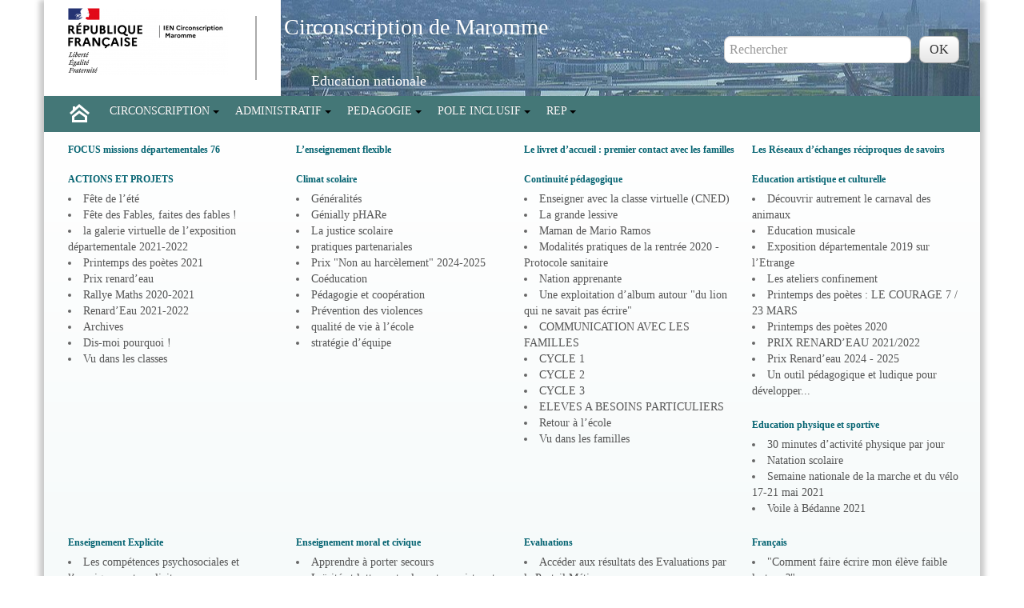

--- FILE ---
content_type: text/html; charset=utf-8
request_url: https://maromme.circonscription.ac-normandie.fr/spip.php?rubrique76
body_size: 21749
content:
<!DOCTYPE HTML>
<html class="page_rubrique sans_composition ltr fr no-js" lang="fr" dir="ltr">
	<head>
		<script type='text/javascript'>/*<![CDATA[*/(function(H){H.className=H.className.replace(/\bno-js\b/,'js')})(document.documentElement);/*]]>*/</script>
		
		<meta http-equiv="Content-Type" content="text/html; charset=utf-8" />

		<div class='ajaxbloc' data-ajax-env='7NkCwUhbSIz+1U1lEiJh8c6B7dcwIvrQQpyS9bDZYpDMi4wKknk/7nK4VNCtJ7ZGe/uu/bScJnGcfrgJtLZSFQydo3maIINGwHDnd1XOnXyVedXog3GRkgzM+G22+dulgXSqzjfZaQ5+71leXsdqmXQVCnF17c+szWzYh7wkiScASe4M5NpqLLX46FB2z0NNZsmlVRlURYB8CDC35CV7bQg5E9Dtpm/09iRpaKZrN2eglmQmiFppQ8mtsT5w8Xf3ijmpE/KQwu0I9e6MpBYPgaE3DcGPiA92ERPrwidIE88=' data-origin="spip.php?rubrique76">

<title>Sciences - Circonscription de Maromme</title>

<link rel="canonical" href="https://maromme.circonscription.ac-normandie.fr/spip.php?rubrique76" />

<link rel="alternate" type="application/rss+xml" title="Syndiquer cette rubrique" href="spip.php?page=backend&amp;id_rubrique=76" />

<link rel="icon" type="image/x-icon" href="https://maromme.circonscription.ac-normandie.fr/plugins/interface-publique/spipr-educ/favicon.ico" />
<link rel="shortcut icon" type="image/x-icon" href="https://maromme.circonscription.ac-normandie.fr/plugins/interface-publique/spipr-educ/favicon.ico" /></div><!--ajaxbloc--><meta http-equiv="Content-Type" content="text/html; charset=utf-8" />


<meta name="generator" content="SPIP 4.4.5" />

<script type="text/javascript">
var error_on_ajaxform='Oups. Une erreur inattendue a empêché de soumettre le formulaire. Vous pouvez essayer à nouveau.';
</script>

<link rel="alternate" type="application/rss+xml" title="Syndiquer tout le site" href="spip.php?page=backend" />
<meta name="viewport" content="width=device-width, initial-scale=1.0">

<link rel="stylesheet" href="squelettes-dist/css/font.css?1739522556" type="text/css" />
<link rel="stylesheet" href="local/cache-less/bootstrap-cssify-3db1715.css?1769040170" type="text/css" />
<link rel="stylesheet" href="local/cache-less/responsive-cssify-239ae91.css?1769040170" type="text/css" />
<link rel="stylesheet" href="local/cache-less/box-cssify-b408dd8.css?1769040170" type="text/css" />
<link rel="stylesheet" href="plugins/interface-publique/z-core/css/box_skins.css?1742814022" type="text/css" />

<link rel="stylesheet" href="plugins/developpement/bootstrap2/bootstrap2spip/css/spip.css?1742814324" type="text/css" />
<link rel="stylesheet" href="local/cache-less/spip.comment-cssify-7dd05bd.css?1769040170" type="text/css" />
<link rel="stylesheet" href="local/cache-less/spip.list-cssify-5230ff3.css?1769040171" type="text/css" />
<link rel="stylesheet" href="plugins/interface-publique/spipr-educ/css/spip.petition.css?1742814047" type="text/css" />




<link rel="stylesheet" href="plugins/interface-publique/z-core/css/theme.css?1742814022" type="text/css" />










<link rel="stylesheet" href="local/cache-less/lessdyn-css_spipr_educ_less-697cbcf8-cssify-22e673c.css?1769040171" type="text/css" />


<link rel="stylesheet" href="plugins/interface-publique/spipr-educ/css/style_dyslexie.css?1742814047" type="text/css" id="spipr_educ_css_opendys"/>


<script type='text/javascript'>var var_zajax_content='content';</script><script>
var mediabox_settings={"auto_detect":true,"ns":"box","tt_img":true,"sel_g":"#documents_portfolio a[type='image\/jpeg'],#documents_portfolio a[type='image\/png'],#documents_portfolio a[type='image\/gif']","sel_c":".mediabox","str_ssStart":"Diaporama","str_ssStop":"Arr\u00eater","str_cur":"{current}\/{total}","str_prev":"Pr\u00e9c\u00e9dent","str_next":"Suivant","str_close":"Fermer","str_loading":"Chargement\u2026","str_petc":"Taper \u2019Echap\u2019 pour fermer","str_dialTitDef":"Boite de dialogue","str_dialTitMed":"Affichage d\u2019un media","splash_url":"","lity":{"skin":"_simple-dark","maxWidth":"90%","maxHeight":"90%","minWidth":"400px","minHeight":"","slideshow_speed":"2500","opacite":"0.9","defaultCaptionState":"expanded"}};
</script>
<!-- insert_head_css -->
<link rel="stylesheet" href="plugins-dist/mediabox/lib/lity/lity.css?1757321560" type="text/css" media="all" />
<link rel="stylesheet" href="plugins-dist/mediabox/lity/css/lity.mediabox.css?1757321560" type="text/css" media="all" />
<link rel="stylesheet" href="plugins-dist/mediabox/lity/skins/_simple-dark/lity.css?1757321560" type="text/css" media="all" /><link rel='stylesheet' type='text/css' media='all' href='plugins-dist/porte_plume/css/barre_outils.css?1757321562' />
<link rel='stylesheet' type='text/css' media='all' href='local/cache-css/cssdyn-css_barre_outils_icones_css-65f4c411.css?1742999041' />

<link rel="stylesheet" type="text/css" href="plugins/media/sjcycle/css/sjcycle.css?1742814172" media="all" />
<link rel="stylesheet" type="text/css" href="plugins/interactivite/socialtags/socialtags.css?1742813503" media="all" />
<link href="plugins/contenu/couleurs_spip/css/couleurs_spip.css?1742813883" rel="stylesheet" type="text/css" />
<link rel="stylesheet" href="plugins/contenu/boutonstexte/css/boutonstexte.css?1742813877" type="text/css" media="all" /><style type='text/css'>div.onlytext {text-align:left;}</style>
<link rel="stylesheet" href="plugins/contenu/porte_plume_enluminures_typographiques/css/enluminurestypo.css" type="text/css" media="all" /><link rel="stylesheet" href="plugins/media/slick/lib/slick/slick.min.css" type="text/css" /><link rel="stylesheet" href="plugins/media/slick/lib/slick/slick-theme.min.css" type="text/css" /><link rel="stylesheet" href="plugins/media/slick/lib/slick/accessible-slick-theme.min.css" type="text/css" /><link rel="stylesheet" href="plugins/media/slick/css/slick-spip.css" type="text/css" />




<script src="prive/javascript/jquery.js?1757317676" type="text/javascript"></script>

<script src="prive/javascript/jquery.form.js?1757317676" type="text/javascript"></script>

<script src="prive/javascript/jquery.autosave.js?1757317676" type="text/javascript"></script>

<script src="prive/javascript/jquery.placeholder-label.js?1757317676" type="text/javascript"></script>

<script src="prive/javascript/ajaxCallback.js?1757317676" type="text/javascript"></script>

<script src="prive/javascript/js.cookie.js?1757317676" type="text/javascript"></script>
<!-- insert_head -->
<script src="plugins-dist/mediabox/lib/lity/lity.js?1757321560" type="text/javascript"></script>
<script src="plugins-dist/mediabox/lity/js/lity.mediabox.js?1757321560" type="text/javascript"></script>
<script src="plugins-dist/mediabox/javascript/spip.mediabox.js?1757321560" type="text/javascript"></script><script type='text/javascript' src='plugins-dist/porte_plume/javascript/jquery.markitup_pour_spip.js?1757321562'></script>
<script type='text/javascript' src='plugins-dist/porte_plume/javascript/jquery.previsu_spip.js?1757321562'></script>
<script type='text/javascript' src='local/cache-js/jsdyn-javascript_porte_plume_start_js-a2e9fd84.js?1742999041'></script>
<!-- SpipProprio insert head --><!-- END ADX Menu insert head -->

<script src="plugins/media/sjcycle/lib/cycle2/jquery.cycle2.js?1742814655" type="text/javascript"></script>
<script src="plugins/media/sjcycle/lib/cycle2/jquery.cycle2.flip.js?1742814655" type="text/javascript"></script>
<script src="plugins/media/sjcycle/lib/cycle2/jquery.cycle2.carousel.js?1742814654" type="text/javascript"></script>
<script src="plugins/media/sjcycle/lib/cycle2/jquery.cycle2.scrollVert.js?1742814655" type="text/javascript"></script>
<script src="plugins/media/sjcycle/lib/cycle2/jquery.cycle2.shuffle.js?1742814655" type="text/javascript"></script>
<script src="plugins/media/sjcycle/lib/cycle2/jquery.cycle2.tile.js?1742814654" type="text/javascript"></script><script type='text/javascript' src='prive/javascript/js.cookie.js?1757317676'></script>
<script src='local/cache-js/jsdyn-socialtags_js-bd1639f4.js?1742999041' type='text/javascript'></script>
<script type="text/javascript" src="plugins/media/galleria/galleria/galleria.min.js?1742814139"></script><script src="plugins/contenu/boutonstexte/javascript/boutonstexte.js?1742813880" type="text/javascript"></script>
<script type="text/javascript"><!--
	var boutonstexte_options = {
		'selector':'#contenu .texte',
		'imgPath':'plugins/contenu/boutonstexte/boutonstexte/themes/zoom/',
		'txtOnly':'Texte seulement',
		'txtBackSpip':'Retour à la page complète',
		'txtSizeUp':'Augmenter police',
		'txtSizeDown':'Diminuer police'
	};
//-->
</script><script src="https://maromme.circonscription.ac-normandie.fr/plugins/navigation/ancres_douces/js/jquery.scrollto.js" type="text/javascript"></script><script src="https://maromme.circonscription.ac-normandie.fr/plugins/navigation/ancres_douces/js/jquery.localscroll.js" type="text/javascript"></script><script type="text/javascript">/* <![CDATA[ */
function ancre_douce_init() {
	if (typeof jQuery.localScroll=="function") {
		jQuery.localScroll({autoscroll:false, hash:true, onAfter:function(anchor, settings){ 
			jQuery(anchor).attr('tabindex', -1).on('blur focusout', function () {
				// when focus leaves this element, 
				// remove the tabindex attribute
				jQuery(this).removeAttr('tabindex');
			}).focus();
		}});
	}
}
if (window.jQuery) jQuery(document).ready(function() {
	ancre_douce_init();
	onAjaxLoad(ancre_douce_init);
});
/* ]]> */</script><script type="text/javascript" src="plugins/media/slick/lib/slick/slick.min.js"></script><script type="text/javascript" src="local/cache-js/jsdyn-javascript_slick_spip_js-616c8a18.js?1742999041"></script>

<script type="text/javascript" src="plugins/developpement/bootstrap2/bootstrap/js/bootstrap-collapse.js" id="spipr_educ_collapse"></script>
<script type="text/javascript" src="plugins/developpement/bootstrap2/bootstrap/js/bootstrap-dropdown.js"></script>

<script type="text/javascript" src="plugins/developpement/bootstrap2/bootstrap/js/bootstrap-carousel.js" id="spipr_educ_carousel"></script>
<script type="text/javascript" src="plugins/developpement/bootstrap2/bootstrap/js/bootstrap-transition.js"></script>
<script type="text/javascript" src="plugins/interface-publique/spipr-educ/js/menu.dropdown.js"></script>
<script type="text/javascript" src="plugins/interface-publique/spipr-educ/js/dyslexie.js" id="spipr_educ_accessibilite"></script>

<!--[if lt IE 9]>
<script src="plugins/developpement/bootstrap2/bootstrap2spip/js/html5.js"></script>
<script src="plugins/developpement/bootstrap2/bootstrap2spip/js/respond.min.js"></script>
<![endif]--><script type="text/javascript" src="plugins/interface-publique/spipr-educ/themes/spipr_institution/js/menu_spipr_institution.js"></script>



	<div class='ajaxbloc' data-ajax-env='7BkEwQ9bSPM0sXAa6V1WUkH9JY8fldiJtawZnJTTg8MFa8N3hX8NGQPnK0shJrxBfMVGTXDDBZGlFiaiCtciHTp20qxh/6xIIGUnwXZgHSxnPN/pDgewi0r8Jna0mSIVcGWZzdM+Ytns1zErc4cI6a0lSj2hYu627G/Yh72whMPMF2f5ivL8WBlAcbpXfKmuCzjYXjfNM2w1tLYeciGCCvbqHFlze7FkX1stDreQf0+YV4IqMULlojECCRQ2SKrOnK9UMWPk+imcyDe00Y8TyBKAPrqCSq6AkRU88BvjnsPayRGd1dT6CQ==' data-origin="spip.php?rubrique76">
<script type='text/javascript'>
$(function() {
        
        // liens externes : dans une nouvelle fenetre 
        $('a.spip_out,.articles-virtuels a').attr("target", "_blank");
        
        // articles virtuels consideres comme liens externes
        $('.articles-virtuels a').addClass("spip_out");
        
        // accessibilité (validité html) : ces attributs ne sont plus présents dans le code des pages mais on les ajoute en js
        $('#recherche').attr('autocapitalize','off').attr('autocorrect','off');

        // bouton impression
        $('.bouton_print').on("click",function(){ window.print();});
        
        // Bouton backtotop : on l'ajoute au dom + comportement d'apparition et de clic
        $( "body" ).append( "<div id='backtotop' title='Haut de page'><span>▲</span></div>" );
        $(window).scroll(function() {
                if($('html').scrollTop() > 300 || $('body').scrollTop() > 300) { $('#backtotop').fadeIn();}
                else { $('#backtotop').fadeOut(); }
        });
        $('#backtotop').on('click',function() {
            $('html,body').animate({ scrollTop: 0 }, 900, function() {
                $("html, body").off("scroll mousedown DOMMouseScroll mousewheel keyup");
            });
            return false;
        });
                
        // carousel
        if (!Cookies.get('stop-carousel')) {
            $('#carousel').carousel({interval:8000});
            $('#carousel-pause-cancel').hide();
        }
        else{
            $('#carousel-pause').hide();
        }
        //bouton arret temporaire du carousel
        $('#carousel-pause').on('click',function(){
            $('#carousel').carousel('pause');
            Cookies.set('stop-carousel', true, { expires: 365 });
            $(this).hide();
            $('#carousel-pause-cancel').show();
            return false;
        });
        //bouton arret/reprise definitive du carousel
        $('#carousel-pause-cancel').on('click',function() {
            $.removeCookie('stop-carousel');
            $('#carousel').carousel('next');
            $('#carousel').carousel({interval:8000});
            $(this).hide();
            $('#carousel-pause').show();
            return false;
        });
        $(".menu_ouvrant").on('mouseover',function(){$(this).addClass('pseudo_link');})
                          .on('mouseout',function(){$(this).removeClass('pseudo_link');})
                          .on('click',function(){$(this).next().toggle("slow");});
        callbackToggleBreves(true);
        if (typeof onAjaxLoad == 'function') onAjaxLoad(callbackToggleBreves); // callback pour les breves lors de pagination ajax (merci astuces spip)
});

$.removeCookie = function (key, options) {
	if (Cookies.get(key) === undefined) {
		return false;
	}
	// Must not alter options, thus extending a fresh object...
	Cookies.set(key, '', $.extend({}, options, { expires: -1 }));
	return !Cookies.get(key);
};

function callbackToggleBreves(chargement) {
        if(chargement || $(this).parents().hasClass("breves")){
                $(".liste.breves li.item div.breve_content").css({display:'none'});
                $(".liste.breves li.item .h3-like a").toggleClass('ouvrable');
                $(".liste.breves li.item .h3-like").off("click");
                $(".liste.breves li.item .h3-like").on("click",function(){ // Affichage des breves
                        $(this).next().slideToggle();
                        $(this).children().toggleClass("ouvrable");
                        return false;
                });
        }
}
</script></div><!--ajaxbloc-->	</head>
	<body>
		<div class="container">
			<div class="header" id="header">
				<div class='ajaxbloc' data-ajax-env='7BkEwUhbSPQ0WvCspyr6kAO3IC3I5gVrSom/9ZVwDVvS0YWStVd3FtjMxV2ixqFJq1cnRfvfvqsuO06OQ/4tQIPYpE+G4lKV4Hn1rDH2p0UQqMdIMXhTUkM+SL0Xo0eiVwXqGZ0OUvXRGpz9u0Ait5HNCUln+ebMmvrT6WDM04R0FHqNi7I0YLEvF2t9R9y7RWnD97iHTdGFuFQgFhr+W5mQMrhu9Il35KWJQcdcv5XKon50E2jpRD0bMPmDB3ptlzBpRG+E/DQZQcoG/COso7eIUfoM30ohaZl6npL+gq7XVw==' data-origin="spip.php?rubrique76">
<div class="row">
<header class="accueil clearfix span9">
	 <a rel="start home" href="https://maromme.circonscription.ac-normandie.fr/" title="Accueil"
	>
	<h1 id="logo_site_spip"><img
	src="local/cache-vignettes/L200xH84/siteon0-ed206.png?1679477009" class='spip_logo' width='200' height='84'
	alt="" /> 
	<span id="nom_site_spip">Circonscription de Maromme</span>
	<span id="header_separation"></span>
	<small id="slogan_site_spip">Education nationale </small>
	</h1> </a>
</header>
<div id="header_recherche">
	<div class="formulaire_spip formulaire_recherche" id="formulaire_recherche">
		<form action="spip.php?page=recherche" method="get" aria-live="off">
		<div>
			<input name="page" value="recherche" type="hidden">
			<label for="recherche" style="display:none;">Rechercher&nbsp;:</label>
			<input class="search text" name="recherche" id="recherche" accesskey="4" autocapitalize="off" autocorrect="off" type="text"  value="Rechercher" onFocus="javascript:this.value=''"><input class="submit" value="OK" title="Rechercher" type="submit">
		</div>
		</form>
	</div>
</div>
<div class="span3" id="spipr_menu_langue">

</div>
</div></div><!--ajaxbloc-->
	<div class='ajaxbloc' data-ajax-env='7BkewUhLVPQ09vArJwoJDSWyd7SymvneQfyPoZEPk8cSPh0IUfbdlU04oEFIw2UqVZTmbB6xtbT7chNjLusARxz79rakkQxW+5KR7MyIMp0gi9HqQSeZVQLM6G0WAKkLv3Dja/rhiI5x7V0+fvyqkqxUanFU7c6tr2lzMwEjIajVFZ4DDMrtsAlwWfhcRsUFE3CkA/xxJIVd/ijVnFZl935cYVDjr/iSXvqtZW278CZYRua7mY/tIfYyIbsLtFJq/rFgwXBXvs5EsUIRc1X9FU0tQ6zHZ+nkNapUaNC1Zm+H' data-origin="spip.php?rubrique76">
<div class="navbar navbar-inverse" id="nav"><div class="navbar">
<div class="menu menu-container navbar-inner rubrique">
	<a class="btn btn-navbar" data-toggle="collapse" data-target=".nav-collapse-main"><span class="icon-bar"></span><span class="icon-bar"></span><span class="icon-bar"></span></a>
<div class="nav-collapse nav-collapse-main collapse"><ul class="menu-items menu-liste nav span12" id="menu_racine">
		
		
		<li class="item menu-entree item-picto home"><a href="https://maromme.circonscription.ac-normandie.fr/" class="icon-nav-home"> </a></li>
		
		
		
		
		
		
		<li class="item item-4 menu-entree">
			<a href="spip.php?rubrique4" class="lien " style="margin:0;"  rel="4">CIRCONSCRIPTION <b class="caret"></b></a>
			
			<div class="encart_menu_rub" id="menudeplie4">
				<div class="plan_rubriques">
					<ul>
						
							
							
				 
							

							

							
							
							<li class="rub">
								<span><a href="spip.php?article149" class="sous_rub sous_rub_link">Préparer sa rentrée</a></span>
							</li>
							
							


							
							<li class="rub">
								<span><a href="spip.php?rubrique26" class="sous_rub_link">Animations pédagogiques</a></span>

								
								<ul class="sous_rubriques_CE">

									
									

									   
										
										<li>
											<a href="spip.php?article388" class="sous_sous_rub">Plan de formation 23-24</a>
										</li>
										

									
								</ul>
							</li>
							
				 
							

							

							
							


							
							<li class="rub">
								<span><a href="spip.php?rubrique25" class="sous_rub_link">Annuaire des écoles</a></span>

								
								<ul class="sous_rubriques_CE">

									
									

									   
										
										<li>
											<a href="spip.php?article343" class="sous_sous_rub">Carte de la circonscription</a>
										</li>
										

									
								</ul>
							</li>
							
				 
							

							

							
							


							
							<li class="rub">
								<span><a href="spip.php?rubrique9" class="sous_rub_link">Contact</a></span>

								
								<ul class="sous_rubriques_CE">

									
									

									   
										
										<li>
											<a href="spip.php?article3" class="sous_sous_rub">Annuaire des écoles</a>
										</li>
										
										<li>
											<a href="spip.php?article1" class="sous_sous_rub">Secrétariat </a>
										</li>
										

									
								</ul>
							</li>
							
				 
							

							

							
							


							
							<li class="rub">
								<span><a href="spip.php?rubrique4" class="sous_rub_link">Divers</a></span>

								
								<ul class="sous_rubriques_CE">

									
									
								
										

										

										<li>
											<a href="spip.php?rubrique119" class="sous_sous_rub">Archives Voeux</a>
										</li>

										

										

									
								</ul>
							</li>
							
				 
							

							

							
							


							
							<li class="rub">
								<span><a href="spip.php?rubrique24" class="sous_rub_link">L&#8217;équipe de circonscription</a></span>

								
								<ul class="sous_rubriques_CE">

									
									

									   
										
										<li>
											<a href="spip.php?article2" class="sous_sous_rub">Equipe de circonscription</a>
										</li>
										
										<li>
											<a href="spip.php?article408" class="sous_sous_rub">Organigramme des répartitions des missions</a>
										</li>
										
										<li>
											<a href="spip.php?article417" class="sous_sous_rub">Organisation du Pôle ressource de circonscription</a>
										</li>
										

									
								</ul>
							</li>
							
				 
							

							

							
							


							
							<li class="rub">
								<span><a href="spip.php?rubrique4" class="sous_rub_link">Notes de circonscription </a></span>

								
								<ul class="sous_rubriques_CE">

									
									
								
										

										

										<li>
											<a href="spip.php?rubrique78" class="sous_sous_rub">Archives 2018-2019</a>
										</li>

										

										

										<li>
											<a href="spip.php?rubrique103" class="sous_sous_rub">Archives 2019-2020</a>
										</li>

										

										

										<li>
											<a href="spip.php?rubrique109" class="sous_sous_rub">Archives 2020-2021</a>
										</li>

										

										

										<li>
											<a href="spip.php?rubrique118" class="sous_sous_rub">Archives 2022-2023</a>
										</li>

										

										

										<li>
											<a href="spip.php?rubrique125" class="sous_sous_rub">Archives 2023-2024</a>
										</li>

										

										

										<li>
											<a href="spip.php?rubrique128" class="sous_sous_rub">Archives 2024-2025</a>
										</li>

										

										

									
								</ul>
							</li>
							
				 
							

							

							
							


							
							<li class="rub">
								<span><a href="spip.php?rubrique54" class="sous_rub_link">Parcours de formation</a></span>

								
								<ul class="sous_rubriques_CE">

									
									

									   
										
										<li>
											<a href="spip.php?article65" class="sous_sous_rub">Inscription GAIA</a>
										</li>
										

									
								</ul>
							</li>
							
				 
							

							

							
							


							
							<li class="rub">
								<span><a href="spip.php?rubrique4" class="sous_rub_link">PROJETS de RESEAUX / de SECTEURS</a></span>

								
								<ul class="sous_rubriques_CE">

									
									
								
										

										

										<li>
											<a href="spip.php?rubrique43" class="sous_sous_rub">Ecoles - collège Alain</a>
										</li>

										

										

										<li>
											<a href="spip.php?rubrique42" class="sous_sous_rub">Ecoles - collège Léger</a>
										</li>

										

										

										<li>
											<a href="spip.php?rubrique44" class="sous_sous_rub">Ecoles -collège Diderot</a>
										</li>

										

										

									
								</ul>
							</li>
							

							
						
					</ul>
				</div>
				<br class="nettoyeur" />
				<div class="acces">
					<span><a href="spip.php?rubrique4">Consultez la rubrique : CIRCONSCRIPTION</a></span><a href="" class="fermer_menu">FERMER</a>
				</div><!-- fin acces -->
			</div>
			
		</li>
		
		<li class="item item-1 menu-entree">
			<a href="spip.php?rubrique1" class="lien " style="margin:0;"  rel="1">ADMINISTRATIF <b class="caret"></b></a>
			
			<div class="encart_menu_rub" id="menudeplie1">
				<div class="plan_rubriques">
					<ul>
						
							
							
				 
							

							

							
							


							
							<li class="rub">
								<span><a href="spip.php?rubrique13" class="sous_rub_link">Activités spécifiques</a></span>

								
								<ul class="sous_rubriques_CE">

									
									

									   
										
										<li>
											<a href="spip.php?article27" class="sous_sous_rub">intervenants extérieurs</a>
										</li>
										
										<li>
											<a href="spip.php?article56" class="sous_sous_rub">Intervention d&#8217;associations sportives</a>
										</li>
										
										<li>
											<a href="spip.php?article28" class="sous_sous_rub">Natation scolaire</a>
										</li>
										
										<li>
											<a href="spip.php?article140" class="sous_sous_rub">Sorties et manifestations scolaires </a>
										</li>
										
										<li>
											<a href="spip.php?article29" class="sous_sous_rub">Sorties scolaires</a>
										</li>
										
										<li>
											<a href="spip.php?article418" class="sous_sous_rub">Tableau des autorisations de stage 2024-2025</a>
										</li>
										

									
								</ul>
							</li>
							
				 
							

							

							
							


							
							<li class="rub">
								<span><a href="spip.php?rubrique1" class="sous_rub_link">Direction d&#8217;école</a></span>

								
								<ul class="sous_rubriques_CE">

									
									
								
										

										

										<li>
											<a href="spip.php?rubrique124" class="sous_sous_rub">SECURITE</a>
										</li>

										

										

									
								</ul>
							</li>
							
				 
							

							

							
							


							
							<li class="rub">
								<span><a href="spip.php?rubrique10" class="sous_rub_link">Imprimés</a></span>

								
								<ul class="sous_rubriques_CE">

									
									

									   
										
										<li>
											<a href="spip.php?article159" class="sous_sous_rub">Accident en service / trajet - Maladie professionnelle</a>
										</li>
										
										<li>
											<a href="spip.php?article7" class="sous_sous_rub">Cumul d&#8217;activités - mise à jour NOV 2022</a>
										</li>
										
										<li>
											<a href="spip.php?article8" class="sous_sous_rub">Déclaration d&#8217;intention de grève</a>
										</li>
										
										<li>
											<a href="spip.php?article6" class="sous_sous_rub">Demandes d&#8217;autorisation d&#8217;absence</a>
										</li>
										

									
								</ul>
							</li>
							
				 
							

							

							
							


							
							<li class="rub">
								<span><a href="spip.php?rubrique15" class="sous_rub_link">Livret Scolaire Unique</a></span>

								
								<ul class="sous_rubriques_CE">

									
									

									   
										
										<li>
											<a href="spip.php?article30" class="sous_sous_rub">LSU</a>
										</li>
										
										<li>
											<a href="spip.php?article263" class="sous_sous_rub">Matrice Livrets</a>
										</li>
										

									
								</ul>
							</li>
							
				 
							

							

							
							


							
							<li class="rub">
								<span><a href="spip.php?rubrique120" class="sous_rub_link">Personnels</a></span>

								
								<ul class="sous_rubriques_CE">

									
									

									   
										
										<li>
											<a href="spip.php?article396" class="sous_sous_rub">Acteurs Dispositifs d&#8217;aide et d&#8217;accompagnement en faveur des personnels</a>
										</li>
										

									
								</ul>
							</li>
							
				 
							

							

							
							


							
							<li class="rub">
								<span><a href="spip.php?rubrique53" class="sous_rub_link">PPCR</a></span>

								
								<ul class="sous_rubriques_CE">

									
									

									   
										
										<li>
											<a href="spip.php?article61" class="sous_sous_rub">Rendez-vous de carrière&nbsp;: mode d&#8217;emploi</a>
										</li>
										

									
								</ul>
							</li>
							
				 
							

							

							
							


							
							<li class="rub">
								<span><a href="spip.php?rubrique12" class="sous_rub_link">remplacement</a></span>

								
								<ul class="sous_rubriques_CE">

									
									

									   
										
										<li>
											<a href="spip.php?article26" class="sous_sous_rub">Dossier du remplaçant</a>
										</li>
										

									
								</ul>
							</li>
							
				 
							

							

							
							


							
							<li class="rub">
								<span><a href="spip.php?rubrique1" class="sous_rub_link">SECURITE</a></span>

								
								<ul class="sous_rubriques_CE">

									
									
								
										

										

										<li>
											<a href="spip.php?rubrique2" class="sous_sous_rub">HYGIENE</a>
										</li>

										

										

										<li>
											<a href="spip.php?rubrique107" class="sous_sous_rub">SECURITE</a>
										</li>

										

										

									
								</ul>
							</li>
							
				 
							

							

							
							


							
							<li class="rub">
								<span><a href="spip.php?rubrique11" class="sous_rub_link">signalement</a></span>

								
								<ul class="sous_rubriques_CE">

									
									

									   
										
										<li>
											<a href="spip.php?article23" class="sous_sous_rub">Accident scolaire</a>
										</li>
										
										<li>
											<a href="spip.php?article24" class="sous_sous_rub">Incidents ou délits</a>
										</li>
										
										<li>
											<a href="spip.php?article373" class="sous_sous_rub">Prévention et prise en charge des violences en milieu scolaire</a>
										</li>
										
										<li>
											<a href="spip.php?article167" class="sous_sous_rub">Prévention et suivi de l&#8217;absentéisme scolaire</a>
										</li>
										
										<li>
											<a href="spip.php?article25" class="sous_sous_rub">Protection de l&#8217;enfance </a>
										</li>
										

									
								</ul>
							</li>
							

							
						
					</ul>
				</div>
				<br class="nettoyeur" />
				<div class="acces">
					<span><a href="spip.php?rubrique1">Consultez la rubrique : ADMINISTRATIF</a></span><a href="" class="fermer_menu">FERMER</a>
				</div><!-- fin acces -->
			</div>
			
		</li>
		
		<li class="item item-5 menu-entree on">
			<a href="spip.php?rubrique5" class="lien on" style="margin:0;"  rel="5">PEDAGOGIE <b class="caret"></b></a>
			
			<div class="encart_menu_rub" id="menudeplie5">
				<div class="plan_rubriques">
					<ul>
						
							
							
				 
							

							

							
							
							<li class="rub">
								<span><a href="spip.php?article301" class="sous_rub sous_rub_link">FOCUS missions départementales 76</a></span>
							</li>
							
							
							<li class="rub">
								<span><a href="spip.php?article304" class="sous_rub sous_rub_link">L&#8217;enseignement flexible</a></span>
							</li>
							
							
							<li class="rub">
								<span><a href="spip.php?article314" class="sous_rub sous_rub_link">Le livret d&#8217;accueil&nbsp;: premier contact avec les familles</a></span>
							</li>
							
							
							<li class="rub">
								<span><a href="spip.php?article322" class="sous_rub sous_rub_link">Les Réseaux d&#8217;échanges réciproques de savoirs</a></span>
							</li>
							
							


							
							<li class="rub">
								<span><a href="spip.php?rubrique5" class="sous_rub_link">ACTIONS ET PROJETS</a></span>

								
								<ul class="sous_rubriques_CE">

									
									
								
										

										

										<li>
											<a href="spip.php?rubrique79" class="sous_sous_rub">Archives</a>
										</li>

										

										

										<li>
											<a href="spip.php?rubrique108" class="sous_sous_rub">Dis-moi pourquoi&nbsp;!</a>
										</li>

										

										

										<li>
											<a href="spip.php?rubrique52" class="sous_sous_rub">Vu dans les classes</a>
										</li>

										

										

									
								</ul>
							</li>
							
				 
							

							

							
							


							
							<li class="rub">
								<span><a href="spip.php?rubrique5" class="sous_rub_link">Climat scolaire</a></span>

								
								<ul class="sous_rubriques_CE">

									
									
								
										

										

										<li>
											<a href="spip.php?rubrique66" class="sous_sous_rub">Coéducation</a>
										</li>

										

										

										<li>
											<a href="spip.php?rubrique70" class="sous_sous_rub">Pédagogie et coopération</a>
										</li>

										

										

										<li>
											<a href="spip.php?rubrique65" class="sous_sous_rub">Prévention des violences </a>
										</li>

										

										

										<li>
											<a href="spip.php?rubrique68" class="sous_sous_rub">qualité de vie à l&#8217;école</a>
										</li>

										

										

										<li>
											<a href="spip.php?rubrique69" class="sous_sous_rub">stratégie d&#8217;équipe</a>
										</li>

										

										

									
								</ul>
							</li>
							
				 
							

							

							
							


							
							<li class="rub">
								<span><a href="spip.php?rubrique5" class="sous_rub_link">Continuité pédagogique</a></span>

								
								<ul class="sous_rubriques_CE">

									
									
								
										

										

										<li>
											<a href="spip.php?rubrique94" class="sous_sous_rub">COMMUNICATION AVEC LES FAMILLES</a>
										</li>

										

										

										<li>
											<a href="spip.php?rubrique90" class="sous_sous_rub">CYCLE 1</a>
										</li>

										

										

										<li>
											<a href="spip.php?rubrique91" class="sous_sous_rub">CYCLE 2</a>
										</li>

										

										

										<li>
											<a href="spip.php?rubrique92" class="sous_sous_rub">CYCLE 3</a>
										</li>

										

										

										<li>
											<a href="spip.php?rubrique93" class="sous_sous_rub">ELEVES A BESOINS PARTICULIERS</a>
										</li>

										

										

										<li>
											<a href="spip.php?rubrique96" class="sous_sous_rub">Retour à l&#8217;école</a>
										</li>

										

										

										<li>
											<a href="spip.php?rubrique95" class="sous_sous_rub">Vu dans les familles</a>
										</li>

										

										

									
								</ul>
							</li>
							
				 
							

							

							
							


							
							<li class="rub">
								<span><a href="spip.php?rubrique50" class="sous_rub_link">Education artistique et culturelle</a></span>

								
								<ul class="sous_rubriques_CE">

									
									

									   
										
										<li>
											<a href="spip.php?article221" class="sous_sous_rub">Découvrir autrement le carnaval des animaux</a>
										</li>
										
										<li>
											<a href="spip.php?article108" class="sous_sous_rub">Education musicale</a>
										</li>
										
										<li>
											<a href="spip.php?article148" class="sous_sous_rub">Exposition départementale 2019 sur l&#8217;Etrange</a>
										</li>
										
										<li>
											<a href="spip.php?article235" class="sous_sous_rub">Les ateliers confinement</a>
										</li>
										
										<li>
											<a href="spip.php?article198" class="sous_sous_rub">Printemps des poètes&nbsp;: LE COURAGE 7 / 23 MARS</a>
										</li>
										
										<li>
											<a href="spip.php?article192" class="sous_sous_rub">Printemps des poètes 2020</a>
										</li>
										
										<li>
											<a href="spip.php?article326" class="sous_sous_rub">PRIX RENARD&#8217;EAU 2021/2022</a>
										</li>
										
										<li>
											<a href="spip.php?article407" class="sous_sous_rub">Prix Renard&#8217;eau 2024 - 2025</a>
										</li>
										
										<li>
											<a href="spip.php?article59" class="sous_sous_rub">Un outil pédagogique et ludique pour développer...</a>
										</li>
										

									
								</ul>
							</li>
							
				 
							

							

							
							


							
							<li class="rub">
								<span><a href="spip.php?rubrique33" class="sous_rub_link">Education physique et sportive</a></span>

								
								<ul class="sous_rubriques_CE">

									
									

									   
										
										<li>
											<a href="spip.php?article328" class="sous_sous_rub">30 minutes d&#8217;activité physique par jour</a>
										</li>
										
										<li>
											<a href="spip.php?article31" class="sous_sous_rub">Natation scolaire</a>
										</li>
										
										<li>
											<a href="spip.php?article308" class="sous_sous_rub">Semaine  nationale de la marche et du vélo 17-21 mai 2021</a>
										</li>
										
										<li>
											<a href="spip.php?article305" class="sous_sous_rub">Voile à Bédanne 2021</a>
										</li>
										

									
								</ul>
							</li>
							
				 
							

							

							
							


							
							<li class="rub">
								<span><a href="spip.php?rubrique126" class="sous_rub_link">Enseignement Explicite</a></span>

								
								<ul class="sous_rubriques_CE">

									
									

									   
										
										<li>
											<a href="spip.php?article429" class="sous_sous_rub">Les compétences psychosociales et l&#8217;enseignement explicite</a>
										</li>
										

									
								</ul>
							</li>
							
				 
							

							

							
							


							
							<li class="rub">
								<span><a href="spip.php?rubrique74" class="sous_rub_link">Enseignement moral et civique</a></span>

								
								<ul class="sous_rubriques_CE">

									
									

									   
										
										<li>
											<a href="spip.php?article180" class="sous_sous_rub">Apprendre à porter secours</a>
										</li>
										
										<li>
											<a href="spip.php?article278" class="sous_sous_rub">Laïcité et lutte contre les actes racistes et antisémites&nbsp;: affiches et outils pour les personnels</a>
										</li>
										
										<li>
											<a href="spip.php?article106" class="sous_sous_rub">Le parlement des enfants 2018-2019</a>
										</li>
										
										<li>
											<a href="spip.php?article164" class="sous_sous_rub">Le parlement des enfants 2019-2020</a>
										</li>
										
										<li>
											<a href="spip.php?article336" class="sous_sous_rub">Littérature, que faire pendant la semaine de la laïcité&nbsp;?</a>
										</li>
										

									
								</ul>
							</li>
							
				 
							

							

							
							


							
							<li class="rub">
								<span><a href="spip.php?rubrique35" class="sous_rub_link">Evaluations</a></span>

								
								<ul class="sous_rubriques_CE">

									
									

									   
										
										<li>
											<a href="spip.php?article425" class="sous_sous_rub">Accéder aux résultats des Evaluations par le Portail Métier</a>
										</li>
										
										<li>
											<a href="spip.php?article168" class="sous_sous_rub">Evaluations CP - CE1 2019-2020 Document d&#8217;aide à l&#8217;analyse </a>
										</li>
										
										<li>
											<a href="spip.php?article39" class="sous_sous_rub">EVALUATIONS CP ET CE1 - REMONTÉE DES RÉSULTATS</a>
										</li>
										
										<li>
											<a href="spip.php?article37" class="sous_sous_rub">Evaluations CP et CE1 2018/2019</a>
										</li>
										
										<li>
											<a href="spip.php?article271" class="sous_sous_rub">Evaluations repère cp-ce1 et 6è - septembre 2020</a>
										</li>
										
										<li>
											<a href="spip.php?article426" class="sous_sous_rub">Items échoués en CP , quelles ressources&nbsp;?</a>
										</li>
										
										<li>
											<a href="spip.php?article266" class="sous_sous_rub">Rentrée 2020&nbsp;: priorités pédagogiques et outils de positionnement pour la période septembre-octobre</a>
										</li>
										

									
								</ul>
							</li>
							
				 
							

							

							
							


							
							<li class="rub">
								<span><a href="spip.php?rubrique5" class="sous_rub_link">Français</a></span>

								
								<ul class="sous_rubriques_CE">

									
									
								
										

										

										<li>
											<a href="spip.php?rubrique117" class="sous_sous_rub">Apprentissage de la lecture</a>
										</li>

										

										

										<li>
											<a href="spip.php?rubrique62" class="sous_sous_rub">Parcours Etude de la langue 2018-2019</a>
										</li>

										

										

									
								</ul>
							</li>
							
				 
							

							

							
							


							
							<li class="rub">
								<span><a href="spip.php?rubrique106" class="sous_rub_link">Histoire et géographie</a></span>

								
								<ul class="sous_rubriques_CE">

									
									

									   
										
										<li>
											<a href="spip.php?article280" class="sous_sous_rub">Podcast sur l&#8217;environnement proche</a>
										</li>
										

									
								</ul>
							</li>
							
				 
							

							

							
							


							
							<li class="rub">
								<span><a href="spip.php?rubrique5" class="sous_rub_link">Langues vivantes</a></span>

								
								<ul class="sous_rubriques_CE">

									
									
								
										

										

										<li>
											<a href="spip.php?rubrique123" class="sous_sous_rub">Accueillir et travailler avec l&#8217;assistant de langues vivantes</a>
										</li>

										

										

										<li>
											<a href="spip.php?rubrique55" class="sous_sous_rub">FETES TRADITIONNELLES</a>
										</li>

										

										

									
								</ul>
							</li>
							
				 
							

							

							
							


							
							<li class="rub">
								<span><a href="spip.php?rubrique77" class="sous_rub_link">Maternelle</a></span>

								
								<ul class="sous_rubriques_CE">

									
									

									   
										
										<li>
											<a href="spip.php?article161" class="sous_sous_rub">Guides pour les apprentissages en maternelle</a>
										</li>
										
										<li>
											<a href="spip.php?article147" class="sous_sous_rub">La trousse maternelle</a>
										</li>
										
										<li>
											<a href="spip.php?article131" class="sous_sous_rub">Mission maternelle 76</a>
										</li>
										
										<li>
											<a href="spip.php?article318" class="sous_sous_rub">Programmes de la maternelle BO 24 juin 2021</a>
										</li>
										
										<li>
											<a href="spip.php?article298" class="sous_sous_rub">RACONTE -"MOIS" DES HISTOIRES</a>
										</li>
										
										<li>
											<a href="spip.php?article293" class="sous_sous_rub">Raconte "mois" des histoires&nbsp;!</a>
										</li>
										

									
								</ul>
							</li>
							
				 
							

							

							
							


							
							<li class="rub">
								<span><a href="spip.php?rubrique5" class="sous_rub_link">Mathématiques</a></span>

								
								<ul class="sous_rubriques_CE">

									
									
								
										

										

										<li>
											<a href="spip.php?rubrique122" class="sous_sous_rub">Archives Semaine mathématiques et numérique 2020</a>
										</li>

										

										

										<li>
											<a href="spip.php?rubrique129" class="sous_sous_rub">Documentation - Apports de la recherche </a>
										</li>

										

										

										<li>
											<a href="spip.php?rubrique81" class="sous_sous_rub">Mutualisation_Enseignants</a>
										</li>

										

										

										<li>
											<a href="spip.php?rubrique63" class="sous_sous_rub">Parcours Mathématiques 2018-2019</a>
										</li>

										

										

									
								</ul>
							</li>
							
				 
							

							

							
							


							
							<li class="rub">
								<span><a href="spip.php?rubrique72" class="sous_rub_link">Programmes des enseignements scolaires</a></span>

								
								<ul class="sous_rubriques_CE">

									
									

									   
										
										<li>
											<a href="spip.php?article362" class="sous_sous_rub">Les guides fondamentaux pour l&#8217;enseignement</a>
										</li>
										
										<li>
											<a href="spip.php?article96" class="sous_sous_rub">Programmes scolaires 2015 et 2018</a>
										</li>
										

									
								</ul>
							</li>
							
				 
							

							

							
							


							
							<li class="rub">
								<span><a href="spip.php?rubrique76" class="sous_rub_link">Sciences</a></span>

								
								<ul class="sous_rubriques_CE">

									
									

									   
										
										<li>
											<a href="spip.php?article279" class="sous_sous_rub">Démarche d&#8217;investigation et Archéologie</a>
										</li>
										
										<li>
											<a href="spip.php?article384" class="sous_sous_rub">Génially les sciences à l&#8217;école</a>
										</li>
										
										<li>
											<a href="spip.php?article127" class="sous_sous_rub">La semaine des sciences à l&#8217;école Delarue-Mardrus</a>
										</li>
										
										<li>
											<a href="spip.php?article342" class="sous_sous_rub">Newsletter Mission Sciences</a>
										</li>
										

									
								</ul>
							</li>
							
				 
							

							

							
							


							
							<li class="rub">
								<span><a href="spip.php?rubrique5" class="sous_rub_link">Usages numériques</a></span>

								
								<ul class="sous_rubriques_CE">

									
									
								
										

										

										<li>
											<a href="spip.php?rubrique116" class="sous_sous_rub">FestiRobot</a>
										</li>

										

										

										<li>
											<a href="spip.php?rubrique115" class="sous_sous_rub">Outils institutionnels et tutoriels</a>
										</li>

										

										

										<li>
											<a href="spip.php?rubrique114" class="sous_sous_rub">Outils maternelle et élémentaire</a>
										</li>

										

										

										<li>
											<a href="spip.php?rubrique113" class="sous_sous_rub">Ressources Maitrîse de la langue</a>
										</li>

										

										

										<li>
											<a href="spip.php?rubrique112" class="sous_sous_rub">Ressources Mathématiques</a>
										</li>

										

										

									
								</ul>
							</li>
							

							
						
					</ul>
				</div>
				<br class="nettoyeur" />
				<div class="acces">
					<span><a href="spip.php?rubrique5">Consultez la rubrique : PEDAGOGIE</a></span><a href="" class="fermer_menu">FERMER</a>
				</div><!-- fin acces -->
			</div>
			
		</li>
		
		<li class="item item-6 menu-entree">
			<a href="spip.php?rubrique6" class="lien " style="margin:0;"  rel="6">POLE INCLUSIF <b class="caret"></b></a>
			
			<div class="encart_menu_rub" id="menudeplie6">
				<div class="plan_rubriques">
					<ul>
						
							
							
				 
							

							

							
							


							
							<li class="rub">
								<span><a href="spip.php?rubrique16" class="sous_rub_link">Adaptation Scolaire</a></span>

								
								<ul class="sous_rubriques_CE">

									
									

									   
										
										<li>
											<a href="spip.php?article166" class="sous_sous_rub">Aide à la mise en place d&#8217;un PAP</a>
										</li>
										
										<li>
											<a href="spip.php?article346" class="sous_sous_rub">Neurosciences et enfants à besoins éducatifs particuliers mais pas que....</a>
										</li>
										
										<li>
											<a href="spip.php?article402" class="sous_sous_rub">POLE RESSOURCE et Grille d&#8217;analyses pour l&#8217;accompagnement des élèves </a>
										</li>
										
										<li>
											<a href="spip.php?article102" class="sous_sous_rub">PPRE&nbsp;: Le Programme Personnalisé de Réussite Educative</a>
										</li>
										
										<li>
											<a href="spip.php?article38" class="sous_sous_rub">PPRE, PAP, PAI, PIS, Quel plan&nbsp;?</a>
										</li>
										
										<li>
											<a href="spip.php?article165" class="sous_sous_rub">Procédures d&#8217;orientation vers les enseignements généraux et professionnels adaptés (EGPA)</a>
										</li>
										
										<li>
											<a href="spip.php?article163" class="sous_sous_rub">Usages numériques pour l&#8217;inclusion et la différenciation</a>
										</li>
										

									
								</ul>
							</li>
							
				 
							

							

							
							


							
							<li class="rub">
								<span><a href="spip.php?rubrique17" class="sous_rub_link">Scolarisation des élèves en situation de handicap</a></span>

								
								<ul class="sous_rubriques_CE">

									
									

									   
										
										<li>
											<a href="spip.php?article113" class="sous_sous_rub">Accueillir et accompagner un élève TSA</a>
										</li>
										
										<li>
											<a href="spip.php?article351" class="sous_sous_rub">convention d&#8217;intervention de professionnels de soin dans un établissement scolaire concernant les élèves ayant un PPS</a>
										</li>
										
										<li>
											<a href="spip.php?article352" class="sous_sous_rub">Demande de prise de contact auprès de la Maison Départementale des Personnes Handicapées pour l’étude d’un Projet Personnalisé de Scolarisation ( P.P.S.) concernant votre enfant</a>
										</li>
										
										<li>
											<a href="spip.php?article333" class="sous_sous_rub">Documents AESH</a>
										</li>
										
										<li>
											<a href="spip.php?article299" class="sous_sous_rub">Espace école inclusive</a>
										</li>
										
										<li>
											<a href="spip.php?article47" class="sous_sous_rub">informations utiles</a>
										</li>
										
										<li>
											<a href="spip.php?article289" class="sous_sous_rub">Liens vers ressources - TDAH</a>
										</li>
										
										<li>
											<a href="spip.php?article150" class="sous_sous_rub">Mise en oeuvre d’une cellule d’accueil, d’écoute et de réponse au sein du service départemental école inclusive à compter du 17 juin 2019</a>
										</li>
										
										<li>
											<a href="spip.php?article294" class="sous_sous_rub">usage numérique pour l&#8217;inclusion et la différenciation</a>
										</li>
										

									
								</ul>
							</li>
							
				 
							

							

							
							


							
							<li class="rub">
								<span><a href="spip.php?rubrique110" class="sous_rub_link">SEGPA</a></span>

								
								<ul class="sous_rubriques_CE">

									
									

									   
										
										<li>
											<a href="spip.php?article350" class="sous_sous_rub">Orienter en Segpa...Pistes et procédure</a>
										</li>
										

									
								</ul>
							</li>
							
				 
							

							

							
							


							
							<li class="rub">
								<span><a href="spip.php?rubrique105" class="sous_rub_link">TSA</a></span>

								
								<ul class="sous_rubriques_CE">

									
									

									   
										
										<li>
											<a href="spip.php?article309" class="sous_sous_rub">Applications et Troubles du Spectre de l&#8217;Autisme</a>
										</li>
										
										<li>
											<a href="spip.php?article303" class="sous_sous_rub">Troubles du spectre de l&#8217;autisme</a>
										</li>
										

									
								</ul>
							</li>
							
				 
							

							

							
							


							
							<li class="rub">
								<span><a href="spip.php?rubrique36" class="sous_rub_link">UPE2A</a></span>

								
								<ul class="sous_rubriques_CE">

									
									

									   
										
										<li>
											<a href="spip.php?article281" class="sous_sous_rub">[Directeur] Accueillir un enfant allophone dans son école</a>
										</li>
										
										<li>
											<a href="spip.php?article53" class="sous_sous_rub">Accueil des élèves allophones</a>
										</li>
										
										<li>
											<a href="spip.php?article51" class="sous_sous_rub">Carte des UPE2A</a>
										</li>
										
										<li>
											<a href="spip.php?article49" class="sous_sous_rub">Documents officiels UPE2A</a>
										</li>
										
										<li>
											<a href="spip.php?article54" class="sous_sous_rub">Formation des enseignants</a>
										</li>
										
										<li>
											<a href="spip.php?article52" class="sous_sous_rub">Ressources</a>
										</li>
										
										<li>
											<a href="spip.php?article162" class="sous_sous_rub">UPE2A procédure 2021</a>
										</li>
										

									
								</ul>
							</li>
							

							
						
					</ul>
				</div>
				<br class="nettoyeur" />
				<div class="acces">
					<span><a href="spip.php?rubrique6">Consultez la rubrique : POLE INCLUSIF</a></span><a href="" class="fermer_menu">FERMER</a>
				</div><!-- fin acces -->
			</div>
			
		</li>
		
		<li class="item item-7 menu-entree">
			<a href="spip.php?rubrique7" class="lien " style="margin:0;"  rel="7">REP <b class="caret"></b></a>
			
			<div class="encart_menu_rub" id="menudeplie7">
				<div class="plan_rubriques">
					<ul>
						
							
							
				 
							

							

							
							
							<li class="rub">
								<span><a href="spip.php?article171" class="sous_rub sous_rub_link">RESEAU APPRENANT</a></span>
							</li>
							
							


							
							<li class="rub">
								<span><a href="spip.php?rubrique7" class="sous_rub_link">Classes dédoublées</a></span>

								
								<ul class="sous_rubriques_CE">

									
									
								
										

										

										<li>
											<a href="spip.php?rubrique49" class="sous_sous_rub">Vu en classe</a>
										</li>

										

										

									
								</ul>
							</li>
							
				 
							

							

							
							


							
							<li class="rub">
								<span><a href="spip.php?rubrique21" class="sous_rub_link">Référentiel de l&#8217;éducation prioritaire</a></span>

								
								<ul class="sous_rubriques_CE">

									
									

									   
										
										<li>
											<a href="spip.php?article44" class="sous_sous_rub">Le référentiel</a>
										</li>
										

									
								</ul>
							</li>
							
				 
							

							

							
							


							
							<li class="rub">
								<span><a href="spip.php?rubrique111" class="sous_rub_link">Ressources</a></span>

								
								<ul class="sous_rubriques_CE">

									
									

									   
										
										<li>
											<a href="spip.php?article379" class="sous_sous_rub">Centre Académique de Ressources pour l’Éducation Prioritaire</a>
										</li>
										
										<li>
											<a href="spip.php?article404" class="sous_sous_rub">Veille Editoriale du CAREP N&#176;5</a>
										</li>
										

									
								</ul>
							</li>
							

							
						
					</ul>
				</div>
				<br class="nettoyeur" />
				<div class="acces">
					<span><a href="spip.php?rubrique7">Consultez la rubrique : REP</a></span><a href="" class="fermer_menu">FERMER</a>
				</div><!-- fin acces -->
			</div>
			
		</li>
		
	</ul>
</div>
</div>
<div id="sous_menu">
	<div class="encart_menu_rub" id="4">
	<div class="plan_rubriques">
		<ul>
	        
	        
 
		    

		    

		    
			
			<li class="rub">
				<span><a href="spip.php?article149" class="sous_rub sous_rub_link">Préparer sa rentrée</a></span>
			</li>
			
			


		    
			<li class="rub">
				<span><a href="spip.php?rubrique26" class="sous_rub_link">Animations pédagogiques</a></span>

				
				<ul class="sous_rubriques_CE">

				    
				    

					   
					    
			    		<li>
						    <a href="spip.php?article388" class="sous_sous_rub">Plan de formation 23-24</a>
					    </li>
					    

					
				</ul>
			</li>
			
 
		    

		    

		    
			


		    
			<li class="rub">
				<span><a href="spip.php?rubrique25" class="sous_rub_link">Annuaire des écoles</a></span>

				
				<ul class="sous_rubriques_CE">

				    
				    

					   
					    
			    		<li>
						    <a href="spip.php?article343" class="sous_sous_rub">Carte de la circonscription</a>
					    </li>
					    

					
				</ul>
			</li>
			
 
		    

		    

		    
			


		    
			<li class="rub">
				<span><a href="spip.php?rubrique9" class="sous_rub_link">Contact</a></span>

				
				<ul class="sous_rubriques_CE">

				    
				    

					   
					    
			    		<li>
						    <a href="spip.php?article3" class="sous_sous_rub">Annuaire des écoles</a>
					    </li>
					    
			    		<li>
						    <a href="spip.php?article1" class="sous_sous_rub">Secrétariat </a>
					    </li>
					    

					
				</ul>
			</li>
			
 
		    

		    

		    
			


		    
			<li class="rub">
				<span><a href="spip.php?rubrique73" class="sous_rub_link">Divers</a></span>

				
				<ul class="sous_rubriques_CE">

				    
				    
                
				        

						
						<li>
							<a href="spip.php?article400" class="sous_sous_rub">Voeux 2024</a>
						</li>
						

			    		<li>
						    <a href="spip.php?rubrique119" class="sous_sous_rub">Archives Voeux</a>
					    </li>

				        

					    

				    
				</ul>
			</li>
			
 
		    

		    

		    
			


		    
			<li class="rub">
				<span><a href="spip.php?rubrique24" class="sous_rub_link">L&#8217;équipe de circonscription</a></span>

				
				<ul class="sous_rubriques_CE">

				    
				    

					   
					    
			    		<li>
						    <a href="spip.php?article2" class="sous_sous_rub">Equipe de circonscription</a>
					    </li>
					    
			    		<li>
						    <a href="spip.php?article408" class="sous_sous_rub">Organigramme des répartitions des missions</a>
					    </li>
					    
			    		<li>
						    <a href="spip.php?article417" class="sous_sous_rub">Organisation du Pôle ressource de circonscription</a>
					    </li>
					    

					
				</ul>
			</li>
			
 
		    

		    

		    
			


		    
			<li class="rub">
				<span><a href="spip.php?rubrique30" class="sous_rub_link">Notes de circonscription </a></span>

				
				<ul class="sous_rubriques_CE">

				    
				    
                
				        

						

			    		<li>
						    <a href="spip.php?rubrique78" class="sous_sous_rub">Archives 2018-2019</a>
					    </li>

				        

						

			    		<li>
						    <a href="spip.php?rubrique103" class="sous_sous_rub">Archives 2019-2020</a>
					    </li>

				        

						

			    		<li>
						    <a href="spip.php?rubrique109" class="sous_sous_rub">Archives 2020-2021</a>
					    </li>

				        

						

			    		<li>
						    <a href="spip.php?rubrique118" class="sous_sous_rub">Archives 2022-2023</a>
					    </li>

				        

						

			    		<li>
						    <a href="spip.php?rubrique125" class="sous_sous_rub">Archives 2023-2024</a>
					    </li>

				        

						

			    		<li>
						    <a href="spip.php?rubrique128" class="sous_sous_rub">Archives 2024-2025</a>
					    </li>

				        

					    

				    
				</ul>
			</li>
			
 
		    

		    

		    
			


		    
			<li class="rub">
				<span><a href="spip.php?rubrique54" class="sous_rub_link">Parcours de formation</a></span>

				
				<ul class="sous_rubriques_CE">

				    
				    

					   
					    
			    		<li>
						    <a href="spip.php?article65" class="sous_sous_rub">Inscription GAIA</a>
					    </li>
					    

					
				</ul>
			</li>
			
 
		    

		    

		    
			


		    
			<li class="rub">
				<span><a href="spip.php?rubrique39" class="sous_rub_link">PROJETS de RESEAUX / de SECTEURS</a></span>

				
				<ul class="sous_rubriques_CE">

				    
				    
                
				        

						

			    		<li>
						    <a href="spip.php?rubrique43" class="sous_sous_rub">Ecoles - collège Alain</a>
					    </li>

				        

						

			    		<li>
						    <a href="spip.php?rubrique42" class="sous_sous_rub">Ecoles - collège Léger</a>
					    </li>

				        

						

			    		<li>
						    <a href="spip.php?rubrique44" class="sous_sous_rub">Ecoles -collège Diderot</a>
					    </li>

				        

					    

				    
				</ul>
			</li>
			

			
		</ul>
		</div><!-- fin de plan de rubrique #4, div automatiquement ajouté pour le dernier bloc. A creuser pour en comprendre l'origine -->
    <br class="nettoyeur" />
    <div class="acces">
        <span><a href="spip.php?rubrique4">Consultez la rubrique : CIRCONSCRIPTION</a></span><a href="" class="fermer_menu">FERMER</a>
    </div><!-- fin acces -->
</div><!--fin de encart-menu-rub #4 -->




<div class="encart_menu_rub" id="1">
	<div class="plan_rubriques">
		<ul>
	        
	        
 
		    

		    

		    
			


		    
			<li class="rub">
				<span><a href="spip.php?rubrique13" class="sous_rub_link">Activités spécifiques</a></span>

				
				<ul class="sous_rubriques_CE">

				    
				    

					   
					    
			    		<li>
						    <a href="spip.php?article27" class="sous_sous_rub">intervenants extérieurs</a>
					    </li>
					    
			    		<li>
						    <a href="spip.php?article56" class="sous_sous_rub">Intervention d&#8217;associations sportives</a>
					    </li>
					    
			    		<li>
						    <a href="spip.php?article28" class="sous_sous_rub">Natation scolaire</a>
					    </li>
					    
			    		<li>
						    <a href="spip.php?article140" class="sous_sous_rub">Sorties et manifestations scolaires </a>
					    </li>
					    
			    		<li>
						    <a href="spip.php?article29" class="sous_sous_rub">Sorties scolaires</a>
					    </li>
					    
			    		<li>
						    <a href="spip.php?article418" class="sous_sous_rub">Tableau des autorisations de stage 2024-2025</a>
					    </li>
					    

					
				</ul>
			</li>
			
 
		    

		    

		    
			


		    
			<li class="rub">
				<span><a href="spip.php?rubrique3" class="sous_rub_link">Direction d&#8217;école</a></span>

				
				<ul class="sous_rubriques_CE">

				    
				    
                
				        

						
						<li>
							<a href="spip.php?article360" class="sous_sous_rub"> Conseil d&#8217;évaluation de l&#8217;École&nbsp;: l&#8217;évaluation des établissements</a>
						</li>
						
						<li>
							<a href="spip.php?article18" class="sous_sous_rub">Agenda du directeur</a>
						</li>
						
						<li>
							<a href="spip.php?article14" class="sous_sous_rub">Conseil d&#8217;école</a>
						</li>
						
						<li>
							<a href="spip.php?article195" class="sous_sous_rub">EXTRACTION DES ADRESSES ÉLECTRONIQUES DEPUIS ONDE</a>
						</li>
						
						<li>
							<a href="spip.php?article19" class="sous_sous_rub">Fonctions et Missions</a>
						</li>
						
						<li>
							<a href="spip.php?article15" class="sous_sous_rub">Guide du directeur d&#8217;école</a>
						</li>
						
						<li>
							<a href="spip.php?article324" class="sous_sous_rub">Imprimer des adresses rapidement sur les enveloppes</a>
						</li>
						
						<li>
							<a href="spip.php?article36" class="sous_sous_rub">Interdiction des téléphones portables et objets connectés dans les écoles</a>
						</li>
						
						<li>
							<a href="spip.php?article152" class="sous_sous_rub">Obligation d&#8217;assiduité</a>
						</li>
						
						<li>
							<a href="spip.php?article33" class="sous_sous_rub">Onde</a>
						</li>
						
						<li>
							<a href="spip.php?article435" class="sous_sous_rub">Outil aide aux directions d&#8217;école</a>
						</li>
						
						<li>
							<a href="spip.php?article327" class="sous_sous_rub">POURQUOI TOUJOURS UTILISER SON ADRESSE PROFESSIONNELLE&nbsp;?</a>
						</li>
						
						<li>
							<a href="spip.php?article262" class="sous_sous_rub">Règlement départemental</a>
						</li>
						
						<li>
							<a href="spip.php?article17" class="sous_sous_rub">Réglementation scolaire</a>
						</li>
						
						<li>
							<a href="spip.php?article16" class="sous_sous_rub">Réunion d&#8217;équipe éducative</a>
						</li>
						
						<li>
							<a href="spip.php?article181" class="sous_sous_rub">Réunion de directeurs Atelier&nbsp;: Comment mettre en oeuvre le plan de prévention contre le harcèlement et la violence à l’école&nbsp;?</a>
						</li>
						
						<li>
							<a href="spip.php?article75" class="sous_sous_rub">Suivi de fréquentation des élèves</a>
						</li>
						

			    		<li>
						    <a href="spip.php?rubrique124" class="sous_sous_rub">SECURITE</a>
					    </li>

				        

					    

				    
				</ul>
			</li>
			
 
		    

		    

		    
			


		    
			<li class="rub">
				<span><a href="spip.php?rubrique10" class="sous_rub_link">Imprimés</a></span>

				
				<ul class="sous_rubriques_CE">

				    
				    

					   
					    
			    		<li>
						    <a href="spip.php?article159" class="sous_sous_rub">Accident en service / trajet - Maladie professionnelle</a>
					    </li>
					    
			    		<li>
						    <a href="spip.php?article7" class="sous_sous_rub">Cumul d&#8217;activités - mise à jour NOV 2022</a>
					    </li>
					    
			    		<li>
						    <a href="spip.php?article8" class="sous_sous_rub">Déclaration d&#8217;intention de grève</a>
					    </li>
					    
			    		<li>
						    <a href="spip.php?article6" class="sous_sous_rub">Demandes d&#8217;autorisation d&#8217;absence</a>
					    </li>
					    

					
				</ul>
			</li>
			
 
		    

		    

		    
			


		    
			<li class="rub">
				<span><a href="spip.php?rubrique15" class="sous_rub_link">Livret Scolaire Unique</a></span>

				
				<ul class="sous_rubriques_CE">

				    
				    

					   
					    
			    		<li>
						    <a href="spip.php?article30" class="sous_sous_rub">LSU</a>
					    </li>
					    
			    		<li>
						    <a href="spip.php?article263" class="sous_sous_rub">Matrice Livrets</a>
					    </li>
					    

					
				</ul>
			</li>
			
 
		    

		    

		    
			


		    
			<li class="rub">
				<span><a href="spip.php?rubrique120" class="sous_rub_link">Personnels</a></span>

				
				<ul class="sous_rubriques_CE">

				    
				    

					   
					    
			    		<li>
						    <a href="spip.php?article396" class="sous_sous_rub">Acteurs Dispositifs d&#8217;aide et d&#8217;accompagnement en faveur des personnels</a>
					    </li>
					    

					
				</ul>
			</li>
			
 
		    

		    

		    
			


		    
			<li class="rub">
				<span><a href="spip.php?rubrique53" class="sous_rub_link">PPCR</a></span>

				
				<ul class="sous_rubriques_CE">

				    
				    

					   
					    
			    		<li>
						    <a href="spip.php?article61" class="sous_sous_rub">Rendez-vous de carrière&nbsp;: mode d&#8217;emploi</a>
					    </li>
					    

					
				</ul>
			</li>
			
 
		    

		    

		    
			


		    
			<li class="rub">
				<span><a href="spip.php?rubrique12" class="sous_rub_link">remplacement</a></span>

				
				<ul class="sous_rubriques_CE">

				    
				    

					   
					    
			    		<li>
						    <a href="spip.php?article26" class="sous_sous_rub">Dossier du remplaçant</a>
					    </li>
					    

					
				</ul>
			</li>
			
 
		    

		    

		    
			


		    
			<li class="rub">
				<span><a href="spip.php?rubrique104" class="sous_rub_link">SECURITE</a></span>

				
				<ul class="sous_rubriques_CE">

				    
				    
                
				        

						

			    		<li>
						    <a href="spip.php?rubrique2" class="sous_sous_rub">HYGIENE</a>
					    </li>

				        

						

			    		<li>
						    <a href="spip.php?rubrique107" class="sous_sous_rub">SECURITE</a>
					    </li>

				        

					    

				    
				</ul>
			</li>
			
 
		    

		    

		    
			


		    
			<li class="rub">
				<span><a href="spip.php?rubrique11" class="sous_rub_link">signalement</a></span>

				
				<ul class="sous_rubriques_CE">

				    
				    

					   
					    
			    		<li>
						    <a href="spip.php?article23" class="sous_sous_rub">Accident scolaire</a>
					    </li>
					    
			    		<li>
						    <a href="spip.php?article24" class="sous_sous_rub">Incidents ou délits</a>
					    </li>
					    
			    		<li>
						    <a href="spip.php?article373" class="sous_sous_rub">Prévention et prise en charge des violences en milieu scolaire</a>
					    </li>
					    
			    		<li>
						    <a href="spip.php?article167" class="sous_sous_rub">Prévention et suivi de l&#8217;absentéisme scolaire</a>
					    </li>
					    
			    		<li>
						    <a href="spip.php?article25" class="sous_sous_rub">Protection de l&#8217;enfance </a>
					    </li>
					    

					
				</ul>
			</li>
			

			
		</ul>
		</div><!-- fin de plan de rubrique #1, div automatiquement ajouté pour le dernier bloc. A creuser pour en comprendre l'origine -->
    <br class="nettoyeur" />
    <div class="acces">
        <span><a href="spip.php?rubrique1">Consultez la rubrique : ADMINISTRATIF</a></span><a href="" class="fermer_menu">FERMER</a>
    </div><!-- fin acces -->
</div><!--fin de encart-menu-rub #1 -->




<div class="encart_menu_rub sous_rubrique_active" id="5">
	<div class="plan_rubriques">
		<ul>
	        
	        
 
		    

		    

		    
			
			<li class="rub">
				<span><a href="spip.php?article301" class="sous_rub sous_rub_link">FOCUS missions départementales 76</a></span>
			</li>
			
			
			<li class="rub">
				<span><a href="spip.php?article304" class="sous_rub sous_rub_link">L&#8217;enseignement flexible</a></span>
			</li>
			
			
			<li class="rub">
				<span><a href="spip.php?article314" class="sous_rub sous_rub_link">Le livret d&#8217;accueil&nbsp;: premier contact avec les familles</a></span>
			</li>
			
			
			<li class="rub">
				<span><a href="spip.php?article322" class="sous_rub sous_rub_link">Les Réseaux d&#8217;échanges réciproques de savoirs</a></span>
			</li>
			
			


		    
			<li class="rub">
				<span><a href="spip.php?rubrique23" class="sous_rub_link">ACTIONS ET PROJETS</a></span>

				
				<ul class="sous_rubriques_CE">

				    
				    
                
				        

						
						<li>
							<a href="spip.php?article310" class="sous_sous_rub">Fête de l&#8217;été</a>
						</li>
						
						<li>
							<a href="spip.php?article292" class="sous_sous_rub">Fête des Fables, faites des fables&nbsp;! </a>
						</li>
						
						<li>
							<a href="spip.php?article317" class="sous_sous_rub">la galerie virtuelle de l’exposition départementale 2021-2022</a>
						</li>
						
						<li>
							<a href="spip.php?article296" class="sous_sous_rub">Printemps des poètes 2021</a>
						</li>
						
						<li>
							<a href="spip.php?article285" class="sous_sous_rub">Prix renard&#8217;eau</a>
						</li>
						
						<li>
							<a href="spip.php?article275" class="sous_sous_rub">Rallye Maths 2020-2021</a>
						</li>
						
						<li>
							<a href="spip.php?article311" class="sous_sous_rub">Renard&#8217;Eau 2021-2022</a>
						</li>
						

			    		<li>
						    <a href="spip.php?rubrique79" class="sous_sous_rub">Archives</a>
					    </li>

				        

						

			    		<li>
						    <a href="spip.php?rubrique108" class="sous_sous_rub">Dis-moi pourquoi&nbsp;!</a>
					    </li>

				        

						

			    		<li>
						    <a href="spip.php?rubrique52" class="sous_sous_rub">Vu dans les classes</a>
					    </li>

				        

					    

				    
				</ul>
			</li>
			
 
		    

		    

		    
			


		    
			<li class="rub">
				<span><a href="spip.php?rubrique64" class="sous_rub_link">Climat scolaire</a></span>

				
				<ul class="sous_rubriques_CE">

				    
				    
                
				        

						
						<li>
							<a href="spip.php?article83" class="sous_sous_rub">Généralités</a>
						</li>
						
						<li>
							<a href="spip.php?article424" class="sous_sous_rub">Génially pHARe</a>
						</li>
						
						<li>
							<a href="spip.php?article84" class="sous_sous_rub">La justice scolaire</a>
						</li>
						
						<li>
							<a href="spip.php?article92" class="sous_sous_rub">pratiques partenariales</a>
						</li>
						
						<li>
							<a href="spip.php?article415" class="sous_sous_rub">Prix "Non au harcèlement"  2024-2025</a>
						</li>
						

			    		<li>
						    <a href="spip.php?rubrique66" class="sous_sous_rub">Coéducation</a>
					    </li>

				        

						

			    		<li>
						    <a href="spip.php?rubrique70" class="sous_sous_rub">Pédagogie et coopération</a>
					    </li>

				        

						

			    		<li>
						    <a href="spip.php?rubrique65" class="sous_sous_rub">Prévention des violences </a>
					    </li>

				        

						

			    		<li>
						    <a href="spip.php?rubrique68" class="sous_sous_rub">qualité de vie à l&#8217;école</a>
					    </li>

				        

						

			    		<li>
						    <a href="spip.php?rubrique69" class="sous_sous_rub">stratégie d&#8217;équipe</a>
					    </li>

				        

					    

				    
				</ul>
			</li>
			
 
		    

		    

		    
			


		    
			<li class="rub">
				<span><a href="spip.php?rubrique89" class="sous_rub_link">Continuité pédagogique</a></span>

				
				<ul class="sous_rubriques_CE">

				    
				    
                
				        

						
						<li>
							<a href="spip.php?article226" class="sous_sous_rub">Enseigner avec la classe virtuelle (CNED)</a>
						</li>
						
						<li>
							<a href="spip.php?article211" class="sous_sous_rub">La grande lessive</a>
						</li>
						
						<li>
							<a href="spip.php?article251" class="sous_sous_rub">Maman de Mario Ramos</a>
						</li>
						
						<li>
							<a href="spip.php?article267" class="sous_sous_rub">Modalités pratiques de la rentrée 2020 - Protocole sanitaire</a>
						</li>
						
						<li>
							<a href="spip.php?article210" class="sous_sous_rub">Nation apprenante</a>
						</li>
						
						<li>
							<a href="spip.php?article260" class="sous_sous_rub">Une exploitation d&#8217;album autour "du lion qui ne savait pas écrire"</a>
						</li>
						

			    		<li>
						    <a href="spip.php?rubrique94" class="sous_sous_rub">COMMUNICATION AVEC LES FAMILLES</a>
					    </li>

				        

						

			    		<li>
						    <a href="spip.php?rubrique90" class="sous_sous_rub">CYCLE 1</a>
					    </li>

				        

						

			    		<li>
						    <a href="spip.php?rubrique91" class="sous_sous_rub">CYCLE 2</a>
					    </li>

				        

						

			    		<li>
						    <a href="spip.php?rubrique92" class="sous_sous_rub">CYCLE 3</a>
					    </li>

				        

						

			    		<li>
						    <a href="spip.php?rubrique93" class="sous_sous_rub">ELEVES A BESOINS PARTICULIERS</a>
					    </li>

				        

						

			    		<li>
						    <a href="spip.php?rubrique96" class="sous_sous_rub">Retour à l&#8217;école</a>
					    </li>

				        

						

			    		<li>
						    <a href="spip.php?rubrique95" class="sous_sous_rub">Vu dans les familles</a>
					    </li>

				        

					    

				    
				</ul>
			</li>
			
 
		    

		    

		    
			


		    
			<li class="rub">
				<span><a href="spip.php?rubrique50" class="sous_rub_link">Education artistique et culturelle</a></span>

				
				<ul class="sous_rubriques_CE">

				    
				    

					   
					    
			    		<li>
						    <a href="spip.php?article221" class="sous_sous_rub">Découvrir autrement le carnaval des animaux</a>
					    </li>
					    
			    		<li>
						    <a href="spip.php?article108" class="sous_sous_rub">Education musicale</a>
					    </li>
					    
			    		<li>
						    <a href="spip.php?article148" class="sous_sous_rub">Exposition départementale 2019 sur l&#8217;Etrange</a>
					    </li>
					    
			    		<li>
						    <a href="spip.php?article235" class="sous_sous_rub">Les ateliers confinement</a>
					    </li>
					    
			    		<li>
						    <a href="spip.php?article198" class="sous_sous_rub">Printemps des poètes&nbsp;: LE COURAGE 7 / 23 MARS</a>
					    </li>
					    
			    		<li>
						    <a href="spip.php?article192" class="sous_sous_rub">Printemps des poètes 2020</a>
					    </li>
					    
			    		<li>
						    <a href="spip.php?article326" class="sous_sous_rub">PRIX RENARD&#8217;EAU 2021/2022</a>
					    </li>
					    
			    		<li>
						    <a href="spip.php?article407" class="sous_sous_rub">Prix Renard&#8217;eau 2024 - 2025</a>
					    </li>
					    
			    		<li>
						    <a href="spip.php?article59" class="sous_sous_rub">Un outil pédagogique et ludique pour développer...</a>
					    </li>
					    

					
				</ul>
			</li>
			
 
		    

		    

		    
			


		    
			<li class="rub">
				<span><a href="spip.php?rubrique33" class="sous_rub_link">Education physique et sportive</a></span>

				
				<ul class="sous_rubriques_CE">

				    
				    

					   
					    
			    		<li>
						    <a href="spip.php?article328" class="sous_sous_rub">30 minutes d&#8217;activité physique par jour</a>
					    </li>
					    
			    		<li>
						    <a href="spip.php?article31" class="sous_sous_rub">Natation scolaire</a>
					    </li>
					    
			    		<li>
						    <a href="spip.php?article308" class="sous_sous_rub">Semaine  nationale de la marche et du vélo 17-21 mai 2021</a>
					    </li>
					    
			    		<li>
						    <a href="spip.php?article305" class="sous_sous_rub">Voile à Bédanne 2021</a>
					    </li>
					    

					
				</ul>
			</li>
			
 
		    

		    

		    
			


		    
			<li class="rub">
				<span><a href="spip.php?rubrique126" class="sous_rub_link">Enseignement Explicite</a></span>

				
				<ul class="sous_rubriques_CE">

				    
				    

					   
					    
			    		<li>
						    <a href="spip.php?article429" class="sous_sous_rub">Les compétences psychosociales et l&#8217;enseignement explicite</a>
					    </li>
					    

					
				</ul>
			</li>
			
 
		    

		    

		    
			


		    
			<li class="rub">
				<span><a href="spip.php?rubrique74" class="sous_rub_link">Enseignement moral et civique</a></span>

				
				<ul class="sous_rubriques_CE">

				    
				    

					   
					    
			    		<li>
						    <a href="spip.php?article180" class="sous_sous_rub">Apprendre à porter secours</a>
					    </li>
					    
			    		<li>
						    <a href="spip.php?article278" class="sous_sous_rub">Laïcité et lutte contre les actes racistes et antisémites&nbsp;: affiches et outils pour les personnels</a>
					    </li>
					    
			    		<li>
						    <a href="spip.php?article106" class="sous_sous_rub">Le parlement des enfants 2018-2019</a>
					    </li>
					    
			    		<li>
						    <a href="spip.php?article164" class="sous_sous_rub">Le parlement des enfants 2019-2020</a>
					    </li>
					    
			    		<li>
						    <a href="spip.php?article336" class="sous_sous_rub">Littérature, que faire pendant la semaine de la laïcité&nbsp;?</a>
					    </li>
					    

					
				</ul>
			</li>
			
 
		    

		    

		    
			


		    
			<li class="rub">
				<span><a href="spip.php?rubrique35" class="sous_rub_link">Evaluations</a></span>

				
				<ul class="sous_rubriques_CE">

				    
				    

					   
					    
			    		<li>
						    <a href="spip.php?article425" class="sous_sous_rub">Accéder aux résultats des Evaluations par le Portail Métier</a>
					    </li>
					    
			    		<li>
						    <a href="spip.php?article168" class="sous_sous_rub">Evaluations CP - CE1 2019-2020 Document d&#8217;aide à l&#8217;analyse </a>
					    </li>
					    
			    		<li>
						    <a href="spip.php?article39" class="sous_sous_rub">EVALUATIONS CP ET CE1 - REMONTÉE DES RÉSULTATS</a>
					    </li>
					    
			    		<li>
						    <a href="spip.php?article37" class="sous_sous_rub">Evaluations CP et CE1 2018/2019</a>
					    </li>
					    
			    		<li>
						    <a href="spip.php?article271" class="sous_sous_rub">Evaluations repère cp-ce1 et 6è - septembre 2020</a>
					    </li>
					    
			    		<li>
						    <a href="spip.php?article426" class="sous_sous_rub">Items échoués en CP , quelles ressources&nbsp;?</a>
					    </li>
					    
			    		<li>
						    <a href="spip.php?article266" class="sous_sous_rub">Rentrée 2020&nbsp;: priorités pédagogiques et outils de positionnement pour la période septembre-octobre</a>
					    </li>
					    

					
				</ul>
			</li>
			
 
		    

		    

		    
			


		    
			<li class="rub">
				<span><a href="spip.php?rubrique71" class="sous_rub_link">Français</a></span>

				
				<ul class="sous_rubriques_CE">

				    
				    
                
				        

						
						<li>
							<a href="spip.php?article290" class="sous_sous_rub">"Comment faire écrire mon élève faible lecteur&nbsp;?"</a>
						</li>
						
						<li>
							<a href="spip.php?article95" class="sous_sous_rub">Enseigner le vocabulaire (tous cycles)</a>
						</li>
						
						<li>
							<a href="spip.php?article420" class="sous_sous_rub">Fiche ressource sur les nouveaux programmes de Français cycle 2</a>
						</li>
						
						<li>
							<a href="spip.php?article334" class="sous_sous_rub">Le clavier Métalo, un assistant gratuit pour l’orthographe au cycle 2 et au cycle 3</a>
						</li>
						
						<li>
							<a href="spip.php?article291" class="sous_sous_rub">Les champions de la lecture</a>
						</li>
						
						<li>
							<a href="spip.php?article375" class="sous_sous_rub">Les Malles du Comité Littérature</a>
						</li>
						
						<li>
							<a href="spip.php?article385" class="sous_sous_rub">Lettre d&#8217;information N&#176;6 de la mission Maîtrise de la langue</a>
						</li>
						
						<li>
							<a href="spip.php?article97" class="sous_sous_rub">printemps des poètes&nbsp;: 09 au 25 mars 2019</a>
						</li>
						
						<li>
							<a href="spip.php?article261" class="sous_sous_rub">Thématique départementale 2020/2021&nbsp;: Géant et minuscule</a>
						</li>
						
						<li>
							<a href="spip.php?article366" class="sous_sous_rub">Travailler la lecture à voix haute dans sa classe (cycle 3)</a>
						</li>
						

			    		<li>
						    <a href="spip.php?rubrique117" class="sous_sous_rub">Apprentissage de la lecture</a>
					    </li>

				        

						

			    		<li>
						    <a href="spip.php?rubrique62" class="sous_sous_rub">Parcours Etude de la langue 2018-2019</a>
					    </li>

				        

					    

				    
				</ul>
			</li>
			
 
		    

		    

		    
			


		    
			<li class="rub">
				<span><a href="spip.php?rubrique106" class="sous_rub_link">Histoire et géographie</a></span>

				
				<ul class="sous_rubriques_CE">

				    
				    

					   
					    
			    		<li>
						    <a href="spip.php?article280" class="sous_sous_rub">Podcast sur l&#8217;environnement proche</a>
					    </li>
					    

					
				</ul>
			</li>
			
 
		    

		    

		    
			


		    
			<li class="rub">
				<span><a href="spip.php?rubrique34" class="sous_rub_link">Langues vivantes</a></span>

				
				<ul class="sous_rubriques_CE">

				    
				    
                
				        

						
						<li>
							<a href="spip.php?article35" class="sous_sous_rub">12 septembre 2018, rapport sur les LV&nbsp;:...</a>
						</li>
						
						<li>
							<a href="spip.php?article66" class="sous_sous_rub">Erasmus Day</a>
						</li>
						
						<li>
							<a href="spip.php?article119" class="sous_sous_rub">Semaine des langues vivantes 13 au 18 MAI 2019</a>
						</li>
						
						<li>
							<a href="spip.php?article34" class="sous_sous_rub">Site Mission LV 76</a>
						</li>
						

			    		<li>
						    <a href="spip.php?rubrique123" class="sous_sous_rub">Accueillir et travailler avec l&#8217;assistant de langues vivantes</a>
					    </li>

				        

						

			    		<li>
						    <a href="spip.php?rubrique55" class="sous_sous_rub">FETES TRADITIONNELLES</a>
					    </li>

				        

					    

				    
				</ul>
			</li>
			
 
		    

		    

		    
			


		    
			<li class="rub">
				<span><a href="spip.php?rubrique77" class="sous_rub_link">Maternelle</a></span>

				
				<ul class="sous_rubriques_CE">

				    
				    

					   
					    
			    		<li>
						    <a href="spip.php?article161" class="sous_sous_rub">Guides pour les apprentissages en maternelle</a>
					    </li>
					    
			    		<li>
						    <a href="spip.php?article147" class="sous_sous_rub">La trousse maternelle</a>
					    </li>
					    
			    		<li>
						    <a href="spip.php?article131" class="sous_sous_rub">Mission maternelle 76</a>
					    </li>
					    
			    		<li>
						    <a href="spip.php?article318" class="sous_sous_rub">Programmes de la maternelle BO 24 juin 2021</a>
					    </li>
					    
			    		<li>
						    <a href="spip.php?article298" class="sous_sous_rub">RACONTE -"MOIS" DES HISTOIRES</a>
					    </li>
					    
			    		<li>
						    <a href="spip.php?article293" class="sous_sous_rub">Raconte "mois" des histoires&nbsp;!</a>
					    </li>
					    

					
				</ul>
			</li>
			
 
		    

		    

		    
			


		    
			<li class="rub">
				<span><a href="spip.php?rubrique59" class="sous_rub_link">Mathématiques</a></span>

				
				<ul class="sous_rubriques_CE">

				    
				    
                
				        

						
						<li>
							<a href="spip.php?article434" class="sous_sous_rub">"Calcul mental avec Photon" Extension Fractions et Décimaux</a>
						</li>
						
						<li>
							<a href="spip.php?article110" class="sous_sous_rub">[C1] Mathernelle, un site de ressources</a>
						</li>
						
						<li>
							<a href="spip.php?article428" class="sous_sous_rub">Activité Mathématiques et Robotique&nbsp;: Calcule avec photon</a>
						</li>
						
						<li>
							<a href="spip.php?article313" class="sous_sous_rub">Balade numérique</a>
						</li>
						
						<li>
							<a href="spip.php?article276" class="sous_sous_rub">Construction du nombre au Cycle 3 - Décimaux et fractions</a>
						</li>
						
						<li>
							<a href="spip.php?article71" class="sous_sous_rub">La course aux nombres</a>
						</li>
						
						<li>
							<a href="spip.php?article382" class="sous_sous_rub">Lettre d&#8217;information N&#176;4 de la Mission Mathématiques</a>
						</li>
						
						<li>
							<a href="spip.php?article111" class="sous_sous_rub">M@ths en-vie - les sorties mathématiques</a>
						</li>
						
						<li>
							<a href="spip.php?article436" class="sous_sous_rub">RALLYE MATHS 76</a>
						</li>
						
						<li>
							<a href="spip.php?article137" class="sous_sous_rub">Rallye Maths N&#8217;Caux</a>
						</li>
						
						<li>
							<a href="spip.php?article421" class="sous_sous_rub">Ressources numériques pour la construction du nombre en Cycle II</a>
						</li>
						
						<li>
							<a href="spip.php?article295" class="sous_sous_rub">SEMAINE DES MATHÉMATIQUES - Prim 76</a>
						</li>
						
						<li>
							<a href="spip.php?article184" class="sous_sous_rub">semaine mathématiques et numérique - Escape Game</a>
						</li>
						
						<li>
							<a href="spip.php?article437" class="sous_sous_rub">Un article de la Mission mathématiques 76 à...</a>
						</li>
						

			    		<li>
						    <a href="spip.php?rubrique122" class="sous_sous_rub">Archives Semaine mathématiques et numérique 2020</a>
					    </li>

				        

						

			    		<li>
						    <a href="spip.php?rubrique129" class="sous_sous_rub">Documentation - Apports de la recherche </a>
					    </li>

				        

						

			    		<li>
						    <a href="spip.php?rubrique81" class="sous_sous_rub">Mutualisation_Enseignants</a>
					    </li>

				        

						

			    		<li>
						    <a href="spip.php?rubrique63" class="sous_sous_rub">Parcours Mathématiques 2018-2019</a>
					    </li>

				        

					    

				    
				</ul>
			</li>
			
 
		    

		    

		    
			


		    
			<li class="rub">
				<span><a href="spip.php?rubrique72" class="sous_rub_link">Programmes des enseignements scolaires</a></span>

				
				<ul class="sous_rubriques_CE">

				    
				    

					   
					    
			    		<li>
						    <a href="spip.php?article362" class="sous_sous_rub">Les guides fondamentaux pour l&#8217;enseignement</a>
					    </li>
					    
			    		<li>
						    <a href="spip.php?article96" class="sous_sous_rub">Programmes scolaires 2015 et 2018</a>
					    </li>
					    

					
				</ul>
			</li>
			
 
		    

		    

		    
			


		    
			<li class="rub">
				<span><a href="spip.php?rubrique76" class="sous_rub_link">Sciences</a></span>

				
				<ul class="sous_rubriques_CE">

				    
				    

					   
					    
			    		<li>
						    <a href="spip.php?article279" class="sous_sous_rub">Démarche d&#8217;investigation et Archéologie</a>
					    </li>
					    
			    		<li>
						    <a href="spip.php?article384" class="sous_sous_rub">Génially les sciences à l&#8217;école</a>
					    </li>
					    
			    		<li>
						    <a href="spip.php?article127" class="sous_sous_rub">La semaine des sciences à l&#8217;école Delarue-Mardrus</a>
					    </li>
					    
			    		<li>
						    <a href="spip.php?article342" class="sous_sous_rub">Newsletter Mission Sciences</a>
					    </li>
					    

					
				</ul>
			</li>
			
 
		    

		    

		    
			


		    
			<li class="rub">
				<span><a href="spip.php?rubrique75" class="sous_rub_link">Usages numériques</a></span>

				
				<ul class="sous_rubriques_CE">

				    
				    
                
				        

						
						<li>
							<a href="spip.php?article412" class="sous_sous_rub">Découverte du kit robotique</a>
						</li>
						

			    		<li>
						    <a href="spip.php?rubrique116" class="sous_sous_rub">FestiRobot</a>
					    </li>

				        

						

			    		<li>
						    <a href="spip.php?rubrique115" class="sous_sous_rub">Outils institutionnels et tutoriels</a>
					    </li>

				        

						

			    		<li>
						    <a href="spip.php?rubrique114" class="sous_sous_rub">Outils maternelle et élémentaire</a>
					    </li>

				        

						

			    		<li>
						    <a href="spip.php?rubrique113" class="sous_sous_rub">Ressources Maitrîse de la langue</a>
					    </li>

				        

						

			    		<li>
						    <a href="spip.php?rubrique112" class="sous_sous_rub">Ressources Mathématiques</a>
					    </li>

				        

					    

				    
				</ul>
			</li>
			

			
		</ul>
		</div><!-- fin de plan de rubrique #5, div automatiquement ajouté pour le dernier bloc. A creuser pour en comprendre l'origine -->
    <br class="nettoyeur" />
    <div class="acces">
        <span><a href="spip.php?rubrique5">Consultez la rubrique : PEDAGOGIE</a></span><a href="" class="fermer_menu">FERMER</a>
    </div><!-- fin acces -->
</div><!--fin de encart-menu-rub #5 -->




<div class="encart_menu_rub sous_rubrique_active" id="6">
	<div class="plan_rubriques">
		<ul>
	        
	        
 
		    

		    

		    
			


		    
			<li class="rub">
				<span><a href="spip.php?rubrique16" class="sous_rub_link">Adaptation Scolaire</a></span>

				
				<ul class="sous_rubriques_CE">

				    
				    

					   
					    
			    		<li>
						    <a href="spip.php?article166" class="sous_sous_rub">Aide à la mise en place d&#8217;un PAP</a>
					    </li>
					    
			    		<li>
						    <a href="spip.php?article346" class="sous_sous_rub">Neurosciences et enfants à besoins éducatifs particuliers mais pas que....</a>
					    </li>
					    
			    		<li>
						    <a href="spip.php?article402" class="sous_sous_rub">POLE RESSOURCE et Grille d&#8217;analyses pour l&#8217;accompagnement des élèves </a>
					    </li>
					    
			    		<li>
						    <a href="spip.php?article102" class="sous_sous_rub">PPRE&nbsp;: Le Programme Personnalisé de Réussite Educative</a>
					    </li>
					    
			    		<li>
						    <a href="spip.php?article38" class="sous_sous_rub">PPRE, PAP, PAI, PIS, Quel plan&nbsp;?</a>
					    </li>
					    
			    		<li>
						    <a href="spip.php?article165" class="sous_sous_rub">Procédures d&#8217;orientation vers les enseignements généraux et professionnels adaptés (EGPA)</a>
					    </li>
					    
			    		<li>
						    <a href="spip.php?article163" class="sous_sous_rub">Usages numériques pour l&#8217;inclusion et la différenciation</a>
					    </li>
					    

					
				</ul>
			</li>
			
 
		    

		    

		    
			


		    
			<li class="rub">
				<span><a href="spip.php?rubrique17" class="sous_rub_link">Scolarisation des élèves en situation de handicap</a></span>

				
				<ul class="sous_rubriques_CE">

				    
				    

					   
					    
			    		<li>
						    <a href="spip.php?article113" class="sous_sous_rub">Accueillir et accompagner un élève TSA</a>
					    </li>
					    
			    		<li>
						    <a href="spip.php?article351" class="sous_sous_rub">convention d&#8217;intervention de professionnels de soin dans un établissement scolaire concernant les élèves ayant un PPS</a>
					    </li>
					    
			    		<li>
						    <a href="spip.php?article352" class="sous_sous_rub">Demande de prise de contact auprès de la Maison Départementale des Personnes Handicapées pour l’étude d’un Projet Personnalisé de Scolarisation ( P.P.S.) concernant votre enfant</a>
					    </li>
					    
			    		<li>
						    <a href="spip.php?article333" class="sous_sous_rub">Documents AESH</a>
					    </li>
					    
			    		<li>
						    <a href="spip.php?article299" class="sous_sous_rub">Espace école inclusive</a>
					    </li>
					    
			    		<li>
						    <a href="spip.php?article47" class="sous_sous_rub">informations utiles</a>
					    </li>
					    
			    		<li>
						    <a href="spip.php?article289" class="sous_sous_rub">Liens vers ressources - TDAH</a>
					    </li>
					    
			    		<li>
						    <a href="spip.php?article150" class="sous_sous_rub">Mise en oeuvre d’une cellule d’accueil, d’écoute et de réponse au sein du service départemental école inclusive à compter du 17 juin 2019</a>
					    </li>
					    
			    		<li>
						    <a href="spip.php?article294" class="sous_sous_rub">usage numérique pour l&#8217;inclusion et la différenciation</a>
					    </li>
					    

					
				</ul>
			</li>
			
 
		    

		    

		    
			


		    
			<li class="rub">
				<span><a href="spip.php?rubrique110" class="sous_rub_link">SEGPA</a></span>

				
				<ul class="sous_rubriques_CE">

				    
				    

					   
					    
			    		<li>
						    <a href="spip.php?article350" class="sous_sous_rub">Orienter en Segpa...Pistes et procédure</a>
					    </li>
					    

					
				</ul>
			</li>
			
 
		    

		    

		    
			


		    
			<li class="rub">
				<span><a href="spip.php?rubrique105" class="sous_rub_link">TSA</a></span>

				
				<ul class="sous_rubriques_CE">

				    
				    

					   
					    
			    		<li>
						    <a href="spip.php?article309" class="sous_sous_rub">Applications et Troubles du Spectre de l&#8217;Autisme</a>
					    </li>
					    
			    		<li>
						    <a href="spip.php?article303" class="sous_sous_rub">Troubles du spectre de l&#8217;autisme</a>
					    </li>
					    

					
				</ul>
			</li>
			
 
		    

		    

		    
			


		    
			<li class="rub">
				<span><a href="spip.php?rubrique36" class="sous_rub_link">UPE2A</a></span>

				
				<ul class="sous_rubriques_CE">

				    
				    

					   
					    
			    		<li>
						    <a href="spip.php?article281" class="sous_sous_rub">[Directeur] Accueillir un enfant allophone dans son école</a>
					    </li>
					    
			    		<li>
						    <a href="spip.php?article53" class="sous_sous_rub">Accueil des élèves allophones</a>
					    </li>
					    
			    		<li>
						    <a href="spip.php?article51" class="sous_sous_rub">Carte des UPE2A</a>
					    </li>
					    
			    		<li>
						    <a href="spip.php?article49" class="sous_sous_rub">Documents officiels UPE2A</a>
					    </li>
					    
			    		<li>
						    <a href="spip.php?article54" class="sous_sous_rub">Formation des enseignants</a>
					    </li>
					    
			    		<li>
						    <a href="spip.php?article52" class="sous_sous_rub">Ressources</a>
					    </li>
					    
			    		<li>
						    <a href="spip.php?article162" class="sous_sous_rub">UPE2A procédure 2021</a>
					    </li>
					    

					
				</ul>
			</li>
			

			
		</ul>
		</div><!-- fin de plan de rubrique #6, div automatiquement ajouté pour le dernier bloc. A creuser pour en comprendre l'origine -->
    <br class="nettoyeur" />
    <div class="acces">
        <span><a href="spip.php?rubrique6">Consultez la rubrique : POLE INCLUSIF</a></span><a href="" class="fermer_menu">FERMER</a>
    </div><!-- fin acces -->
</div><!--fin de encart-menu-rub #6 -->




<div class="encart_menu_rub sous_rubrique_active" id="7">
	<div class="plan_rubriques">
		<ul>
	        
	        
 
		    

		    

		    
			
			<li class="rub">
				<span><a href="spip.php?article171" class="sous_rub sous_rub_link">RESEAU APPRENANT</a></span>
			</li>
			
			


		    
			<li class="rub">
				<span><a href="spip.php?rubrique38" class="sous_rub_link">Classes dédoublées</a></span>

				
				<ul class="sous_rubriques_CE">

				    
				    
                
				        

						
						<li>
							<a href="spip.php?article143" class="sous_sous_rub">Attendus de fin d&#8217;année</a>
						</li>
						
						<li>
							<a href="spip.php?article144" class="sous_sous_rub">Les indispensables classes dédoublées</a>
						</li>
						
						<li>
							<a href="spip.php?article105" class="sous_sous_rub">Vademecum</a>
						</li>
						

			    		<li>
						    <a href="spip.php?rubrique49" class="sous_sous_rub">Vu en classe</a>
					    </li>

				        

					    

				    
				</ul>
			</li>
			
 
		    

		    

		    
			


		    
			<li class="rub">
				<span><a href="spip.php?rubrique21" class="sous_rub_link">Référentiel de l&#8217;éducation prioritaire</a></span>

				
				<ul class="sous_rubriques_CE">

				    
				    

					   
					    
			    		<li>
						    <a href="spip.php?article44" class="sous_sous_rub">Le référentiel</a>
					    </li>
					    

					
				</ul>
			</li>
			
 
		    

		    

		    
			


		    
			<li class="rub">
				<span><a href="spip.php?rubrique111" class="sous_rub_link">Ressources</a></span>

				
				<ul class="sous_rubriques_CE">

				    
				    

					   
					    
			    		<li>
						    <a href="spip.php?article379" class="sous_sous_rub">Centre Académique de Ressources pour l’Éducation Prioritaire</a>
					    </li>
					    
			    		<li>
						    <a href="spip.php?article404" class="sous_sous_rub">Veille Editoriale du CAREP N&#176;5</a>
					    </li>
					    

					
				</ul>
			</li>
			

			
		</ul></div>
		<!-- fin de plan de rubrique #7, div automatiquement ajouté pour le dernier bloc. A creuser pour en comprendre l'origine -->
    <br class="nettoyeur" />
    <div class="acces">
        <span><a href="spip.php?rubrique7">Consultez la rubrique : REP</a></span><a href="" class="fermer_menu">FERMER</a>
    </div><!-- fin acces -->
</div><!--fin de encart-menu-rub #7 -->

</div></div></div></div><!--ajaxbloc-->			</div>
			<div class="wrapper" id="wrapper">
				<div class="content" id="content">
					<div class='ajaxbloc' data-ajax-env='7BkEwUhbSPQ0WnAtHFmbwCIyN9jVkM57J61BCpUTDIYfWVrVPhMiPFc0DBRDTCItedxgjx30Ei0/z8EFE0tpI3EGpw0qux4frXzN20gjBVQY9sUcZz23UtpvIeHFApj4WwOttJl9J+TuHSTouy/Y1Pd2B387aeQakvN5NCmMt6Iq/pk7ZEVWJilfr3H+VNS7RWk/IH1v/J4aC7VkVHT01LjTMO0A2L2nCaqmC1fyzy1yE/gze80tFxe59mNXW6Pftoq70jh2lou6lq4Wj+N3bNuAtsFia1wNUTXi1jeiZK0Sh7LSzw==' data-origin="spip.php?rubrique76">
	<ul class="breadcrumb">
	 
	
	
	
	
	
	 
	<li><a href="https://maromme.circonscription.ac-normandie.fr/">Accueil</a><span class="divider"> &gt; </span></li>


<li><a href="spip.php?rubrique5">PEDAGOGIE</a><span class="divider"> &gt; </span></li>


<li class="active"><span class="on active">Sciences</span></li>
</ul></div><!--ajaxbloc-->					<div class='ajaxbloc' data-ajax-env='7NkOwQ9LVEze1WUWqvVxvOuupommFjcPIJQK9cBRU3yuO8E6tgncESyGgnEiHqO7UM3CosVCPtkHu5Sqjn5CkMHrJohrFjTJApoLya1OvuAYIuDoBPiX9uchW3bUAdF7WDJlaTq/HEye7l4eXsfKghzg+wYi6H6uYVn6mZxDRWgyIMYaRkauriR2dn0kDMle4pL5gl3T8ww1hNYbWrIa/Rc0oHKzSKKxXafTHbeiY19UXla42anIBYDem3pEXR5nVKipSCfoc6wmZxGhEBwj4s6j9n88zWZ/kIR21k/7/78G' data-origin="spip.php?rubrique76">

	<div id="rubrique_titre">
		<header class="cartouche">
			
			<h1 class="">Sciences</h1>
			<p class="publication"><time pubdate="pubdate" datetime="2023-04-03T15:09:34Z">Dernier ajout : 3 avril 2023.</time></p>
		</header>
	</div>
</div><!--ajaxbloc-->
	
	<div class='ajaxbloc' data-ajax-env='7NmEwUhbVEwOYv73uSCVcduBDTATpbbZqqOed6Bzznfxmu39mkUTNTTK3dcVPMTCsONDUByORX/iEDM3bSQCPhlLjz9Yxk+adsUSGX+BzOixgEH+e/Q8V+y2XrT6TMpaL+XhTKqHix4SmHxTpGMphh+cdxpHZCYDlYQh4HdVWjKa4NP9oEM02LRnkrhkPm1x763UdKbbugMbublEOtrqVe7JB/Q7NA37q4/SzRKGjfqQWCV5V18OQLECLJh4SeR1niAzx2uQJ2fpf6i07JEMXaz8tiSqPnYA2288JfHkeTMMgLJQzA==' data-origin="spip.php?rubrique76">

	
	



	<div class="liste articles" id="rubrique_articles">
		<a id='pagination_articles' class='pagination_ancre'></a>
		<h2 class="h2">Derniers articles</h2>
		<ul class="liste-items">
			
			<li class="item"><article class="entry article hentry">
	<strong class="h3-like entry-title"><a href="spip.php?article384" rel="bookmark"><span class='logo-img-wrapper spip_logo' style="width:150px;"><span class="img" style="display:block;position:relative;height:0;width:100%;padding-bottom:48%;overflow:hidden;background:url(local/cache-vignettes/L150xH72/sciences-3643d.png?1680527400) no-repeat center;background-size:100%;"> </span></span>Génially les sciences à l&#8217;école<span
		class="read-more hide"><i class="icon icon-chevron-right i-icon icon-heavy"><svg width="0" height="0" role="img" aria-labelledby="icon-title-df72"><title id="icon-title-df72">Lire la suite de &amp;laquo;Génially les sciences à l&#8217;école&amp;raquo;</title><use xlink:href="plugins/interface-publique/z-core/css/bytesize/bytesize-symbols.min.svg?1742811412#i-chevron-right"></use></svg></i> </span></a></strong>
	<p class="publication"><time pubdate="pubdate" datetime="2023-04-03T15:09:34Z"><i class="icon icon-calendar i-icon"><svg width="0" height="0" aria-hidden="true" focusable="false"><use xlink:href="plugins/interface-publique/z-core/css/bytesize/bytesize-symbols.min.svg?1742811412#i-calendar"></use></svg></i> 3 avril 2023</time><span class="authors"><span class="sep">, </span><i class="icon icon-user i-icon"><svg width="0" height="0" aria-hidden="true" focusable="false"><use xlink:href="plugins/interface-publique/z-core/css/bytesize/bytesize-symbols.min.svg?1742811412#i-user"></use></svg></i> par  <span class="vcard author"><a class="url fn spip_in" href="spip.php?auteur17">Tiffany Herny</a></span></span></p>
	<div class="introduction entry-content"><p>Outil conçu pour mieux comprendre et s&#8217;approprier l&#8217;enseignement des sciences.</p></div>
	<p class="postmeta">
	
	
	
	
	</p>
</article></li>
			
			<li class="item"><article class="entry article hentry">
	<strong class="h3-like entry-title"><a href="spip.php?article342" rel="bookmark"><span class='logo-img-wrapper spip_logo' style="width:150px;"><span class="img" style="display:block;position:relative;height:0;width:100%;padding-bottom:56%;overflow:hidden;background:url(local/cache-vignettes/L150xH84/arton342-af475.png?1679514399) no-repeat center;background-size:100%;"> </span></span>Newsletter Mission Sciences<span
		class="read-more hide"><i class="icon icon-chevron-right i-icon icon-heavy"><svg width="0" height="0" role="img" aria-labelledby="icon-title-07bf"><title id="icon-title-07bf">Lire la suite de &amp;laquo;Newsletter Mission Sciences&amp;raquo;</title><use xlink:href="plugins/interface-publique/z-core/css/bytesize/bytesize-symbols.min.svg?1742814390#i-chevron-right"></use></svg></i> </span></a></strong>
	<p class="publication"><time pubdate="pubdate" datetime="2022-02-20T11:42:13Z"><i class="icon icon-calendar i-icon"><svg width="0" height="0" aria-hidden="true" focusable="false"><use xlink:href="plugins/interface-publique/z-core/css/bytesize/bytesize-symbols.min.svg?1742814390#i-calendar"></use></svg></i> 20 février 2022</time><span class="authors"><span class="sep">, </span><i class="icon icon-user i-icon"><svg width="0" height="0" aria-hidden="true" focusable="false"><use xlink:href="plugins/interface-publique/z-core/css/bytesize/bytesize-symbols.min.svg?1742814390#i-user"></use></svg></i> par  <span class="vcard author"><a class="url fn spip_in" href="spip.php?auteur13">EQUIPE MAROMME</a></span></span></p>
	<div class="introduction entry-content">
<p>L’objectif de cette 2ème lettre est de proposer aux enseignants des idées de projets très simples à mettre en œuvre en classe, avec le matériel usuel. 
<br class='autobr' />
Le contenu de cette newsletter est organisé de la façon suivante&nbsp;: 
<br class='autobr' />
Un projet "Objets roulants" décliné pour les trois cycles en relation avec&nbsp;(…)</p>
</div>
	<p class="postmeta">
	
	
	
	
	</p>
</article></li>
			
			<li class="item"><article class="entry article hentry">
	<strong class="h3-like entry-title"><a href="spip.php?article279" rel="bookmark"><span class='logo-img-wrapper spip_logo' style="width:150px;"><span class="img" style="display:block;position:relative;height:0;width:100%;padding-bottom:76.67%;overflow:hidden;background:url(local/cache-vignettes/L150xH115/arton279-0a921.jpg?1679514399) no-repeat center;background-size:100%;"> </span></span>Démarche d&#8217;investigation et Archéologie<span
		class="read-more hide"><i class="icon icon-chevron-right i-icon icon-heavy"><svg width="0" height="0" role="img" aria-labelledby="icon-title-5425"><title id="icon-title-5425">Lire la suite de &amp;laquo;Démarche d&#8217;investigation et Archéologie&amp;raquo;</title><use xlink:href="plugins/interface-publique/z-core/css/bytesize/bytesize-symbols.min.svg?1742814390#i-chevron-right"></use></svg></i> </span></a></strong>
	<p class="publication"><time pubdate="pubdate" datetime="2020-10-23T15:13:39Z"><i class="icon icon-calendar i-icon"><svg width="0" height="0" aria-hidden="true" focusable="false"><use xlink:href="plugins/interface-publique/z-core/css/bytesize/bytesize-symbols.min.svg?1742814390#i-calendar"></use></svg></i> 23 octobre 2020</time><span class="authors"><span class="sep">, </span><i class="icon icon-user i-icon"><svg width="0" height="0" aria-hidden="true" focusable="false"><use xlink:href="plugins/interface-publique/z-core/css/bytesize/bytesize-symbols.min.svg?1742814390#i-user"></use></svg></i> par  <span class="vcard author"><a class="url fn spip_in" href="spip.php?auteur1">William Michel</a></span></span></p>
	<div class="introduction entry-content">
<p>Madame Trouillet met à disposition son travail réalisé dans le cadre de ses recherches de master.  Mené avec des élèves  de l’’EREA Maurice Genevoix sur le temps de l’internat éducatif en 2017, mais il peut être proposé en classe, à des élèves de cycle 3, 4 et en ASH. 
<br class='autobr' />
La séquence est clef en&nbsp;(…)</p>
</div>
	<p class="postmeta">
	
	
	
	
	</p>
</article></li>
			
			<li class="item"><article class="entry article hentry">
	<strong class="h3-like entry-title"><a href="spip.php?article127" rel="bookmark"><span class='logo-img-wrapper spip_logo' style="width:150px;"><span class="img" style="display:block;position:relative;height:0;width:100%;padding-bottom:100%;overflow:hidden;background:url(local/cache-vignettes/L150xH150/arton127-d60d9.jpg?1679514399) no-repeat center;background-size:100%;"> </span></span>La semaine des sciences à l&#8217;école Delarue-Mardrus<span
		class="read-more hide"><i class="icon icon-chevron-right i-icon icon-heavy"><svg width="0" height="0" role="img" aria-labelledby="icon-title-d070"><title id="icon-title-d070">Lire la suite de &amp;laquo;La semaine des sciences à l&#8217;école Delarue-Mardrus&amp;raquo;</title><use xlink:href="plugins/interface-publique/z-core/css/bytesize/bytesize-symbols.min.svg?1742811412#i-chevron-right"></use></svg></i> </span></a></strong>
	<p class="publication"><time pubdate="pubdate" datetime="2019-05-28T13:16:25Z"><i class="icon icon-calendar i-icon"><svg width="0" height="0" aria-hidden="true" focusable="false"><use xlink:href="plugins/interface-publique/z-core/css/bytesize/bytesize-symbols.min.svg?1742811412#i-calendar"></use></svg></i> 28 mai 2019</time><span class="authors"><span class="sep">, </span><i class="icon icon-user i-icon"><svg width="0" height="0" aria-hidden="true" focusable="false"><use xlink:href="plugins/interface-publique/z-core/css/bytesize/bytesize-symbols.min.svg?1742811412#i-user"></use></svg></i> par  <span class="vcard author"><a class="url fn spip_in" href="spip.php?auteur1">William Michel</a></span></span></p>
	<div class="introduction entry-content">
<p>Les élèves de l’école maternelle Lucie Delarue-Mardrus de Maromme ont passé une semaine sous le signe des sciences. 
<br class='autobr' />
Voici une vidéo présentant les élèves en activité&nbsp;:</p>
</div>
	<p class="postmeta">
	
	
	
	
	</p>
</article></li>
			
		</ul>
		
		<div class="clearfix"></div>
	</div>
</div><!--ajaxbloc-->
	
	
	<div class='ajaxbloc' data-ajax-env='7NkCwU9bVIz+1XVF1fPpj6s2hINCcNvyPk5R9cAQdh3tYEjl8RJ4+8jEZDvXmgnMVbHnRnOCTYDcKBE2RtdAvpjVzEyU+iPX2SXEqNFn3VspkGS6Bq3Dknrk4C4W8dR4uHDjaTr/HIQASzS1fVpuEm1VSm3RP84srmtjM7W0SLDVHZr/XMtrWvxw2ThdZsU9I3BEnX8zybQ3IQsKEfK56/hVOlBZsyPwDto1WQ7REH0GPmfRKcFgAFwyJNCZWrmrdSlsRjazf8wmR0srpyo8BAk+TJsYwOl1kISI0BZJKcrGOQ==' data-origin="spip.php?rubrique76">

	
	



	
	
	<div class="liste breves" id="rubrique_breves">
		<a id='pagination_breves' class='pagination_ancre'></a>
		<h2 class="h2">Brèves</h2>
		<ul class="liste-items">
			
				<li class="item short"><article class="entry breve hentry">
	<strong class="h3-like entry-title"><a href="spip.php?breve4" rel="bookmark">Bien-être&nbsp;: Thomas Lecorre&nbsp;: Le bonheur des mathématiques  </a></strong>
	<div class="breve_content clear">
		<div class="main introduction entry-content">
			<div class="texte"><p>Bien-être&nbsp;: Thomas Lecorre&nbsp;: Le bonheur des mathématiques</p>
<p>Bonheur des mathématiques  est-ce un oxymore&nbsp;? Parmi les disciplines qui mettent le plus en difficultés et souffrance les élèves, il  ya au premier plan les mathématiques&nbsp;!  Peut-on penser le bonheur des mathématiques&nbsp;? Comment  peut-on former autrement les professeurs et les élèves au plaisir des mathématiques&nbsp;?  Thomas Lecorre, maitre de conférences en mathématiques, répond.</p></div>
			<p class="hyperlien"><a href="http://www.cafepedagogique.net/lexpresso/Pages/2019/05/23052019Article636941937879449260.aspx" class="spip_out">Thomas Lecorre&nbsp;: Le bonheur des mathématiques  </a></p>
		</div>
		<p class="publication"><time datetime="2019-05-25T19:00:00Z"><i class="icon-calendar"></i>  Publié le  25 mai 2019</time></p>
	</div>
</article></li>
			
		</ul>
		
		<div class="clearfix"></div>
	</div>
	
</div><!--ajaxbloc-->				</div>
			</div>
			<div class="aside secondary" id="aside">
							</div>
			<div class="extra secondary" id="extra">
				<div class='ajaxbloc' data-ajax-env='7NkSxUlbVIz+1WMm5XHKXjKSXozDMD8BStca+oVwpdefCtvVWaKIOE2Xiw45ZIpkb2/z4qWz+58pU4cK53/berLEZgpnrIortsXqTNCHA5WH58Vq7sQKmx71ZOxbEmLEcYDohwqV0JCkT9uhEQcJl5iyUwfVYbgF4DXogrIRF4iuKof+ZvkPW9AhzoFddyHxh4jnkSgy3PgAxnPib3+SB3Qo6yAi1NX+GIxQLB4GjcJQQC3rVRupbNI4XlVTgv4DHm+xbTWdpBVCs5zvpqE76V1C1/obeHouzGsE3NUJhC4r1zBVyg==' data-origin="spip.php?rubrique76">
<div id="rubrique_dyslexie">
	<form name ="form_rubrique_dyslexie">
		<fieldset>
			<legend>Police pour dyslexie&nbsp;?</legend>
			<ul class="editer-groupe" id="liste_dyslexie">
				<li class="element_dyslexie_non">
					<input id="police_dyslexie_non" name="police_dyslexie" title="Désactiver la police pour dyslexie" type="radio">
					<label for="police_dyslexie_non" class="clearfix">Police non adaptée</label>
				</li>
				<li class="element_dyslexie_oui">
					<input id="police_dyslexie_oui" name="police_dyslexie" title="Activer la police pour dyslexie" type="radio">
					<label for="police_dyslexie_oui">Police adaptée</label>
				</li>
			</ul>
		</fieldset>
		<fieldset>
			<legend>Interlignage double&nbsp;?</legend>
			<ul class="editer-groupe" id="liste_interlignage">
				<li class="accessibilite_interlignage_non">
					<input id="interlignage_double_non" name="interlignage_double" title="Interlignage simple" type="radio">
					<label for="interlignage_double_non" class="clearfix">Simple</label>
				</li>
				<li class="accessibilite_interlignage_oui">
					<input id="interlignage_double_oui" name="interlignage_double" title="Doubler l'interlignage" type="radio">
					<label for="interlignage_double_oui">Double</label>
				</li>
			</ul>
		</fieldset>
	</form>
</div></div><!--ajaxbloc-->			</div>
			<div class="footer" id="footer">
				<div class='ajaxbloc' data-ajax-env='7BkEwUhbSPQ0WvCsu6poFl4hDIt7gLbvZxK/tdWZzcKH953g0qTIT79ZElt94MQcsEWPupmAnh0aKKdpIgCtjR35GktoWySklNCT8XEMAVkaldHqwQeZVUL4RsW1mWIkcmSZzdM+Iru6X+rff5cAGawkSj3JH07Vz27Yhz0nwUFQ9mf5LMtfJrvwkJh3TMzJGYmoSw21JaAPVpE9UpE36I1LFlCO0SP7/iEyO4n4kd0gz6EClFNwAHRmSbnSkvi+pommFvGRwvxBMtukcZXjZwXWmmIxm8QwcaWTR+EBSk+2' data-origin="spip.php?rubrique76">
	<!-- On teste ici s'il y a lieu de générer une liste des partenaires ou non : incidence CSS -->



<ul id="pied">
	<li class="pied_cat avec_separateur">
		<div class="pied_label">Rectorat de l’académie de Normandie</div>
		<ul class="pied_liste">
			<li class="pied_niv2">168, rue Caponière<br />B.P. 46184<br />14061 Caen Cedex</li>
			<li class="pied_niv2 ecart_gauche">T&eacute;l. <a href="tel:+33231301500" title="Appel téléphonique au 02 31 30 15 00">02 31 30 15 00</a><br />
			<a href="http://www.ac-normandie.fr" title="Ce lien ouvre une fen&ecirc;tre externe" target="_blank">Site Web</a></li>
		</ul>
		<div class="nettoyeur" style="margin:0;"></div>
	</li>
	<li class="pied_cat avec_separateur">
		<div class="pied_label">Directions des services départementaux de l'éducation nationale</div>
		<ul class="pied_liste liste_DSDEN">
			<li class="pied_niv2 avec_separateur_niv2">
				<a href="http://www.ac-normandie.fr/services-deconcentres/dsden-du-calvados/" title="Ce lien ouvre une fen&ecirc;tre externe" target="_blank">Calvados</a>
			</li>
			<li class="pied_niv2 avec_separateur_niv2">
				<a href="http://www.ac-normandie.fr/services-deconcentres/dsden-de-l-eure/" title="Ce lien ouvre une fen&ecirc;tre externe" target="_blank">Eure</a>
			</li>
			<li class="pied_niv2 avec_separateur_niv2">
				<a href="http://www.ac-normandie.fr/services-deconcentres/dsden-de-la-manche/" title="Ce lien ouvre une fen&ecirc;tre externe" target="_blank">Manche</a>
			</li>
			<li class="pied_niv2 avec_separateur_niv2">
				<a href="http://www.ac-normandie.fr/services-deconcentres/dsden-de-l-orne/" title="Ce lien ouvre une fen&ecirc;tre externe" target="_blank">Orne</a>
			</li>
			<li class="pied_niv2">
				<a href="http://www.ac-normandie.fr/services-deconcentres/dsden-de-la-seine-maritime/" title="Ce lien ouvre une fen&ecirc;tre externe" target="_blank">Seine-Maritime</a>
			</li>
		</ul>
		<div class="nettoyeur" style="margin:0;"></div>
	</li>
	<li class="pied_cat avec_separateur">
		<div class="pied_label">Services</div>
		<ul class="pied_liste">
			<li class="pied_niv2 avec_separateur_niv2">
				<a href="https://webmail.ac-normandie.fr" title="Ce lien ouvre une fen&ecirc;tre externe" target="_blank">Webmail</a><br />
			</li>
			<li class="pied_niv2 avec_separateur_niv2">
				<a href="https://extranet.ac-normandie.fr/iprof/" title="Ce lien ouvre une fen&ecirc;tre externe" target="_blank">I-prof</a><br />
			</li>
			<li class="pied_niv2 avec_separateur_niv2">
				<a href="https://portail-metier.ac-normandie.fr/" title="Ce lien ouvre une fen&ecirc;tre externe" target="_blank">Portail Métier</a><br />
			</li>
			<li class="pied_niv2 avec_separateur_niv2">
				<a href="https://extranet.ac-normandie.fr/monintranet/" title="Ce lien ouvre une fen&ecirc;tre externe" target="_blank">Mon intranet académique</a><br />
			</li>
			<li class="pied_niv2 avec_separateur_niv2">
				<a href="http://www.ac-normandie.fr/pedagogie/enseignements/" title="Ce lien ouvre une fen&ecirc;tre externe" target="_blank">Les sites disciplinaires</a><br />
			</li>
			<li class="pied_niv2">
				<a href="http://www.education.gouv.fr/pid285/le-bulletin-officiel.html" title="Ce lien ouvre une fen&ecirc;tre externe" target="_blank">Bulletin officiel</a><br />
			</li>
		</ul>
		<div class="nettoyeur" style="margin:0;"></div>
	</li>
	<li class="pied_cat">
		<div class="pied_label">Minist&egrave;re</div>
		<ul class="pied_liste">
			<li class="pied_niv2">
				<a href="http://www.education.gouv.fr" title="Ce lien ouvre une fen&ecirc;tre externe" target="_blank">Ministère de l'Éducation nationale</a>
				<br /><a href="http://www.enseignementsup-recherche.gouv.fr" title="Ce lien ouvre une fen&ecirc;tre externe" target="_blank">Ministère de l'Enseignement supérieur et de la Recherche</a>
				<br /><a href="http://eduscol.education.fr/" title="Ce lien ouvre une fen&ecirc;tre externe" target="_blank">&eacute;du<b>scol</b> : portail national des professionnels de l'&eacute;ducation</a>
			</li>
		</ul>
		<div class="nettoyeur" style="margin:0;"></div>
	</li>
</ul>

<ul id="footer-plain">
	<li>
	<a href="spip.php?page=auteur&amp;id_auteur=1&amp;lang=fr">Contact</a>
    </li>
    <li>
        <a href="spip.php?page=backend" title="flux rss">Flux RSS</a>
    </li>
    <li>
        <a href="spip.php?page=plan#76">Plan du site</a>
    </li>
    <li>
        <a href="spip.php?page=mentions&amp;lang=fr">Mentions légales</a>
    </li>
	<li>
        <a href="spip.php?page=mentions&amp;lang=fr#accessibilite_du_site">Accessibilité : non conforme</a>
    </li>
	<li>
        <a href="ecrire" title="Rédaction">Rédaction</a>
    </li>
	<!-- Gestion de la session -->
	
	<li>  <a href="spip.php?page=login&amp;url=spip.php%3Frubrique76&amp;lang=fr" class='login_modal'>Se connecter</a></li>
    <li style="float:right;padding-right:0;">
		
			2018-2026 © Circonscription de Maromme -
			tous droits
		
    </li>
	<div class="nettoyeur" style="margin:0;padding:0;"></div>

</ul></div><!--ajaxbloc-->			</div>
		</div>
</body></html>


--- FILE ---
content_type: text/css
request_url: https://maromme.circonscription.ac-normandie.fr/local/cache-less/box-cssify-b408dd8.css?1769040170
body_size: 722
content:
/*
#@/var/www/spip/plugins/developpement/bootstrap2/bootstrap2spip/css/box.less
#@/var/www/spip/plugins/interface-publique/spipr-educ/css/variables.less
*/
/*
Copyright (c) 2009, Nicole Sullivan. All rights reserved.
Code licensed under the BSD License:
version: 0.2
*/
/* **************** BLOCK STRUCTURES ***************** */
/* box */
.box {
  margin: 0;
  margin-bottom: 24px;
}
.bd,
.ft {
  /*overflow:hidden;_overflow:visible; _zoom:1;*/
}
.hd {
  margin-bottom: 24px;
}
.box .inner {
  position: relative;
  padding: 11px;
}
.box b {
  display: block;
  background-repeat: no-repeat;
  font-size: 1%;
  position: relative;
  z-index: 10;
}
.box .inner b {
  display: inline;
  font-size: inherit;
  position: static;
}
.box .tl,
.box .tr,
.box .bl,
.box .br {
  height: 10px;
  width: 10px;
  float: left;
}
.box .tl {
  background-position: left top;
}
.box .tr {
  background-position: right top;
}
.box .bl {
  background-position: left bottom;
}
.box .br {
  background-position: right bottom;
}
.box .br,
.box .tr {
  float: right;
}
.box .bl,
.box .br {
  margin-top: -10px;
}
.box .top {
  background-position: center top;
}
.box .bottom {
  background-position: center bottom;
  _zoom: 1;
}
/* this zoom required for IE5.5 only*/
/* complex */
.complex {
  overflow: hidden;
  *position: relative;
  *zoom: 1;
}
/* position/zoom required for IE7, 6, 5.5 */
.complex .tl,
.complex .tr {
  height: 32000px;
  margin-bottom: -32000px;
  width: 10px;
  overflow: hidden;
}
.complex .bl,
.complex .br {
  /*margin-top:0;*/
}
.complex .top {
  height: 5px;
}
.complex .bottom {
  height: 5px;
  /*margin-top:-10px;*/
}
/* pop  */
.pop {
  overflow: visible;
  margin: 10px 20px 20px 10px;
  background-position: left top;
}
.pop .inner {
  right: -10px;
  bottom: -10px;
  background-position: right bottom;
  padding: 10px;
}
.pop .tl,
.pop .br {
  display: none;
}
.pop .bl {
  bottom: -10px;
}
.pop .tr {
  right: -10px;
}


--- FILE ---
content_type: text/css
request_url: https://maromme.circonscription.ac-normandie.fr/local/cache-less/lessdyn-css_spipr_educ_less-697cbcf8-cssify-22e673c.css?1769040171
body_size: 18146
content:
/*
#@/var/www/spip/sites/maromme.circonscription.ac-normandie.fr/local/cache-less/lessdyn-css_spipr_educ_less-697cbcf8.less
#@/var/www/spip/plugins/developpement/bootstrap2/bootstrap/css/responsive-utilities.less
#@/var/www/spip/plugins/developpement/bootstrap2/bootstrap2spip/css/spip.variables.less
#@/var/www/spip/plugins/developpement/bootstrap2/bootstrap/css/mixins.less
#@/var/www/spip/plugins/developpement/bootstrap2/bootstrap2spip/css/scaffolding.less
#@/var/www/spip/plugins/developpement/bootstrap2/bootstrap/css/scaffolding.less
#@/var/www/spip/plugins/developpement/bootstrap2/bootstrap2spip/css/type.less
#@/var/www/spip/plugins/developpement/bootstrap2/bootstrap2spip/css/tables.less
#@/var/www/spip/plugins/developpement/bootstrap2/bootstrap/css/tables.less
#@/var/www/spip/plugins/developpement/bootstrap2/bootstrap2spip/css/pagination.less
#@/var/www/spip/plugins/developpement/bootstrap2/bootstrap/css/pagination.less
#@/var/www/spip/plugins/developpement/bootstrap2/bootstrap/css/breadcrumbs.less
#@/var/www/spip/plugins/developpement/bootstrap2/bootstrap2spip/css/navbar.less
#@/var/www/spip/plugins/developpement/bootstrap2/bootstrap/css/navbar.less
#@/var/www/spip/plugins/developpement/bootstrap2/bootstrap/css/responsive-navbar.less
#@/var/www/spip/plugins/developpement/bootstrap2/bootstrap/css/dropdowns.less
#@/var/www/spip/plugins/developpement/bootstrap2/bootstrap2spip/css/buttons.less
#@/var/www/spip/plugins/developpement/bootstrap2/bootstrap/css/buttons.less
#@/var/www/spip/plugins/developpement/bootstrap2/bootstrap2spip/css/hero-unit.less
#@/var/www/spip/plugins/developpement/bootstrap2/bootstrap/css/carousel.less
#@/var/www/spip/plugins/developpement/bootstrap2/bootstrap2spip/css/layoutgala/33.less
#@/var/www/spip/plugins/developpement/bootstrap2/bootstrap2spip/css/layoutgala/mixins.less
#@/var/www/spip/plugins/developpement/bootstrap2/bootstrap2spip/css/layoutgala/27.less
*/
/* #PRODUIRE{fond=css/spipr_educ.less}
   md5:fd0f71caf5ca24b2ae0fcda487effbc7 */
@-ms-viewport {
  width: device-width;
}
.hidden {
  display: none;
  visibility: hidden;
}
.visible-phone {
  display: none !important;
}
.visible-tablet {
  display: none !important;
}
.hidden-desktop {
  display: none !important;
}
.visible-desktop {
  display: inherit !important;
}
@media (min-width: 768px) and (max-width: 979px) {
  .hidden-desktop {
    display: inherit !important;
  }
  .visible-desktop {
    display: none !important;
  }
  .visible-tablet {
    display: inherit !important;
  }
  .hidden-tablet {
    display: none !important;
  }
}
@media (max-width: 767px) {
  .hidden-desktop {
    display: inherit !important;
  }
  .visible-desktop {
    display: none !important;
  }
  .visible-phone {
    display: inherit !important;
  }
  .hidden-phone {
    display: none !important;
  }
}
.visible-print {
  display: none !important;
}
@media print {
  .visible-print {
    display: inherit !important;
  }
  .hidden-print {
    display: none !important;
  }
}
.clearfix {
  *zoom: 1;
}
.clearfix:before,
.clearfix:after {
  display: table;
  content: "";
  line-height: 0;
}
.clearfix:after {
  clear: both;
}
.hide-text {
  font: 0/0 a;
  color: transparent;
  text-shadow: none;
  background-color: transparent;
  border: 0;
}
.input-block-level {
  display: block;
  width: 100%;
  min-height: 30px;
  -webkit-box-sizing: border-box;
  -moz-box-sizing: border-box;
  box-sizing: border-box;
}
/* Ici les variables issues de bootstrap2, fichier d'origine variables.less, on réorganise et y ajoute certains éléments si nécessaire... */
body {
  margin: 0;
  font-family: Georgia, Cambria, "Times New Roman", Times, serif;
  font-size: 14px;
  line-height: 20px;
  color: #666666;
  background-color: #ffffff;
}
a {
  color: #046371;
  text-decoration: none;
}
a:hover,
a:focus {
  color: #29d4d4;
  text-decoration: underline;
}
.img-rounded {
  -webkit-border-radius: 6px;
  -moz-border-radius: 6px;
  border-radius: 6px;
}
.img-polaroid {
  padding: 4px;
  background-color: #fff;
  border: 1px solid #ccc;
  border: 1px solid rgba(0, 0, 0, 0.2);
  -webkit-box-shadow: 0 1px 3px rgba(0, 0, 0, 0.1);
  -moz-box-shadow: 0 1px 3px rgba(0, 0, 0, 0.1);
  box-shadow: 0 1px 3px rgba(0, 0, 0, 0.1);
}
.img-circle {
  -webkit-border-radius: 500px;
  -moz-border-radius: 500px;
  border-radius: 500px;
}
html {
  font-size: 100.01%;
}
/* pour IE < 6 */
/* Cf.: http://www.pompage.net/pompe/definir-des-tailles-de-polices-en-CSS/ et http://forum.alsacreations.com/topic-4-54377-1.html */
body {
  margin: 0;
  font-family: Georgia, Cambria, "Times New Roman", Times, serif;
  font-size: 0.875em;
  line-height: 1.42857143em;
  color: #666666;
  background-color: #ffffff;
}
/* On peut fournir un texte alternatif dans le <i></i> de l'icon, il est masque */
[class^="icon-"],
[class*=" icon-"] {
  text-indent: 100px;
  overflow: hidden;
}
/* Logos, documents et images */
.spip_documents_left,
.spip_documents_right,
.spip_documents_center img,
.spip_documents:not(.spip_documents_left):not(.spip_documents_right) img,
.spip_logos,
.spip_logo {
  /*.img-polaroid ou .img-rounded ou .img-circle*/
}
.spip_documents {
  margin-top: 1.42857143em;
  margin-bottom: 1.42857143em;
  background: none;
}
.spip_documents,
.spip_documents_center,
.spip_doc_titre,
.spip_doc_descriptif {
  margin-right: auto;
  margin-left: auto;
  text-align: center;
  max-width: 100%;
}
.spip_documents_center {
  clear: both;
  display: block;
  width: 100%;
  -webkit-box-sizing: border-box;
  -moz-box-sizing: border-box;
  box-sizing: border-box;
}
dl.spip_documents dt,
dl.spip_documents dd {
  margin-left: auto;
  margin-right: auto;
  padding-left: 0;
  padding-right: 0;
}
.spip_document figure.spip_doc_inner {
  margin: 0;
}
.spip_documents_left {
  float: left;
  margin: 11px 19px;
  margin-left: 0;
}
.spip_documents_right {
  float: right;
  margin: 11px 19px;
  margin-right: 0;
}
.spip_doc_descriptif {
  clear: both;
}
.cartouche {
  margin-bottom: 1.42857143em;
}
.cartouche:last-child {
  margin-bottom: 0;
}
.cartouche .spip_logos,
.hero-unit .spip_logos,
.entry-title .spip_logos,
.cartouche .spip_logo,
.hero-unit .spip_logo,
.entry-title .spip_logo {
  float: right;
  clear: right;
  margin: 11px 19px;
  margin-top: 0;
  margin-right: 0;
  line-height: 1px;
}
.cartouche h1 + .publication,
.hero-unit h1 + .publication,
.entry h1 + .publication {
  margin-top: -1.42857143em;
}
.cartouche .publication,
.hero-unit .publication,
.entry .publication {
  opacity: 0.8;
  filter: alpha(opacity=80);
}
.entry {
  margin-bottom: 1.42857143em;
}
.secondary .entry-title .spip_logos,
.secondary .entry-title .spip_logo {
  margin: 2px 10px;
  margin-top: 0;
  margin-right: 0;
}
.postmeta > :first-child > .sep:first-child {
  display: none;
}
/* Notes */
.notes {
  padding-top: 1.42857143em;
  margin-top: 1.42857143em;
  max-width: 400px;
}
.notes > h2 {
  border-bottom: 2px solid #cccccc;
}
.notes > div p {
  font-size: inherit;
  line-height: inherit;
  font-weight: 200;
}
.notes > div {
  padding-left: 80px;
  position: relative;
}
.notes .spip_note_ref {
  display: block;
  position: absolute;
  left: 0;
  width: 60px;
}
.secondary .notes > div {
  padding-left: 40px;
}
.secondary .notes .spip_note_ref {
  width: 40px;
}
/* Liens */
a {
  color: #046371;
}
a:focus,
a:hover,
a:active {
  background-color: #d1e2f1;
  color: #29d4d4;
  text-decoration: none;
}
a[hreflang]:after {
  content: "\0000a0(" attr(hreflang) ")";
}
@media print {
  a,
  a:visited {
    color: #666666;
    text-decoration: underline;
  }
  .ir a:after,
  a[href^="javascript:"]:after,
  a[href^="#"]:after {
    content: "";
  }
  /* Don't show links for images, or javascript/internal links */
}
/* Liens de SPIP */
a.spip_note {
  font-weight: bold;
}
/* liens vers notes de bas de page */
/* liens internes */
/* liens sortants */
/* liens url sortants */
/* liens vers encyclopedie */
@media print {
  a.spip_out:after,
  a.spip_url:after {
    content: " (" attr(href) ")";
  }
}
.on {
  font-weight: bold;
}
/*@ import "bootstrap/css/type.less";*/
/* --------------------------------------------------------------

   typo.css
   Base typographique inspir�e de squelettes-dist/css/typo.css
   Merge avec les specificites Bootstrap
   Annule et remplace la typo native de Bootstrap

   Cf aussi css/scaffolding.less
   Cf aussi css/code.less
-------------------------------------------------------------- */
/* Titraille / Intertitres */
h1,
.h1,
.h1-like,
h2,
.h2,
.h2-like,
h3,
.h3,
.h3-like,
h4,
.h4,
.h4-like,
h5,
.h5,
.h5-like,
h6,
.h6,
.h6-like,
.secondary h1,
.secondary .h1,
.secondary .h1-like,
.secondary h2,
.secondary .h2,
.secondary .h2-like,
.secondary h3,
.secondary .h3,
.secondary .h3-like,
.secondary h4,
.secondary .h4,
.secondary .h4-like,
.secondary h5,
.secondary .h5,
.secondary .h5-like {
  font-family: Georgia, Cambria, "Times New Roman", Times, serif;
  color: #01bed8;
  display: block;
  margin: 0;
  padding: 0;
  font-size: 100%;
  font-weight: normal;
  text-rendering: optimizelegibility;
}
h1 small,
.h1 small,
.h1-like small,
h2 small,
.h2 small,
.h2-like small,
h3 small,
.h3 small,
.h3-like small,
h4 small,
.h4 small,
.h4-like small,
h5 small,
.h5 small,
.h5-like small,
h6 small,
.h6 small,
.h6-like small {
  font-weight: normal;
  line-height: 1;
  color: #999999;
  display: inline;
  display: inline-block;
  /* evite de le couper si ne tient pas sur la fin de la ligne */
}
hr {
  height: 1px;
  margin: 1.42857143em 0;
  border: 0;
  background: #eeeeee;
  color: #eeeeee;
}
h1,
.h1,
.h1-like {
  font-size: 2em;
  line-height: 1.42857143em;
  margin-bottom: 0.71428571em;
}
h1 small,
.h1 small,
.h1-like small {
  font-size: 0.65em;
}
h2,
.h2,
.h2-like,
.secondary h1,
.secondary .h1,
.secondary .h1-like {
  font-size: 1.5em;
  line-height: 0.95238095em;
  margin-bottom: 0.95238095em;
}
h2 small,
.h2 small,
.h2-like small {
  font-size: 0.70em;
}
h3,
.h3,
.h3-like,
.secondary h2,
.secondary .h2,
.secondary .h2-like {
  font-size: 1.25em;
  line-height: 1.14285714em;
  margin-bottom: 1.14285714em;
}
h3 small,
.h3 small,
.h3-like small {
  font-size: 0.80em;
}
h4,
.h4,
.h4-like,
.secondary h3,
.secondary .h3,
.secondary .h3-like {
  font-size: 1.1em;
  line-height: 1.2987013em;
  margin-bottom: 1.2987013em;
}
h5,
.h5,
.h5-like,
.secondary h4,
.secondary .h4,
.secondary .h4-like {
  font-size: 1em;
  font-weight: bold;
  margin-bottom: 1.42857143em;
}
h6,
.h6,
.h6-like,
.secondary h5,
.secondary .h5,
.secondary .h5-like {
  font-size: 1em;
  font-weight: bold;
}
.muted {
  color: #999999;
}
a.muted:hover {
  color: #808080;
}
.text-warning {
  color: #c09853;
}
a.text-warning:hover {
  color: #a47e3c;
}
.text-error {
  color: #b94a48;
}
a.text-error:hover {
  color: #953b39;
}
.text-info {
  color: #3a87ad;
}
a.text-info:hover {
  color: #2d6987;
}
.text-success {
  color: #468847;
}
a.text-success:hover {
  color: #356635;
}
/* Enrichissements typographiques */
strong,
b {
  font-weight: bold;
}
em,
i {
  font-style: italic;
}
small,
.small,
.notes {
  font-size: 85%;
}
big,
.big {
  font-size: 130%;
}
abbr[title],
acronym[title],
abbr[data-original-title] {
  border-bottom: 0.1em dotted #999999;
  cursor: help;
}
abbr.initialism {
  font-size: 90%;
  text-transform: uppercase;
}
@media print {
  abbr[title]:after {
    content: " (" attr(title) ")";
  }
}
dfn {
  font-weight: bold;
  font-style: italic;
}
del,
.del {
  background-color: #FFDDDD;
  border-color: #CC0000;
  color: #CC0000;
  text-decoration: line-through;
}
ins,
.ins {
  background-color: #DDFFDD;
  border-color: #00AA00;
  color: #00AA00;
  text-decoration: none;
}
sup,
sub {
  font-size: .8em;
  font-variant: normal;
  line-height: 0;
}
sup {
  vertical-align: super;
  top: -0.25em;
}
.ie sup {
  vertical-align: text-top;
}
sub {
  vertical-align: sub;
}
.ie sub {
  vertical-align: text-bottom;
}
.caps {
  font-variant: small-caps;
}
img.puce {
  vertical-align: baseline;
}
/* Listes */
ul,
ol,
li,
dl,
dt,
dd {
  margin: 0;
  padding: 0;
}
ul,
ol {
  margin-left: 40px;
  margin-bottom: 1.42857143em;
}
@media (min-width: 1200px) {
  ul,
  ol {
    margin-left: 50px;
  }
}
@media (max-width: 979px) {
  ul,
  ol {
    margin-left: 31px;
  }
}
ul ul,
ol ol,
ul ol,
ol ul {
  margin-top: 0;
  margin-bottom: 0;
}
ul.unstyled,
ol.unstyled {
  margin-left: 0;
  list-style: none;
}
ul.inline,
ol.inline {
  margin-left: 0;
  list-style: none;
}
ul.inline > li,
ol.inline > li {
  display: inline-block;
  /*padding-left: 5px;*/
  padding-right: 5px;
}
dl dt {
  font-weight: bold;
}
dl dt,
dl dd {
  padding-left: 40px;
}
@media (min-width: 1200px) {
  dl dt,
  dl dd {
    padding-left: 50px;
  }
}
@media (max-width: 979px) {
  dl dt,
  dl dd {
    padding-left: 31px;
  }
}
.dl-horizontal {
  *zoom: 1;
}
.dl-horizontal:before,
.dl-horizontal:after {
  display: table;
  content: "";
  line-height: 0;
}
.dl-horizontal:after {
  clear: both;
}
.dl-horizontal dt {
  float: left;
  width: 160px;
  clear: left;
  text-align: right;
  overflow: hidden;
  text-overflow: ellipsis;
  white-space: nowrap;
  padding-left: 0;
}
.dl-horizontal dd {
  padding-left: 0;
  margin-left: 180px;
}
/* Tableaux */
/*
table {}
caption { background: #EEE; }
th { font-weight: bold; }
thead th { background: #DDD; }
th,td,caption { padding: 0.75em; }
tbody tr:nth-child(even) th,
tbody tr:nth-child(even) td,
tbody tr.even th,
tbody tr.even td { background: #EEE; }
tfoot { font-style: italic; }
*/
/* Citations et poesie */
q {
  font-style: italic;
}
blockquote {
  margin: 0;
  padding: 0 40px;
}
@media (min-width: 1200px) {
  blockquote {
    padding: 0 50px;
  }
}
@media (max-width: 979px) {
  blockquote {
    padding: 0 31px;
  }
}
cite {
  font-style: italic;
}
blockquote {
  border-left: 1px solid #999999;
}
blockquote small {
  display: block;
  line-height: inherit;
  color: #999999;
}
blockquote small:before {
  content: '\2014 \00A0';
}
blockquote.pull-right {
  float: right;
  border-right: 1px solid #999999;
  border-left: 0;
  text-align: right;
}
blockquote.pull-right small:before {
  content: '';
}
blockquote.pull-right small:after {
  content: '\00A0 \2014';
}
address {
  font-style: italic;
}
/* Paragraphes */
p,
.p,
dl,
dd,
blockquote,
address,
pre,
table,
fieldset {
  margin: 0;
  margin-bottom: 1.42857143em;
}
dd + dd {
  margin-top: -1.42857143em;
}
.lead {
  margin-bottom: 20px;
  font-size: 1.5em;
  font-weight: 200;
  line-height: 1.42857143em;
}
/**
* Print styles from HTML5 Boilerplate
* Inlined to avoid required HTTP connection: www.phpied.com/delay-loading-your-print-css/
*/
@media print {
  blockquote {
    page-break-inside: avoid;
  }
  thead {
    display: table-header-group;
  }
  /* css-discuss.incutio.com/wiki/Printing_Tables */
  tr,
  img {
    page-break-inside: avoid;
  }
  @page {
    margin: 0.5cm;
  }
  p,
  h2,
  h3,
  .secondary h1,
  .secondary .h1,
  .secondary .h1-like,
  .secondary h2,
  .secondary .h2,
  .secondary .h2-like {
    orphans: 3;
    widows: 3;
  }
  h2,
  h3,
  .secondary h1,
  .secondary .h1,
  .secondary .h1-like,
  .secondary h2,
  .secondary .h2,
  .secondary .h2-like {
    page-break-after: avoid;
  }
}
/**
* Base typo sur petits ecrans
* Cf.: http://www.alsacreations.com/astuce/lire/1177
*/
@media (max-width: 640px) {
  /* gestion des mots longs */
  textarea,
  table,
  td,
  th {
    word-wrap: break-word;
    /* cesure forcee */
  }
}
@media screen and (max-width: 640px) and (orientation: landscape) {
  body {
    -webkit-text-size-adjust: 70%;
  }
}
/* end */
/* Complements */
.page-header {
  padding-bottom: 9px;
  margin: 20px 0 30px;
  border-bottom: 1px solid #eeeeee;
}
.secondary h1 small,
.secondary .h1 small,
.secondary .h1-like small {
  display: block;
}
.secondary h2 small,
.secondary .h2 small,
.secondary .h2-like small {
  display: block;
}
.secondary h3 small,
.secondary .h3 small,
.secondary .h3-like small {
  display: block;
}
.secondary h4 small,
.secondary .h4 small,
.secondary .h4-like small {
  display: block;
}
.secondary h5 small,
.secondary .h5 small,
.secondary .h5-like small {
  display: block;
}
.hero-unit h1 {
  word-wrap: break-word;
}
.chapo {
  font-weight: bold;
  color: #787878;
}
.spip_surligne {
  background-color: #d9edf7;
  color: #3a87ad;
}
#descriptif_site_spip {
  margin-bottom: 20px;
  font-size: 1.5em;
  font-weight: 200;
  line-height: 1.42857143em;
}
/* Listes SPIP : indentation est par defaut sur ul,ol */
ul.spip {
  list-style-type: square;
}
li ul.spip {
  list-style-type: disc;
}
li li ul.spip {
  list-style-type: circle;
}
ol.spip {
  list-style-type: decimal;
}
dl.spip dt {
  clear: both;
}
/* Paragraphes spip */
div.spip,
ul.spip,
ol.spip,
.spip_poesie,
.spip_documents.spip_documents_center {
  margin-bottom: 1.42857143em;
}
/* Citations, poesie */
blockquote.spip {
  min-height: 40px;
}
.spip_poesie {
  border-left: 1px solid #999999;
}
.spip_poesie div {
  margin-left: 40px;
  text-indent: -40px;
}
@media (min-width: 1200px) {
  .spip_poesie div {
    margin-left: 50px;
    text-indent: -50px;
  }
}
@media (max-width: 979px) {
  .spip_poesie div {
    margin-left: 31px;
    text-indent: -31px;
  }
}
/* Enluminures typo V3 / Cf.: https://contrib.spip.net/3118 */
sc,
.sc {
  font-variant: small-caps;
}
.container {
  background-color: #fff;
}
.header .accueil #nom_site_spip {
  color: #ffffff;
}
#slogan_site_spip {
  color: #ffffff;
}
table {
  max-width: 100%;
  background-color: #f6fbfb;
  border-collapse: collapse;
  border-spacing: 0;
}
.table {
  width: 100%;
  margin-bottom: 20px;
}
.table th,
.table td {
  padding: 8px;
  line-height: 20px;
  text-align: left;
  vertical-align: top;
  border-top: 1px solid #048080;
}
.table th {
  font-weight: bold;
}
.table thead th {
  vertical-align: bottom;
}
.table caption + thead tr:first-child th,
.table caption + thead tr:first-child td,
.table colgroup + thead tr:first-child th,
.table colgroup + thead tr:first-child td,
.table thead:first-child tr:first-child th,
.table thead:first-child tr:first-child td {
  border-top: 0;
}
.table tbody + tbody {
  border-top: 2px solid #048080;
}
.table .table {
  background-color: #ffffff;
}
.table-condensed th,
.table-condensed td {
  padding: 4px 5px;
}
.table-bordered {
  border: 1px solid #048080;
  border-collapse: separate;
  *border-collapse: collapse;
  border-left: 0;
  -webkit-border-radius: 4px;
  -moz-border-radius: 4px;
  border-radius: 4px;
}
.table-bordered th,
.table-bordered td {
  border-left: 1px solid #048080;
}
.table-bordered caption + thead tr:first-child th,
.table-bordered caption + tbody tr:first-child th,
.table-bordered caption + tbody tr:first-child td,
.table-bordered colgroup + thead tr:first-child th,
.table-bordered colgroup + tbody tr:first-child th,
.table-bordered colgroup + tbody tr:first-child td,
.table-bordered thead:first-child tr:first-child th,
.table-bordered tbody:first-child tr:first-child th,
.table-bordered tbody:first-child tr:first-child td {
  border-top: 0;
}
.table-bordered thead:first-child tr:first-child > th:first-child,
.table-bordered tbody:first-child tr:first-child > td:first-child,
.table-bordered tbody:first-child tr:first-child > th:first-child {
  -webkit-border-top-left-radius: 4px;
  -moz-border-radius-topleft: 4px;
  border-top-left-radius: 4px;
}
.table-bordered thead:first-child tr:first-child > th:last-child,
.table-bordered tbody:first-child tr:first-child > td:last-child,
.table-bordered tbody:first-child tr:first-child > th:last-child {
  -webkit-border-top-right-radius: 4px;
  -moz-border-radius-topright: 4px;
  border-top-right-radius: 4px;
}
.table-bordered thead:last-child tr:last-child > th:first-child,
.table-bordered tbody:last-child tr:last-child > td:first-child,
.table-bordered tbody:last-child tr:last-child > th:first-child,
.table-bordered tfoot:last-child tr:last-child > td:first-child,
.table-bordered tfoot:last-child tr:last-child > th:first-child {
  -webkit-border-bottom-left-radius: 4px;
  -moz-border-radius-bottomleft: 4px;
  border-bottom-left-radius: 4px;
}
.table-bordered thead:last-child tr:last-child > th:last-child,
.table-bordered tbody:last-child tr:last-child > td:last-child,
.table-bordered tbody:last-child tr:last-child > th:last-child,
.table-bordered tfoot:last-child tr:last-child > td:last-child,
.table-bordered tfoot:last-child tr:last-child > th:last-child {
  -webkit-border-bottom-right-radius: 4px;
  -moz-border-radius-bottomright: 4px;
  border-bottom-right-radius: 4px;
}
.table-bordered tfoot + tbody:last-child tr:last-child td:first-child {
  -webkit-border-bottom-left-radius: 0;
  -moz-border-radius-bottomleft: 0;
  border-bottom-left-radius: 0;
}
.table-bordered tfoot + tbody:last-child tr:last-child td:last-child {
  -webkit-border-bottom-right-radius: 0;
  -moz-border-radius-bottomright: 0;
  border-bottom-right-radius: 0;
}
.table-bordered caption + thead tr:first-child th:first-child,
.table-bordered caption + tbody tr:first-child td:first-child,
.table-bordered colgroup + thead tr:first-child th:first-child,
.table-bordered colgroup + tbody tr:first-child td:first-child {
  -webkit-border-top-left-radius: 4px;
  -moz-border-radius-topleft: 4px;
  border-top-left-radius: 4px;
}
.table-bordered caption + thead tr:first-child th:last-child,
.table-bordered caption + tbody tr:first-child td:last-child,
.table-bordered colgroup + thead tr:first-child th:last-child,
.table-bordered colgroup + tbody tr:first-child td:last-child {
  -webkit-border-top-right-radius: 4px;
  -moz-border-radius-topright: 4px;
  border-top-right-radius: 4px;
}
.table-striped tbody > tr:nth-child(odd) > td,
.table-striped tbody > tr:nth-child(odd) > th {
  background-color: #08c1c1;
}
.table-hover tbody tr:hover > td,
.table-hover tbody tr:hover > th {
  background-color: #f9f9f9;
}
table td[class*="span"],
table th[class*="span"],
.row-fluid table td[class*="span"],
.row-fluid table th[class*="span"] {
  display: table-cell;
  float: none;
  margin-left: 0;
}
.table td.span1,
.table th.span1 {
  float: none;
  width: 44px;
  margin-left: 0;
}
.table td.span2,
.table th.span2 {
  float: none;
  width: 124px;
  margin-left: 0;
}
.table td.span3,
.table th.span3 {
  float: none;
  width: 204px;
  margin-left: 0;
}
.table td.span4,
.table th.span4 {
  float: none;
  width: 284px;
  margin-left: 0;
}
.table td.span5,
.table th.span5 {
  float: none;
  width: 364px;
  margin-left: 0;
}
.table td.span6,
.table th.span6 {
  float: none;
  width: 444px;
  margin-left: 0;
}
.table td.span7,
.table th.span7 {
  float: none;
  width: 524px;
  margin-left: 0;
}
.table td.span8,
.table th.span8 {
  float: none;
  width: 604px;
  margin-left: 0;
}
.table td.span9,
.table th.span9 {
  float: none;
  width: 684px;
  margin-left: 0;
}
.table td.span10,
.table th.span10 {
  float: none;
  width: 764px;
  margin-left: 0;
}
.table td.span11,
.table th.span11 {
  float: none;
  width: 844px;
  margin-left: 0;
}
.table td.span12,
.table th.span12 {
  float: none;
  width: 924px;
  margin-left: 0;
}
.table tbody tr.success > td {
  background-color: #dff0d8;
}
.table tbody tr.error > td {
  background-color: #f2dede;
}
.table tbody tr.warning > td {
  background-color: #fcf8e3;
}
.table tbody tr.info > td {
  background-color: #d9edf7;
}
.table-hover tbody tr.success:hover > td {
  background-color: #d0e9c6;
}
.table-hover tbody tr.error:hover > td {
  background-color: #ebcccc;
}
.table-hover tbody tr.warning:hover > td {
  background-color: #faf2cc;
}
.table-hover tbody tr.info:hover > td {
  background-color: #c4e3f3;
}
/* Tableaux SPIP */
table.spip {
  width: 100%;
  margin-bottom: 20px;
}
table.spip th,
table.spip td {
  padding: 8px;
  line-height: 20px;
  text-align: left;
  vertical-align: top;
  border-top: 1px solid #048080;
}
table.spip th {
  font-weight: bold;
}
table.spip thead th {
  vertical-align: bottom;
}
table.spip caption + thead tr:first-child th,
table.spip caption + thead tr:first-child td,
table.spip colgroup + thead tr:first-child th,
table.spip colgroup + thead tr:first-child td,
table.spip thead:first-child tr:first-child th,
table.spip thead:first-child tr:first-child td {
  border-top: 0;
}
table.spip tbody + tbody {
  border-top: 2px solid #048080;
}
table.spip .table {
  background-color: #ffffff;
}
table.spip tbody > tr:nth-child(odd) > td,
table.spip tbody > tr:nth-child(odd) > th {
  background-color: #08c1c1;
}
table.spip tbody tr:hover > td,
table.spip tbody tr:hover > th {
  background-color: #f9f9f9;
}
table.spip {
  border: 1px solid #048080;
  border-collapse: separate;
  *border-collapse: collapse;
  border-left: 0;
  -webkit-border-radius: 4px;
  -moz-border-radius: 4px;
  border-radius: 4px;
}
table.spip th,
table.spip td {
  border-left: 1px solid #048080;
}
table.spip caption + thead tr:first-child th,
table.spip caption + tbody tr:first-child th,
table.spip caption + tbody tr:first-child td,
table.spip colgroup + thead tr:first-child th,
table.spip colgroup + tbody tr:first-child th,
table.spip colgroup + tbody tr:first-child td,
table.spip thead:first-child tr:first-child th,
table.spip tbody:first-child tr:first-child th,
table.spip tbody:first-child tr:first-child td {
  border-top: 0;
}
table.spip thead:first-child tr:first-child > th:first-child,
table.spip tbody:first-child tr:first-child > td:first-child,
table.spip tbody:first-child tr:first-child > th:first-child {
  -webkit-border-top-left-radius: 4px;
  -moz-border-radius-topleft: 4px;
  border-top-left-radius: 4px;
}
table.spip thead:first-child tr:first-child > th:last-child,
table.spip tbody:first-child tr:first-child > td:last-child,
table.spip tbody:first-child tr:first-child > th:last-child {
  -webkit-border-top-right-radius: 4px;
  -moz-border-radius-topright: 4px;
  border-top-right-radius: 4px;
}
table.spip thead:last-child tr:last-child > th:first-child,
table.spip tbody:last-child tr:last-child > td:first-child,
table.spip tbody:last-child tr:last-child > th:first-child,
table.spip tfoot:last-child tr:last-child > td:first-child,
table.spip tfoot:last-child tr:last-child > th:first-child {
  -webkit-border-bottom-left-radius: 4px;
  -moz-border-radius-bottomleft: 4px;
  border-bottom-left-radius: 4px;
}
table.spip thead:last-child tr:last-child > th:last-child,
table.spip tbody:last-child tr:last-child > td:last-child,
table.spip tbody:last-child tr:last-child > th:last-child,
table.spip tfoot:last-child tr:last-child > td:last-child,
table.spip tfoot:last-child tr:last-child > th:last-child {
  -webkit-border-bottom-right-radius: 4px;
  -moz-border-radius-bottomright: 4px;
  border-bottom-right-radius: 4px;
}
table.spip tfoot + tbody:last-child tr:last-child td:first-child {
  -webkit-border-bottom-left-radius: 0;
  -moz-border-radius-bottomleft: 0;
  border-bottom-left-radius: 0;
}
table.spip tfoot + tbody:last-child tr:last-child td:last-child {
  -webkit-border-bottom-right-radius: 0;
  -moz-border-radius-bottomright: 0;
  border-bottom-right-radius: 0;
}
table.spip caption + thead tr:first-child th:first-child,
table.spip caption + tbody tr:first-child td:first-child,
table.spip colgroup + thead tr:first-child th:first-child,
table.spip colgroup + tbody tr:first-child td:first-child {
  -webkit-border-top-left-radius: 4px;
  -moz-border-radius-topleft: 4px;
  border-top-left-radius: 4px;
}
table.spip caption + thead tr:first-child th:last-child,
table.spip caption + tbody tr:first-child td:last-child,
table.spip colgroup + thead tr:first-child th:last-child,
table.spip colgroup + tbody tr:first-child td:last-child {
  -webkit-border-top-right-radius: 4px;
  -moz-border-radius-topright: 4px;
  border-top-right-radius: 4px;
}
.pagination {
  margin: 20px 0;
}
.pagination ul {
  display: inline-block;
  *display: inline;
  /* IE7 inline-block hack */
  *zoom: 1;
  margin-left: 0;
  margin-bottom: 0;
  -webkit-border-radius: 4px;
  -moz-border-radius: 4px;
  border-radius: 4px;
  -webkit-box-shadow: 0 1px 2px rgba(0, 0, 0, 0.05);
  -moz-box-shadow: 0 1px 2px rgba(0, 0, 0, 0.05);
  box-shadow: 0 1px 2px rgba(0, 0, 0, 0.05);
}
.pagination ul > li {
  display: inline;
}
.pagination ul > li > a,
.pagination ul > li > span {
  float: left;
  padding: 4px 12px;
  line-height: 20px;
  text-decoration: none;
  background-color: #ffffff;
  border: 1px solid #dddddd;
  border-left-width: 0;
}
.pagination ul > li > a:hover,
.pagination ul > li > a:focus,
.pagination ul > .active > a,
.pagination ul > .active > span {
  background-color: #f9f9f9;
}
.pagination ul > .active > a,
.pagination ul > .active > span {
  color: #999999;
  cursor: default;
}
.pagination ul > .disabled > span,
.pagination ul > .disabled > a,
.pagination ul > .disabled > a:hover,
.pagination ul > .disabled > a:focus {
  color: #999999;
  background-color: transparent;
  cursor: default;
}
.pagination ul > li:first-child > a,
.pagination ul > li:first-child > span {
  border-left-width: 1px;
  -webkit-border-top-left-radius: 4px;
  -moz-border-radius-topleft: 4px;
  border-top-left-radius: 4px;
  -webkit-border-bottom-left-radius: 4px;
  -moz-border-radius-bottomleft: 4px;
  border-bottom-left-radius: 4px;
}
.pagination ul > li:last-child > a,
.pagination ul > li:last-child > span {
  -webkit-border-top-right-radius: 4px;
  -moz-border-radius-topright: 4px;
  border-top-right-radius: 4px;
  -webkit-border-bottom-right-radius: 4px;
  -moz-border-radius-bottomright: 4px;
  border-bottom-right-radius: 4px;
}
.pagination-centered {
  text-align: center;
}
.pagination-right {
  text-align: right;
}
.pagination-large ul > li > a,
.pagination-large ul > li > span {
  padding: 11px 19px;
  font-size: 17.5px;
}
.pagination-large ul > li:first-child > a,
.pagination-large ul > li:first-child > span {
  -webkit-border-top-left-radius: 6px;
  -moz-border-radius-topleft: 6px;
  border-top-left-radius: 6px;
  -webkit-border-bottom-left-radius: 6px;
  -moz-border-radius-bottomleft: 6px;
  border-bottom-left-radius: 6px;
}
.pagination-large ul > li:last-child > a,
.pagination-large ul > li:last-child > span {
  -webkit-border-top-right-radius: 6px;
  -moz-border-radius-topright: 6px;
  border-top-right-radius: 6px;
  -webkit-border-bottom-right-radius: 6px;
  -moz-border-radius-bottomright: 6px;
  border-bottom-right-radius: 6px;
}
.pagination-mini ul > li:first-child > a,
.pagination-small ul > li:first-child > a,
.pagination-mini ul > li:first-child > span,
.pagination-small ul > li:first-child > span {
  -webkit-border-top-left-radius: 3px;
  -moz-border-radius-topleft: 3px;
  border-top-left-radius: 3px;
  -webkit-border-bottom-left-radius: 3px;
  -moz-border-radius-bottomleft: 3px;
  border-bottom-left-radius: 3px;
}
.pagination-mini ul > li:last-child > a,
.pagination-small ul > li:last-child > a,
.pagination-mini ul > li:last-child > span,
.pagination-small ul > li:last-child > span {
  -webkit-border-top-right-radius: 3px;
  -moz-border-radius-topright: 3px;
  border-top-right-radius: 3px;
  -webkit-border-bottom-right-radius: 3px;
  -moz-border-radius-bottomright: 3px;
  border-bottom-right-radius: 3px;
}
.pagination-small ul > li > a,
.pagination-small ul > li > span {
  padding: 2px 10px;
  font-size: 11.9px;
}
.pagination-mini ul > li > a,
.pagination-mini ul > li > span {
  padding: 0 6px;
  font-size: 10.5px;
}
.pagination .pagination-label {
  display: inline-block;
  *display: inline;
  /* IE7 inline-block hack */
  *zoom: 1;
}
.pagination .label {
  float: left;
  color: inherit;
  background: transparent;
  text-shadow: none;
  padding: 4px;
  line-height: 20px;
}
.pagination-mini .pagination-label,
.pagination-small .pagination-label {
  position: absolute;
  left: -999em;
  height: 1%;
}
/* tri, analogue a pagination mais avec des boutons de tri dedans */
.tri {
  display: block;
  margin: 20px 0;
}
.breadcrumb {
  padding: 8px 15px;
  margin: 0 0 20px;
  list-style: none;
  background-color: #f5f5f5;
  -webkit-border-radius: 4px;
  -moz-border-radius: 4px;
  border-radius: 4px;
}
.breadcrumb > li {
  display: inline-block;
  *display: inline;
  /* IE7 inline-block hack */
  *zoom: 1;
  text-shadow: 0 1px 0 #ffffff;
}
.breadcrumb > li > .divider {
  padding: 0 5px;
  color: #ccc;
}
.breadcrumb > .active {
  color: #999999;
}
.breadcrumb {
  background-color: #f1f1d9;
  -webkit-border-radius: 4px;
  -moz-border-radius: 4px;
  border-radius: 4px;
}
.breadcrumb > li {
  text-shadow: 0 1px 0 #ffffff;
}
.breadcrumb > li > .divider {
  color: #669999;
}
.breadcrumb > .active {
  color: #447777;
}
.navbar {
  overflow: visible;
  margin-bottom: 20px;
  *position: relative;
  *z-index: 2;
}
.navbar-inner {
  min-height: 45px;
  padding-left: 20px;
  padding-right: 20px;
  background-color: #fafafa;
  background-image: -moz-linear-gradient(top, #ffffff, #f2f2f2);
  background-image: -webkit-gradient(linear, 0 0, 0 100%, from(#ffffff), to(#f2f2f2));
  background-image: -webkit-linear-gradient(top, #ffffff, #f2f2f2);
  background-image: -o-linear-gradient(top, #ffffff, #f2f2f2);
  background-image: linear-gradient(to bottom, #ffffff, #f2f2f2);
  background-repeat: repeat-x;
  filter: progid:DXImageTransform.Microsoft.gradient(startColorstr='#ffffffff', endColorstr='#fff2f2f2', GradientType=0);
  border: 1px solid #d4d4d4;
  -webkit-border-radius: 4px;
  -moz-border-radius: 4px;
  border-radius: 4px;
  -webkit-box-shadow: 0 1px 4px rgba(0, 0, 0, 0.065);
  -moz-box-shadow: 0 1px 4px rgba(0, 0, 0, 0.065);
  box-shadow: 0 1px 4px rgba(0, 0, 0, 0.065);
  *zoom: 1;
}
.navbar-inner:before,
.navbar-inner:after {
  display: table;
  content: "";
  line-height: 0;
}
.navbar-inner:after {
  clear: both;
}
.navbar .container {
  width: auto;
}
.nav-collapse.collapse {
  height: auto;
  overflow: visible;
}
.navbar .brand {
  float: left;
  display: block;
  padding: 12.5px 20px 12.5px;
  margin-left: -20px;
  font-size: 20px;
  font-weight: 200;
  color: #777777;
  text-shadow: 0 1px 0 #ffffff;
}
.navbar .brand:hover,
.navbar .brand:focus {
  text-decoration: none;
}
.navbar-text {
  margin-bottom: 0;
  line-height: 45px;
  color: #777777;
}
.navbar-link {
  color: #777777;
}
.navbar-link:hover,
.navbar-link:focus {
  color: #333333;
}
.navbar .divider-vertical {
  height: 45px;
  margin: 0 9px;
  border-left: 1px solid #f2f2f2;
  border-right: 1px solid #ffffff;
}
.navbar .btn,
.navbar .btn-group {
  margin-top: 7.5px;
}
.navbar .btn-group .btn,
.navbar .input-prepend .btn,
.navbar .input-append .btn,
.navbar .input-prepend .btn-group,
.navbar .input-append .btn-group {
  margin-top: 0;
}
.navbar-form {
  margin-bottom: 0;
  *zoom: 1;
}
.navbar-form:before,
.navbar-form:after {
  display: table;
  content: "";
  line-height: 0;
}
.navbar-form:after {
  clear: both;
}
.navbar-form input,
.navbar-form select,
.navbar-form .radio,
.navbar-form .checkbox {
  margin-top: 7.5px;
}
.navbar-form input,
.navbar-form select,
.navbar-form .btn {
  display: inline-block;
  margin-bottom: 0;
}
.navbar-form input[type="image"],
.navbar-form input[type="checkbox"],
.navbar-form input[type="radio"] {
  margin-top: 3px;
}
.navbar-form .input-append,
.navbar-form .input-prepend {
  margin-top: 5px;
  white-space: nowrap;
}
.navbar-form .input-append input,
.navbar-form .input-prepend input {
  margin-top: 0;
}
.navbar-search {
  position: relative;
  float: left;
  margin-top: 7.5px;
  margin-bottom: 0;
}
.navbar-search .search-query {
  margin-bottom: 0;
  padding: 4px 14px;
  font-family: "Lucida Grande", "Lucida Sans Unicode", "Lucida Sans", Geneva, Verdana, sans-serif;
  font-size: 13px;
  font-weight: normal;
  line-height: 1;
  -webkit-border-radius: 15px;
  -moz-border-radius: 15px;
  border-radius: 15px;
}
.navbar-static-top {
  position: static;
  margin-bottom: 0;
}
.navbar-static-top .navbar-inner {
  -webkit-border-radius: 0;
  -moz-border-radius: 0;
  border-radius: 0;
}
.navbar-fixed-top,
.navbar-fixed-bottom {
  position: fixed;
  right: 0;
  left: 0;
  z-index: 1030;
  margin-bottom: 0;
}
.navbar-fixed-top .navbar-inner,
.navbar-static-top .navbar-inner {
  border-width: 0 0 1px;
}
.navbar-fixed-bottom .navbar-inner {
  border-width: 1px 0 0;
}
.navbar-fixed-top .navbar-inner,
.navbar-fixed-bottom .navbar-inner {
  padding-left: 0;
  padding-right: 0;
  -webkit-border-radius: 0;
  -moz-border-radius: 0;
  border-radius: 0;
}
.navbar-static-top .container,
.navbar-fixed-top .container,
.navbar-fixed-bottom .container {
  width: 940px;
}
.navbar-fixed-top {
  top: 0;
}
.navbar-fixed-top .navbar-inner,
.navbar-static-top .navbar-inner {
  -webkit-box-shadow: 0 1px 10px rgba(0,0,0,.1);
  -moz-box-shadow: 0 1px 10px rgba(0,0,0,.1);
  box-shadow: 0 1px 10px rgba(0,0,0,.1);
}
.navbar-fixed-bottom {
  bottom: 0;
}
.navbar-fixed-bottom .navbar-inner {
  -webkit-box-shadow: 0 -1px 10px rgba(0,0,0,.1);
  -moz-box-shadow: 0 -1px 10px rgba(0,0,0,.1);
  box-shadow: 0 -1px 10px rgba(0,0,0,.1);
}
.navbar .nav {
  position: relative;
  left: 0;
  display: block;
  float: left;
  margin: 0 10px 0 0;
}
.navbar .nav.pull-right {
  float: right;
  margin-right: 0;
}
.navbar .nav > li {
  float: left;
}
.navbar .nav > li > a {
  float: none;
  padding: 12.5px 15px 12.5px;
  color: #777777;
  text-decoration: none;
  text-shadow: 0 1px 0 #ffffff;
}
.navbar .nav .dropdown-toggle .caret {
  margin-top: 8px;
}
.navbar .nav > li > a:focus,
.navbar .nav > li > a:hover {
  background-color: transparent;
  color: #333333;
  text-decoration: none;
}
.navbar .nav > .active > a,
.navbar .nav > .active > a:hover,
.navbar .nav > .active > a:focus {
  color: #555555;
  text-decoration: none;
  background-color: #e5e5e5;
  -webkit-box-shadow: inset 0 3px 8px rgba(0, 0, 0, 0.125);
  -moz-box-shadow: inset 0 3px 8px rgba(0, 0, 0, 0.125);
  box-shadow: inset 0 3px 8px rgba(0, 0, 0, 0.125);
}
.navbar .btn-navbar {
  display: none;
  float: right;
  padding: 7px 10px;
  margin-left: 5px;
  margin-right: 5px;
  color: #ffffff;
  text-shadow: 0 -1px 0 rgba(0, 0, 0, 0.25);
  background-color: #ededed;
  background-image: -moz-linear-gradient(top, #f2f2f2, #e5e5e5);
  background-image: -webkit-gradient(linear, 0 0, 0 100%, from(#f2f2f2), to(#e5e5e5));
  background-image: -webkit-linear-gradient(top, #f2f2f2, #e5e5e5);
  background-image: -o-linear-gradient(top, #f2f2f2, #e5e5e5);
  background-image: linear-gradient(to bottom, #f2f2f2, #e5e5e5);
  background-repeat: repeat-x;
  filter: progid:DXImageTransform.Microsoft.gradient(startColorstr='#fff2f2f2', endColorstr='#ffe5e5e5', GradientType=0);
  border-color: #e5e5e5 #e5e5e5 #bfbfbf;
  border-color: rgba(0, 0, 0, 0.1) rgba(0, 0, 0, 0.1) rgba(0, 0, 0, 0.25);
  *background-color: #e5e5e5;
  /* Darken IE7 buttons by default so they stand out more given they won't have borders */
  filter: progid:DXImageTransform.Microsoft.gradient(enabled = false);
  -webkit-box-shadow: inset 0 1px 0 rgba(255,255,255,.1), 0 1px 0 rgba(255,255,255,.075);
  -moz-box-shadow: inset 0 1px 0 rgba(255,255,255,.1), 0 1px 0 rgba(255,255,255,.075);
  box-shadow: inset 0 1px 0 rgba(255,255,255,.1), 0 1px 0 rgba(255,255,255,.075);
}
.navbar .btn-navbar:hover,
.navbar .btn-navbar:focus,
.navbar .btn-navbar:active,
.navbar .btn-navbar.active,
.navbar .btn-navbar.disabled,
.navbar .btn-navbar[disabled] {
  color: #ffffff;
  background-color: #e5e5e5;
  *background-color: #d9d9d9;
}
.navbar .btn-navbar:active,
.navbar .btn-navbar.active {
  background-color: #cccccc \9;
}
.navbar .btn-navbar .icon-bar {
  display: block;
  width: 18px;
  height: 2px;
  background-color: #f5f5f5;
  -webkit-border-radius: 1px;
  -moz-border-radius: 1px;
  border-radius: 1px;
  -webkit-box-shadow: 0 1px 0 rgba(0, 0, 0, 0.25);
  -moz-box-shadow: 0 1px 0 rgba(0, 0, 0, 0.25);
  box-shadow: 0 1px 0 rgba(0, 0, 0, 0.25);
}
.btn-navbar .icon-bar + .icon-bar {
  margin-top: 3px;
}
.navbar .nav > li > .dropdown-menu:before {
  content: '';
  display: inline-block;
  border-left: 7px solid transparent;
  border-right: 7px solid transparent;
  border-bottom: 7px solid #ccc;
  border-bottom-color: #aaaaaa;
  position: absolute;
  top: -7px;
  left: 9px;
}
.navbar .nav > li > .dropdown-menu:after {
  content: '';
  display: inline-block;
  border-left: 6px solid transparent;
  border-right: 6px solid transparent;
  border-bottom: 6px solid #ffffff;
  position: absolute;
  top: -6px;
  left: 10px;
}
.navbar-fixed-bottom .nav > li > .dropdown-menu:before {
  border-top: 7px solid #ccc;
  border-top-color: #aaaaaa;
  border-bottom: 0;
  bottom: -7px;
  top: auto;
}
.navbar-fixed-bottom .nav > li > .dropdown-menu:after {
  border-top: 6px solid #ffffff;
  border-bottom: 0;
  bottom: -6px;
  top: auto;
}
.navbar .nav li.dropdown > a:hover .caret,
.navbar .nav li.dropdown > a:focus .caret {
  border-top-color: #333333;
  border-bottom-color: #333333;
}
.navbar .nav li.dropdown.open > .dropdown-toggle,
.navbar .nav li.dropdown.active > .dropdown-toggle,
.navbar .nav li.dropdown.open.active > .dropdown-toggle {
  background-color: #e5e5e5;
  color: #555555;
}
.navbar .nav li.dropdown > .dropdown-toggle .caret {
  border-top-color: #777777;
  border-bottom-color: #777777;
}
.navbar .nav li.dropdown.open > .dropdown-toggle .caret,
.navbar .nav li.dropdown.active > .dropdown-toggle .caret,
.navbar .nav li.dropdown.open.active > .dropdown-toggle .caret {
  border-top-color: #555555;
  border-bottom-color: #555555;
}
.navbar .pull-right > li > .dropdown-menu,
.navbar .nav > li > .dropdown-menu.pull-right {
  left: auto;
  right: 0;
}
.navbar .pull-right > li > .dropdown-menu:before,
.navbar .nav > li > .dropdown-menu.pull-right:before {
  left: auto;
  right: 12px;
}
.navbar .pull-right > li > .dropdown-menu:after,
.navbar .nav > li > .dropdown-menu.pull-right:after {
  left: auto;
  right: 13px;
}
.navbar .pull-right > li > .dropdown-menu .dropdown-menu,
.navbar .nav > li > .dropdown-menu.pull-right .dropdown-menu {
  left: auto;
  right: 100%;
  margin-left: 0;
  margin-right: -1px;
  -webkit-border-radius: 6px 0 6px 6px;
  -moz-border-radius: 6px 0 6px 6px;
  border-radius: 6px 0 6px 6px;
}
.navbar-inverse .navbar-inner {
  background-color: #447777;
  background-image: -moz-linear-gradient(top, #447777, #447777);
  background-image: -webkit-gradient(linear, 0 0, 0 100%, from(#447777), to(#447777));
  background-image: -webkit-linear-gradient(top, #447777, #447777);
  background-image: -o-linear-gradient(top, #447777, #447777);
  background-image: linear-gradient(to bottom, #447777, #447777);
  background-repeat: repeat-x;
  filter: progid:DXImageTransform.Microsoft.gradient(startColorstr='#ff447777', endColorstr='#ff447777', GradientType=0);
  border-color: #447777;
}
.navbar-inverse .brand,
.navbar-inverse .nav > li > a {
  color: #ffffff;
  text-shadow: 0 -1px 0 rgba(0, 0, 0, 0.25);
}
.navbar-inverse .brand:hover,
.navbar-inverse .nav > li > a:hover,
.navbar-inverse .brand:focus,
.navbar-inverse .nav > li > a:focus {
  color: #ffffff;
}
.navbar-inverse .brand {
  color: #ffffff;
}
.navbar-inverse .navbar-text {
  color: #ffffff;
}
.navbar-inverse .nav > li > a:focus,
.navbar-inverse .nav > li > a:hover {
  background-color: #669999;
  color: #ffffff;
}
.navbar-inverse .nav .active > a,
.navbar-inverse .nav .active > a:hover,
.navbar-inverse .nav .active > a:focus {
  color: #ffffff;
  background-color: #669999;
}
.navbar-inverse .navbar-link {
  color: #ffffff;
}
.navbar-inverse .navbar-link:hover,
.navbar-inverse .navbar-link:focus {
  color: #ffffff;
}
.navbar-inverse .divider-vertical {
  border-left-color: #447777;
  border-right-color: #447777;
}
.navbar-inverse .nav li.dropdown.open > .dropdown-toggle,
.navbar-inverse .nav li.dropdown.active > .dropdown-toggle,
.navbar-inverse .nav li.dropdown.open.active > .dropdown-toggle {
  background-color: #669999;
  color: #ffffff;
}
.navbar-inverse .nav li.dropdown > a:hover .caret,
.navbar-inverse .nav li.dropdown > a:focus .caret {
  border-top-color: #ffffff;
  border-bottom-color: #ffffff;
}
.navbar-inverse .nav li.dropdown > .dropdown-toggle .caret {
  border-top-color: #ffffff;
  border-bottom-color: #ffffff;
}
.navbar-inverse .nav li.dropdown.open > .dropdown-toggle .caret,
.navbar-inverse .nav li.dropdown.active > .dropdown-toggle .caret,
.navbar-inverse .nav li.dropdown.open.active > .dropdown-toggle .caret {
  border-top-color: #ffffff;
  border-bottom-color: #ffffff;
}
.navbar-inverse .navbar-search .search-query {
  color: #ffffff;
  background-color: #83b8b8;
  border-color: #447777;
  -webkit-box-shadow: inset 0 1px 2px rgba(0,0,0,.1), 0 1px 0 rgba(255,255,255,.15);
  -moz-box-shadow: inset 0 1px 2px rgba(0,0,0,.1), 0 1px 0 rgba(255,255,255,.15);
  box-shadow: inset 0 1px 2px rgba(0,0,0,.1), 0 1px 0 rgba(255,255,255,.15);
  -webkit-transition: none;
  -moz-transition: none;
  -o-transition: none;
  transition: none;
}
.navbar-inverse .navbar-search .search-query:-moz-placeholder {
  color: #cccccc;
}
.navbar-inverse .navbar-search .search-query:-ms-input-placeholder {
  color: #cccccc;
}
.navbar-inverse .navbar-search .search-query::-webkit-input-placeholder {
  color: #cccccc;
}
.navbar-inverse .navbar-search .search-query:focus,
.navbar-inverse .navbar-search .search-query.focused {
  padding: 5px 15px;
  color: #333333;
  text-shadow: 0 1px 0 #ffffff;
  background-color: #ffffff;
  border: 0;
  -webkit-box-shadow: 0 0 3px rgba(0, 0, 0, 0.15);
  -moz-box-shadow: 0 0 3px rgba(0, 0, 0, 0.15);
  box-shadow: 0 0 3px rgba(0, 0, 0, 0.15);
  outline: 0;
}
.navbar-inverse .btn-navbar {
  color: #ffffff;
  text-shadow: 0 -1px 0 rgba(0, 0, 0, 0.25);
  background-color: #3b6767;
  background-image: -moz-linear-gradient(top, #3b6767, #3b6767);
  background-image: -webkit-gradient(linear, 0 0, 0 100%, from(#3b6767), to(#3b6767));
  background-image: -webkit-linear-gradient(top, #3b6767, #3b6767);
  background-image: -o-linear-gradient(top, #3b6767, #3b6767);
  background-image: linear-gradient(to bottom, #3b6767, #3b6767);
  background-repeat: repeat-x;
  filter: progid:DXImageTransform.Microsoft.gradient(startColorstr='#ff3b6767', endColorstr='#ff3b6767', GradientType=0);
  border-color: #3b6767 #3b6767 #1f3636;
  border-color: rgba(0, 0, 0, 0.1) rgba(0, 0, 0, 0.1) rgba(0, 0, 0, 0.25);
  *background-color: #3b6767;
  /* Darken IE7 buttons by default so they stand out more given they won't have borders */
  filter: progid:DXImageTransform.Microsoft.gradient(enabled = false);
}
.navbar-inverse .btn-navbar:hover,
.navbar-inverse .btn-navbar:focus,
.navbar-inverse .btn-navbar:active,
.navbar-inverse .btn-navbar.active,
.navbar-inverse .btn-navbar.disabled,
.navbar-inverse .btn-navbar[disabled] {
  color: #ffffff;
  background-color: #3b6767;
  *background-color: #315757;
}
.navbar-inverse .btn-navbar:active,
.navbar-inverse .btn-navbar.active {
  background-color: #284646 \9;
}
@media (max-width: 767px) {
  .navbar-responsive {
    position: absolute;
    top: 0;
    right: 20px;
  }
  .navbar-responsive .navbar-inner {
    background: transparent;
    -webkit-box-shadow: none;
    -moz-box-shadow: none;
    box-shadow: none;
    border: none;
  }
  .navbar-responsive .navbar-inner .nav-collapse {
    background-color: #ffffff;
  }
  .navbar-responsive.navbar-inverse .navbar-inner .nav-collapse {
    background-color: #447777;
  }
}
@media (max-width: 767px) {
  body {
    padding-top: 0;
  }
  .navbar-fixed-top,
  .navbar-fixed-bottom {
    position: static;
  }
  .navbar-fixed-top {
    margin-bottom: 20px;
  }
  .navbar-fixed-bottom {
    margin-top: 20px;
  }
  .navbar-fixed-top .navbar-inner,
  .navbar-fixed-bottom .navbar-inner {
    padding: 5px;
  }
  .navbar .container {
    width: auto;
    padding: 0;
  }
  .navbar .brand {
    padding-left: 10px;
    padding-right: 10px;
    margin: 0 0 0 -5px;
  }
  .nav-collapse {
    clear: both;
  }
  .nav-collapse .nav {
    float: none;
    margin: 0 0 10px;
  }
  .nav-collapse .nav > li {
    float: none;
  }
  .nav-collapse .nav > li > a {
    margin-bottom: 2px;
  }
  .nav-collapse .nav > .divider-vertical {
    display: none;
  }
  .nav-collapse .nav .nav-header {
    color: #777777;
    text-shadow: none;
  }
  .nav-collapse .nav > li > a,
  .nav-collapse .dropdown-menu a {
    padding: 9px 15px;
    font-weight: bold;
    color: #777777;
    -webkit-border-radius: 3px;
    -moz-border-radius: 3px;
    border-radius: 3px;
  }
  .nav-collapse .btn {
    padding: 4px 10px 4px;
    font-weight: normal;
    -webkit-border-radius: 4px;
    -moz-border-radius: 4px;
    border-radius: 4px;
  }
  .nav-collapse .dropdown-menu li + li a {
    margin-bottom: 2px;
  }
  .nav-collapse .nav > li > a:hover,
  .nav-collapse .nav > li > a:focus,
  .nav-collapse .dropdown-menu a:hover,
  .nav-collapse .dropdown-menu a:focus {
    background-color: #f2f2f2;
  }
  .navbar-inverse .nav-collapse .nav > li > a,
  .navbar-inverse .nav-collapse .dropdown-menu a {
    color: #ffffff;
  }
  .navbar-inverse .nav-collapse .nav > li > a:hover,
  .navbar-inverse .nav-collapse .nav > li > a:focus,
  .navbar-inverse .nav-collapse .dropdown-menu a:hover,
  .navbar-inverse .nav-collapse .dropdown-menu a:focus {
    background-color: #447777;
  }
  .nav-collapse.in .btn-group {
    margin-top: 5px;
    padding: 0;
  }
  .nav-collapse .dropdown-menu {
    position: static;
    top: auto;
    left: auto;
    float: none;
    display: none;
    max-width: none;
    margin: 0 15px;
    padding: 0;
    background-color: transparent;
    border: none;
    -webkit-border-radius: 0;
    -moz-border-radius: 0;
    border-radius: 0;
    -webkit-box-shadow: none;
    -moz-box-shadow: none;
    box-shadow: none;
  }
  .nav-collapse .open > .dropdown-menu {
    display: block;
  }
  .nav-collapse .dropdown-menu:before,
  .nav-collapse .dropdown-menu:after {
    display: none;
  }
  .nav-collapse .dropdown-menu .divider {
    display: none;
  }
  .nav-collapse .nav > li > .dropdown-menu:before,
  .nav-collapse .nav > li > .dropdown-menu:after {
    display: none;
  }
  .nav-collapse .navbar-form,
  .nav-collapse .navbar-search {
    float: none;
    padding: 10px 15px;
    margin: 10px 0;
    border-top: 1px solid #f2f2f2;
    border-bottom: 1px solid #f2f2f2;
    -webkit-box-shadow: inset 0 1px 0 rgba(255,255,255,.1), 0 1px 0 rgba(255,255,255,.1);
    -moz-box-shadow: inset 0 1px 0 rgba(255,255,255,.1), 0 1px 0 rgba(255,255,255,.1);
    box-shadow: inset 0 1px 0 rgba(255,255,255,.1), 0 1px 0 rgba(255,255,255,.1);
  }
  .navbar-inverse .nav-collapse .navbar-form,
  .navbar-inverse .nav-collapse .navbar-search {
    border-top-color: #447777;
    border-bottom-color: #447777;
  }
  .navbar .nav-collapse .nav.pull-right {
    float: none;
    margin-left: 0;
  }
  .nav-collapse,
  .nav-collapse.collapse {
    overflow: hidden;
    height: 0;
  }
  .navbar .btn-navbar {
    display: block;
  }
  .navbar-static .navbar-inner {
    padding-left: 10px;
    padding-right: 10px;
  }
}
@media (min-width: 767px + 1) {
  .nav-collapse.collapse {
    height: auto !important;
    overflow: visible !important;
  }
}
/* Pour NavBar, en provenance de SPIPr-educ */
/* surcharge des règles issue de bootstrap + on surcharge les images dans le /img de notre dossier css */
#nav > .navbar-inner {
  padding-left: 0;
  padding-right: 0;
}
[class^="icon-"],
[class*=" icon-"] {
  background-image: url("//maromme.circonscription.ac-normandie.fr/sites/maromme.circonscription.ac-normandie.fr/local/cache-less/");
  margin-top: 3px;
}
.icon-white,
.nav-pills > .active > a > [class^="icon-"],
.nav-pills > .active > a > [class*=" icon-"],
.nav-list > .active > a > [class^="icon-"],
.nav-list > .active > a > [class*=" icon-"],
.navbar-inverse .nav > .active > a > [class^="icon-"],
.navbar-inverse .nav > .active > a > [class*=" icon-"],
.dropdown-menu > li > a:hover > [class^="icon-"],
.dropdown-menu > li > a:focus > [class^="icon-"],
.dropdown-menu > li > a:hover > [class*=" icon-"],
.dropdown-menu > li > a:focus > [class*=" icon-"],
.dropdown-menu > .active > a > [class^="icon-"],
.dropdown-menu > .active > a > [class*=" icon-"],
.dropdown-submenu:hover > a > [class^="icon-"],
.dropdown-submenu:focus > a > [class^="icon-"],
.dropdown-submenu:hover > a > [class*=" icon-"],
.dropdown-submenu:focus > a > [class*=" icon-"] {
  background-image: url("//maromme.circonscription.ac-normandie.fr/sites/maromme.circonscription.ac-normandie.fr/local/cache-less/");
}
.navbar .nav > li > a {
  padding: 9px 10px;
}
.navbar .nav > li.item-picto > a {
  padding: 9px 15px;
}
/* icones en sprite css */
[class^="icon-nav"],
[class*=" icon-nav"] {
  background-image: url("https://maromme.circonscription.ac-normandie.fr/plugins/interface-publique/spipr-educ/css/img/sprite.png");
  height: 22px;
  width: 22px;
  background-repeat: no-repeat;
  display: inline-block;
  vertical-align: text-top;
  margin: 0;
}
[class^="icon-nav"]:hover,
[class*=" icon-nav"]:hover {
  background-color: #333333;
}
.item-picto {
  display: inline-block;
}
#nav .menu-container {
  -webkit-border-radius: 0;
  -moz-border-radius: 0;
  border-radius: 0;
}
#nav .menu-container .nav {
  margin: 0 auto;
  float: none;
}
#nav .menu-container .nav .dropdown-menu {
  min-width: 240px;
  -webkit-border-radius: 4px;
  -moz-border-radius: 4px;
  border-radius: 4px;
  -webkit-box-shadow: 0 2px 2px rgba(0, 0, 0, 0.2);
  -moz-box-shadow: 0 2px 2px rgba(0, 0, 0, 0.2);
  box-shadow: 0 2px 2px rgba(0, 0, 0, 0.2);
}
#nav .menu-container .nav .item.tout_voir {
  text-align: right;
}
#nav .menu-container .nav .item.item-picto > a.icon-nav-home {
  background-position: 12px -30px;
}
#nav .menu-container .nav .item.item-picto > a.icon-nav-home:hover,
#nav .menu-container .nav .item.item-picto > a.icon-nav-home:focus,
#nav .menu-container .nav .item.item-picto > a.icon-nav-home:active {
  background-position: 12px 9px;
}
#nav .menu-container .nav .item.item-picto > a.icon-nav-calendar {
  background-position: -25px -30px;
}
#nav .menu-container .nav .item.item-picto > a.icon-nav-calendar:hover,
#nav .menu-container .nav .item.item-picto > a.icon-nav-calendar:focus,
#nav .menu-container .nav .item.item-picto > a.icon-nav-calendar:active {
  background-position: -27px 9px;
}
#nav .menu-container .nav .item.item-picto > a.icon-nav-contact {
  background-position: -187px -30px;
}
#nav .menu-container .nav .item.item-picto > a.icon-nav-contact:hover,
#nav .menu-container .nav .item.item-picto > a.icon-nav-contact:focus,
#nav .menu-container .nav .item.item-picto > a.icon-nav-contact:active {
  background-position: -187px 9px;
}
#nav .menu-container .nav .item.item-picto > a.icon-nav-themes {
  background-position: -266px -30px;
}
#nav .menu-container .nav .item.item-picto > a.icon-nav-themes:hover,
#nav .menu-container .nav .item.item-picto > a.icon-nav-themes:focus,
#nav .menu-container .nav .item.item-picto > a.icon-nav-themes:active {
  background-position: -266px 9px;
}
#nav .menu-container .nav .item.item-picto > a.icon-nav-star {
  background-position: -228px -30px;
}
#nav .menu-container .nav .item.item-picto > a.icon-nav-star:hover,
#nav .menu-container .nav .item.item-picto > a.icon-nav-star:focus,
#nav .menu-container .nav .item.item-picto > a.icon-nav-star:active {
  background-position: -228px 9px;
}
.dropup,
.dropdown {
  position: relative;
}
.dropdown-toggle {
  *margin-bottom: -3px;
}
.dropdown-toggle:active,
.open .dropdown-toggle {
  outline: 0;
}
.caret {
  display: inline-block;
  width: 0;
  height: 0;
  vertical-align: top;
  border-top: 4px solid #000000;
  border-right: 4px solid transparent;
  border-left: 4px solid transparent;
  content: "";
}
.dropdown .caret {
  margin-top: 8px;
  margin-left: 2px;
}
.dropdown-menu {
  position: absolute;
  top: 100%;
  left: 0;
  z-index: 1000;
  display: none;
  float: left;
  min-width: 160px;
  padding: 5px 0;
  margin: 2px 0 0;
  list-style: none;
  background-color: #ffffff;
  border: 1px solid #ccc;
  border: 1px solid #aaaaaa;
  *border-right-width: 2px;
  *border-bottom-width: 2px;
  -webkit-border-radius: 6px;
  -moz-border-radius: 6px;
  border-radius: 6px;
  -webkit-box-shadow: 0 5px 10px rgba(0, 0, 0, 0.2);
  -moz-box-shadow: 0 5px 10px rgba(0, 0, 0, 0.2);
  box-shadow: 0 5px 10px rgba(0, 0, 0, 0.2);
  -webkit-background-clip: padding-box;
  -moz-background-clip: padding;
  background-clip: padding-box;
}
.dropdown-menu.pull-right {
  right: 0;
  left: auto;
}
.dropdown-menu .divider {
  *width: 100%;
  height: 1px;
  margin: 9px 1px;
  *margin: -5px 0 5px;
  overflow: hidden;
  background-color: #e8e8e8;
  border-bottom: 1px solid #ffffff;
}
.dropdown-menu > li > a {
  display: block;
  padding: 3px 20px;
  clear: both;
  font-weight: normal;
  line-height: 20px;
  color: #447777;
  white-space: nowrap;
}
.dropdown-menu > li > a:hover,
.dropdown-menu > li > a:focus,
.dropdown-submenu:hover > a,
.dropdown-submenu:focus > a {
  text-decoration: none;
  color: #ffffff;
  background-color: #407171;
  background-image: -moz-linear-gradient(top, #447777, #3b6767);
  background-image: -webkit-gradient(linear, 0 0, 0 100%, from(#447777), to(#3b6767));
  background-image: -webkit-linear-gradient(top, #447777, #3b6767);
  background-image: -o-linear-gradient(top, #447777, #3b6767);
  background-image: linear-gradient(to bottom, #447777, #3b6767);
  background-repeat: repeat-x;
  filter: progid:DXImageTransform.Microsoft.gradient(startColorstr='#ff447777', endColorstr='#ff3b6767', GradientType=0);
}
.dropdown-menu > .active > a,
.dropdown-menu > .active > a:hover,
.dropdown-menu > .active > a:focus {
  color: #ffffff;
  text-decoration: none;
  outline: 0;
  background-color: #629393;
  background-image: -moz-linear-gradient(top, #669999, #5c8a8a);
  background-image: -webkit-gradient(linear, 0 0, 0 100%, from(#669999), to(#5c8a8a));
  background-image: -webkit-linear-gradient(top, #669999, #5c8a8a);
  background-image: -o-linear-gradient(top, #669999, #5c8a8a);
  background-image: linear-gradient(to bottom, #669999, #5c8a8a);
  background-repeat: repeat-x;
  filter: progid:DXImageTransform.Microsoft.gradient(startColorstr='#ff669999', endColorstr='#ff5c8a8a', GradientType=0);
}
.dropdown-menu > .disabled > a,
.dropdown-menu > .disabled > a:hover,
.dropdown-menu > .disabled > a:focus {
  color: #999999;
}
.dropdown-menu > .disabled > a:hover,
.dropdown-menu > .disabled > a:focus {
  text-decoration: none;
  background-color: transparent;
  background-image: none;
  filter: progid:DXImageTransform.Microsoft.gradient(enabled = false);
  cursor: default;
}
.open {
  *z-index: 1000;
}
.open > .dropdown-menu {
  display: block;
}
.dropdown-backdrop {
  position: fixed;
  left: 0;
  right: 0;
  bottom: 0;
  top: 0;
  z-index: 990;
}
.pull-right > .dropdown-menu {
  right: 0;
  left: auto;
}
.dropup .caret,
.navbar-fixed-bottom .dropdown .caret {
  border-top: 0;
  border-bottom: 4px solid #000000;
  content: "";
}
.dropup .dropdown-menu,
.navbar-fixed-bottom .dropdown .dropdown-menu {
  top: auto;
  bottom: 100%;
  margin-bottom: 1px;
}
.dropdown-submenu {
  position: relative;
}
.dropdown-submenu > .dropdown-menu {
  top: 0;
  left: 100%;
  margin-top: -6px;
  margin-left: -1px;
  -webkit-border-radius: 0 6px 6px 6px;
  -moz-border-radius: 0 6px 6px 6px;
  border-radius: 0 6px 6px 6px;
}
.dropdown-submenu:hover > .dropdown-menu {
  display: block;
}
.dropup .dropdown-submenu > .dropdown-menu {
  top: auto;
  bottom: 0;
  margin-top: 0;
  margin-bottom: -2px;
  -webkit-border-radius: 5px 5px 5px 0;
  -moz-border-radius: 5px 5px 5px 0;
  border-radius: 5px 5px 5px 0;
}
.dropdown-submenu > a:after {
  display: block;
  content: " ";
  float: right;
  width: 0;
  height: 0;
  border-color: transparent;
  border-style: solid;
  border-width: 5px 0 5px 5px;
  border-left-color: #cccccc;
  margin-top: 5px;
  margin-right: -10px;
}
.dropdown-submenu:hover > a:after {
  border-left-color: #ffffff;
}
.dropdown-submenu.pull-left {
  float: none;
}
.dropdown-submenu.pull-left > .dropdown-menu {
  left: -100%;
  margin-left: 10px;
  -webkit-border-radius: 6px 0 6px 6px;
  -moz-border-radius: 6px 0 6px 6px;
  border-radius: 6px 0 6px 6px;
}
.dropdown .dropdown-menu .nav-header {
  padding-left: 20px;
  padding-right: 20px;
}
.typeahead {
  z-index: 1051;
  margin-top: 2px;
  -webkit-border-radius: 4px;
  -moz-border-radius: 4px;
  border-radius: 4px;
}
#nav .menu-container .nav .item .on,
.on {
  font-weight: normal;
}
.btn {
  display: inline-block;
  *display: inline;
  /* IE7 inline-block hack */
  *zoom: 1;
  padding: 4px 12px;
  margin-bottom: 0;
  font-size: 14px;
  line-height: 20px;
  text-align: center;
  vertical-align: middle;
  cursor: pointer;
  color: #333333;
  text-shadow: 0 1px 1px rgba(255, 255, 255, 0.75);
  background-color: #f5f5f5;
  background-image: -moz-linear-gradient(top, #ffffff, #e6e6e6);
  background-image: -webkit-gradient(linear, 0 0, 0 100%, from(#ffffff), to(#e6e6e6));
  background-image: -webkit-linear-gradient(top, #ffffff, #e6e6e6);
  background-image: -o-linear-gradient(top, #ffffff, #e6e6e6);
  background-image: linear-gradient(to bottom, #ffffff, #e6e6e6);
  background-repeat: repeat-x;
  filter: progid:DXImageTransform.Microsoft.gradient(startColorstr='#ffffffff', endColorstr='#ffe6e6e6', GradientType=0);
  border-color: #e6e6e6 #e6e6e6 #bfbfbf;
  border-color: rgba(0, 0, 0, 0.1) rgba(0, 0, 0, 0.1) rgba(0, 0, 0, 0.25);
  *background-color: #e6e6e6;
  /* Darken IE7 buttons by default so they stand out more given they won't have borders */
  filter: progid:DXImageTransform.Microsoft.gradient(enabled = false);
  border: 1px solid #bbbbbb;
  *border: 0;
  border-bottom-color: #a2a2a2;
  -webkit-border-radius: 4px;
  -moz-border-radius: 4px;
  border-radius: 4px;
  *margin-left: .3em;
  -webkit-box-shadow: inset 0 1px 0 rgba(255,255,255,.2), 0 1px 2px rgba(0,0,0,.05);
  -moz-box-shadow: inset 0 1px 0 rgba(255,255,255,.2), 0 1px 2px rgba(0,0,0,.05);
  box-shadow: inset 0 1px 0 rgba(255,255,255,.2), 0 1px 2px rgba(0,0,0,.05);
}
.btn:hover,
.btn:focus,
.btn:active,
.btn.active,
.btn.disabled,
.btn[disabled] {
  color: #333333;
  background-color: #e6e6e6;
  *background-color: #d9d9d9;
}
.btn:active,
.btn.active {
  background-color: #cccccc \9;
}
.btn:first-child {
  *margin-left: 0;
}
.btn:hover,
.btn:focus {
  color: #333333;
  text-decoration: none;
  background-position: 0 -15px;
  -webkit-transition: background-position 0.1s linear;
  -moz-transition: background-position 0.1s linear;
  -o-transition: background-position 0.1s linear;
  transition: background-position 0.1s linear;
}
.btn:focus {
  outline: thin dotted #333;
  outline: 5px auto -webkit-focus-ring-color;
  outline-offset: -2px;
}
.btn.active,
.btn:active {
  background-image: none;
  outline: 0;
  -webkit-box-shadow: inset 0 2px 4px rgba(0,0,0,.15), 0 1px 2px rgba(0,0,0,.05);
  -moz-box-shadow: inset 0 2px 4px rgba(0,0,0,.15), 0 1px 2px rgba(0,0,0,.05);
  box-shadow: inset 0 2px 4px rgba(0,0,0,.15), 0 1px 2px rgba(0,0,0,.05);
}
.btn.disabled,
.btn[disabled] {
  cursor: default;
  background-image: none;
  opacity: 0.65;
  filter: alpha(opacity=65);
  -webkit-box-shadow: none;
  -moz-box-shadow: none;
  box-shadow: none;
}
.btn-large {
  padding: 11px 19px;
  font-size: 17.5px;
  -webkit-border-radius: 6px;
  -moz-border-radius: 6px;
  border-radius: 6px;
}
.btn-large [class^="icon-"],
.btn-large [class*=" icon-"] {
  margin-top: 4px;
}
.btn-small {
  padding: 2px 10px;
  font-size: 11.9px;
  -webkit-border-radius: 3px;
  -moz-border-radius: 3px;
  border-radius: 3px;
}
.btn-small [class^="icon-"],
.btn-small [class*=" icon-"] {
  margin-top: 0;
}
.btn-mini [class^="icon-"],
.btn-mini [class*=" icon-"] {
  margin-top: -1px;
}
.btn-mini {
  padding: 0 6px;
  font-size: 10.5px;
  -webkit-border-radius: 3px;
  -moz-border-radius: 3px;
  border-radius: 3px;
}
.btn-block {
  display: block;
  width: 100%;
  padding-left: 0;
  padding-right: 0;
  -webkit-box-sizing: border-box;
  -moz-box-sizing: border-box;
  box-sizing: border-box;
}
.btn-block + .btn-block {
  margin-top: 5px;
}
input[type="submit"].btn-block,
input[type="reset"].btn-block,
input[type="button"].btn-block {
  width: 100%;
}
.btn-primary.active,
.btn-warning.active,
.btn-danger.active,
.btn-success.active,
.btn-info.active,
.btn-inverse.active {
  color: rgba(255, 255, 255, 0.75);
}
.btn-primary {
  color: #ffffff;
  text-shadow: 0 -1px 0 rgba(0, 0, 0, 0.25);
  background-color: #045471;
  background-image: -moz-linear-gradient(top, #046371, #043f71);
  background-image: -webkit-gradient(linear, 0 0, 0 100%, from(#046371), to(#043f71));
  background-image: -webkit-linear-gradient(top, #046371, #043f71);
  background-image: -o-linear-gradient(top, #046371, #043f71);
  background-image: linear-gradient(to bottom, #046371, #043f71);
  background-repeat: repeat-x;
  filter: progid:DXImageTransform.Microsoft.gradient(startColorstr='#ff046371', endColorstr='#ff043f71', GradientType=0);
  border-color: #043f71 #043f71 #011627;
  border-color: rgba(0, 0, 0, 0.1) rgba(0, 0, 0, 0.1) rgba(0, 0, 0, 0.25);
  *background-color: #043f71;
  /* Darken IE7 buttons by default so they stand out more given they won't have borders */
  filter: progid:DXImageTransform.Microsoft.gradient(enabled = false);
}
.btn-primary:hover,
.btn-primary:focus,
.btn-primary:active,
.btn-primary.active,
.btn-primary.disabled,
.btn-primary[disabled] {
  color: #ffffff;
  background-color: #043f71;
  *background-color: #033158;
}
.btn-primary:active,
.btn-primary.active {
  background-color: #022340 \9;
}
.btn-warning {
  color: #ffffff;
  text-shadow: 0 -1px 0 rgba(0, 0, 0, 0.25);
  background-color: #faa732;
  background-image: -moz-linear-gradient(top, #fbb450, #f89406);
  background-image: -webkit-gradient(linear, 0 0, 0 100%, from(#fbb450), to(#f89406));
  background-image: -webkit-linear-gradient(top, #fbb450, #f89406);
  background-image: -o-linear-gradient(top, #fbb450, #f89406);
  background-image: linear-gradient(to bottom, #fbb450, #f89406);
  background-repeat: repeat-x;
  filter: progid:DXImageTransform.Microsoft.gradient(startColorstr='#fffbb450', endColorstr='#fff89406', GradientType=0);
  border-color: #f89406 #f89406 #ad6704;
  border-color: rgba(0, 0, 0, 0.1) rgba(0, 0, 0, 0.1) rgba(0, 0, 0, 0.25);
  *background-color: #f89406;
  /* Darken IE7 buttons by default so they stand out more given they won't have borders */
  filter: progid:DXImageTransform.Microsoft.gradient(enabled = false);
}
.btn-warning:hover,
.btn-warning:focus,
.btn-warning:active,
.btn-warning.active,
.btn-warning.disabled,
.btn-warning[disabled] {
  color: #ffffff;
  background-color: #f89406;
  *background-color: #df8505;
}
.btn-warning:active,
.btn-warning.active {
  background-color: #c67605 \9;
}
.btn-danger {
  color: #ffffff;
  text-shadow: 0 -1px 0 rgba(0, 0, 0, 0.25);
  background-color: #da4f49;
  background-image: -moz-linear-gradient(top, #ee5f5b, #bd362f);
  background-image: -webkit-gradient(linear, 0 0, 0 100%, from(#ee5f5b), to(#bd362f));
  background-image: -webkit-linear-gradient(top, #ee5f5b, #bd362f);
  background-image: -o-linear-gradient(top, #ee5f5b, #bd362f);
  background-image: linear-gradient(to bottom, #ee5f5b, #bd362f);
  background-repeat: repeat-x;
  filter: progid:DXImageTransform.Microsoft.gradient(startColorstr='#ffee5f5b', endColorstr='#ffbd362f', GradientType=0);
  border-color: #bd362f #bd362f #802420;
  border-color: rgba(0, 0, 0, 0.1) rgba(0, 0, 0, 0.1) rgba(0, 0, 0, 0.25);
  *background-color: #bd362f;
  /* Darken IE7 buttons by default so they stand out more given they won't have borders */
  filter: progid:DXImageTransform.Microsoft.gradient(enabled = false);
}
.btn-danger:hover,
.btn-danger:focus,
.btn-danger:active,
.btn-danger.active,
.btn-danger.disabled,
.btn-danger[disabled] {
  color: #ffffff;
  background-color: #bd362f;
  *background-color: #a9302a;
}
.btn-danger:active,
.btn-danger.active {
  background-color: #942a25 \9;
}
.btn-success {
  color: #ffffff;
  text-shadow: 0 -1px 0 rgba(0, 0, 0, 0.25);
  background-color: #5bb75b;
  background-image: -moz-linear-gradient(top, #62c462, #51a351);
  background-image: -webkit-gradient(linear, 0 0, 0 100%, from(#62c462), to(#51a351));
  background-image: -webkit-linear-gradient(top, #62c462, #51a351);
  background-image: -o-linear-gradient(top, #62c462, #51a351);
  background-image: linear-gradient(to bottom, #62c462, #51a351);
  background-repeat: repeat-x;
  filter: progid:DXImageTransform.Microsoft.gradient(startColorstr='#ff62c462', endColorstr='#ff51a351', GradientType=0);
  border-color: #51a351 #51a351 #387038;
  border-color: rgba(0, 0, 0, 0.1) rgba(0, 0, 0, 0.1) rgba(0, 0, 0, 0.25);
  *background-color: #51a351;
  /* Darken IE7 buttons by default so they stand out more given they won't have borders */
  filter: progid:DXImageTransform.Microsoft.gradient(enabled = false);
}
.btn-success:hover,
.btn-success:focus,
.btn-success:active,
.btn-success.active,
.btn-success.disabled,
.btn-success[disabled] {
  color: #ffffff;
  background-color: #51a351;
  *background-color: #499249;
}
.btn-success:active,
.btn-success.active {
  background-color: #408140 \9;
}
.btn-info {
  color: #ffffff;
  text-shadow: 0 -1px 0 rgba(0, 0, 0, 0.25);
  background-color: #49afcd;
  background-image: -moz-linear-gradient(top, #5bc0de, #2f96b4);
  background-image: -webkit-gradient(linear, 0 0, 0 100%, from(#5bc0de), to(#2f96b4));
  background-image: -webkit-linear-gradient(top, #5bc0de, #2f96b4);
  background-image: -o-linear-gradient(top, #5bc0de, #2f96b4);
  background-image: linear-gradient(to bottom, #5bc0de, #2f96b4);
  background-repeat: repeat-x;
  filter: progid:DXImageTransform.Microsoft.gradient(startColorstr='#ff5bc0de', endColorstr='#ff2f96b4', GradientType=0);
  border-color: #2f96b4 #2f96b4 #1f6377;
  border-color: rgba(0, 0, 0, 0.1) rgba(0, 0, 0, 0.1) rgba(0, 0, 0, 0.25);
  *background-color: #2f96b4;
  /* Darken IE7 buttons by default so they stand out more given they won't have borders */
  filter: progid:DXImageTransform.Microsoft.gradient(enabled = false);
}
.btn-info:hover,
.btn-info:focus,
.btn-info:active,
.btn-info.active,
.btn-info.disabled,
.btn-info[disabled] {
  color: #ffffff;
  background-color: #2f96b4;
  *background-color: #2a85a0;
}
.btn-info:active,
.btn-info.active {
  background-color: #24748c \9;
}
.btn-inverse {
  color: #ffffff;
  text-shadow: 0 -1px 0 rgba(0, 0, 0, 0.25);
  background-color: #363636;
  background-image: -moz-linear-gradient(top, #444444, #222222);
  background-image: -webkit-gradient(linear, 0 0, 0 100%, from(#444444), to(#222222));
  background-image: -webkit-linear-gradient(top, #444444, #222222);
  background-image: -o-linear-gradient(top, #444444, #222222);
  background-image: linear-gradient(to bottom, #444444, #222222);
  background-repeat: repeat-x;
  filter: progid:DXImageTransform.Microsoft.gradient(startColorstr='#ff444444', endColorstr='#ff222222', GradientType=0);
  border-color: #222222 #222222 #000000;
  border-color: rgba(0, 0, 0, 0.1) rgba(0, 0, 0, 0.1) rgba(0, 0, 0, 0.25);
  *background-color: #222222;
  /* Darken IE7 buttons by default so they stand out more given they won't have borders */
  filter: progid:DXImageTransform.Microsoft.gradient(enabled = false);
}
.btn-inverse:hover,
.btn-inverse:focus,
.btn-inverse:active,
.btn-inverse.active,
.btn-inverse.disabled,
.btn-inverse[disabled] {
  color: #ffffff;
  background-color: #222222;
  *background-color: #151515;
}
.btn-inverse:active,
.btn-inverse.active {
  background-color: #080808 \9;
}
button.btn,
input[type="submit"].btn {
  *padding-top: 3px;
  *padding-bottom: 3px;
}
button.btn::-moz-focus-inner,
input[type="submit"].btn::-moz-focus-inner {
  padding: 0;
  border: 0;
}
button.btn.btn-large,
input[type="submit"].btn.btn-large {
  *padding-top: 7px;
  *padding-bottom: 7px;
}
button.btn.btn-small,
input[type="submit"].btn.btn-small {
  *padding-top: 3px;
  *padding-bottom: 3px;
}
button.btn.btn-mini,
input[type="submit"].btn.btn-mini {
  *padding-top: 1px;
  *padding-bottom: 1px;
}
.btn-link,
.btn-link:active,
.btn-link[disabled] {
  background-color: transparent;
  background-image: none;
  -webkit-box-shadow: none;
  -moz-box-shadow: none;
  box-shadow: none;
}
.btn-link {
  border-color: transparent;
  cursor: pointer;
  color: #046371;
  -webkit-border-radius: 0;
  -moz-border-radius: 0;
  border-radius: 0;
}
.btn-link:hover,
.btn-link:focus {
  color: #29d4d4;
  text-decoration: underline;
  background-color: transparent;
}
.btn-link[disabled]:hover,
.btn-link[disabled]:focus {
  color: #333333;
  text-decoration: none;
}
/* boutons admin forum */
.boutons.modererforum .submit {
  padding: 0 6px;
  font-size: 10.5px;
  -webkit-border-radius: 3px;
  -moz-border-radius: 3px;
  border-radius: 3px;
}
.boutons.modererforum .poubelle .submit {
  color: #ffffff;
  text-shadow: 0 -1px 0 rgba(0, 0, 0, 0.25);
  background-color: #da4f49;
  background-image: -moz-linear-gradient(top, #ee5f5b, #bd362f);
  background-image: -webkit-gradient(linear, 0 0, 0 100%, from(#ee5f5b), to(#bd362f));
  background-image: -webkit-linear-gradient(top, #ee5f5b, #bd362f);
  background-image: -o-linear-gradient(top, #ee5f5b, #bd362f);
  background-image: linear-gradient(to bottom, #ee5f5b, #bd362f);
  background-repeat: repeat-x;
  filter: progid:DXImageTransform.Microsoft.gradient(startColorstr='#ffee5f5b', endColorstr='#ffbd362f', GradientType=0);
  border-color: #bd362f #bd362f #802420;
  border-color: rgba(0, 0, 0, 0.1) rgba(0, 0, 0, 0.1) rgba(0, 0, 0, 0.25);
  *background-color: #bd362f;
  /* Darken IE7 buttons by default so they stand out more given they won't have borders */
  filter: progid:DXImageTransform.Microsoft.gradient(enabled = false);
}
.boutons.modererforum .poubelle .submit:hover,
.boutons.modererforum .poubelle .submit:focus,
.boutons.modererforum .poubelle .submit:active,
.boutons.modererforum .poubelle .submit.active,
.boutons.modererforum .poubelle .submit.disabled,
.boutons.modererforum .poubelle .submit[disabled] {
  color: #ffffff;
  background-color: #bd362f;
  *background-color: #a9302a;
}
.boutons.modererforum .poubelle .submit:active,
.boutons.modererforum .poubelle .submit.active {
  background-color: #942a25 \9;
}
.boutons.modererforum .spam .submit {
  color: #ffffff;
  text-shadow: 0 -1px 0 rgba(0, 0, 0, 0.25);
  background-color: #363636;
  background-image: -moz-linear-gradient(top, #444444, #222222);
  background-image: -webkit-gradient(linear, 0 0, 0 100%, from(#444444), to(#222222));
  background-image: -webkit-linear-gradient(top, #444444, #222222);
  background-image: -o-linear-gradient(top, #444444, #222222);
  background-image: linear-gradient(to bottom, #444444, #222222);
  background-repeat: repeat-x;
  filter: progid:DXImageTransform.Microsoft.gradient(startColorstr='#ff444444', endColorstr='#ff222222', GradientType=0);
  border-color: #222222 #222222 #000000;
  border-color: rgba(0, 0, 0, 0.1) rgba(0, 0, 0, 0.1) rgba(0, 0, 0, 0.25);
  *background-color: #222222;
  /* Darken IE7 buttons by default so they stand out more given they won't have borders */
  filter: progid:DXImageTransform.Microsoft.gradient(enabled = false);
}
.boutons.modererforum .spam .submit:hover,
.boutons.modererforum .spam .submit:focus,
.boutons.modererforum .spam .submit:active,
.boutons.modererforum .spam .submit.active,
.boutons.modererforum .spam .submit.disabled,
.boutons.modererforum .spam .submit[disabled] {
  color: #ffffff;
  background-color: #222222;
  *background-color: #151515;
}
.boutons.modererforum .spam .submit:active,
.boutons.modererforum .spam .submit.active {
  background-color: #080808 \9;
}
/* boutons d'admin */
body .spip-admin-bloc,
body .spip-admin-float {
  z-index: 1031;
}
.hero-unit {
  font-size: 1.25em;
  padding: 2.28571429em;
  margin-bottom: 2.28571429em;
  line-height: 1.42857143em;
  color: #555555;
  background-color: #f9f9f9;
  -webkit-border-radius: 6px;
  -moz-border-radius: 6px;
  border-radius: 6px;
}
.hero-unit h1 {
  color: #999966;
  letter-spacing: -1px;
}
.hero-unit > :last-child {
  margin-bottom: 0;
}
.hero-unit .postmeta {
  clear: both;
}
/* Quelques éléments spécifiques à SPIPr */
.header {
  position: relative;
}
.header .spip_logos {
  float: left;
  margin: 11px 19px;
  margin-left: 0;
  margin-top: 0;
}
#logo_site_spip {
  line-height: 1em;
}
#slogan_site_spip {
  display: block;
}
.header .formulaire_menu_lang {
  width: 100%;
}
.header .formulaire_menu_lang select {
  width: 100%;
}
.formulaire_recherche,
.secondary .formulaire_recherche {
  padding-right: 70px;
}
/* provisionner la largeur du bouton+padding sur le input.search */
.formulaire_recherche form .input-append {
  width: 100%;
}
.formulaire_recherche form input.search {
  width: 100%;
}
.footer {
  *zoom: 1;
  margin-top: 4em;
  padding-top: 2em;
  border-top: 2px solid;
  padding-bottom: 2em;
  margin-bottom: 0;
  text-align: left;
  position: relative;
}
.footer:before,
.footer:after {
  display: table;
  content: "";
  line-height: 0;
}
.footer:after {
  clear: both;
}
.footer .colophon {
  padding-right: 100px;
}
.footer .generator {
  position: absolute;
  top: 2em;
  right: 0;
  max-width: 100px;
}
.cartouche {
  margin-bottom: 1.42857143em;
}
.content.primary {
  min-height: 320px;
}
.content .postmeta .tags .inline {
  display: inline;
}
.icone {
  display: inline-block;
  vertical-align: middle;
  padding: 5px;
  width: 30px;
  height: 30px;
  -webkit-border-radius: 20px;
  -moz-border-radius: 20px;
  border-radius: 20px;
  background-color: #049cdb;
}
.icone:hover,
.icone:active,
.icone:focus {
  background-color: #049cdb;
}
.carousel {
  position: relative;
  margin-bottom: 20px;
  line-height: 1;
}
.carousel-inner {
  overflow: hidden;
  width: 100%;
  position: relative;
}
.carousel-inner > .item {
  display: none;
  position: relative;
  -webkit-transition: 0.6s ease-in-out left;
  -moz-transition: 0.6s ease-in-out left;
  -o-transition: 0.6s ease-in-out left;
  transition: 0.6s ease-in-out left;
}
.carousel-inner > .item > img,
.carousel-inner > .item > a > img {
  display: block;
  line-height: 1;
}
.carousel-inner > .active,
.carousel-inner > .next,
.carousel-inner > .prev {
  display: block;
}
.carousel-inner > .active {
  left: 0;
}
.carousel-inner > .next,
.carousel-inner > .prev {
  position: absolute;
  top: 0;
  width: 100%;
}
.carousel-inner > .next {
  left: 100%;
}
.carousel-inner > .prev {
  left: -100%;
}
.carousel-inner > .next.left,
.carousel-inner > .prev.right {
  left: 0;
}
.carousel-inner > .active.left {
  left: -100%;
}
.carousel-inner > .active.right {
  left: 100%;
}
.carousel-control {
  position: absolute;
  top: 40%;
  left: 15px;
  width: 40px;
  height: 40px;
  margin-top: -20px;
  font-size: 60px;
  font-weight: 100;
  line-height: 30px;
  color: #ffffff;
  text-align: center;
  background: #222222;
  border: 3px solid #ffffff;
  -webkit-border-radius: 23px;
  -moz-border-radius: 23px;
  border-radius: 23px;
  opacity: 0.5;
  filter: alpha(opacity=50);
}
.carousel-control.right {
  left: auto;
  right: 15px;
}
.carousel-control:hover,
.carousel-control:focus {
  color: #ffffff;
  text-decoration: none;
  opacity: 0.9;
  filter: alpha(opacity=90);
}
.carousel-indicators {
  position: absolute;
  top: 15px;
  right: 15px;
  z-index: 5;
  margin: 0;
  list-style: none;
}
.carousel-indicators li {
  display: block;
  float: left;
  width: 10px;
  height: 10px;
  margin-left: 5px;
  text-indent: -999px;
  background-color: #ccc;
  background-color: rgba(255, 255, 255, 0.25);
  border-radius: 5px;
}
.carousel-indicators .active {
  background-color: #fff;
}
.carousel-caption {
  position: absolute;
  left: 0;
  right: 0;
  bottom: 0;
  padding: 15px;
  background: #333333;
  background: rgba(0, 0, 0, 0.75);
}
.carousel-caption h4,
.carousel-caption p {
  color: #ffffff;
  line-height: 20px;
}
.carousel-caption h4 {
  margin: 0 0 5px;
}
.carousel-caption p {
  margin-bottom: 0;
}
/* Carousel base class */
.carousel {
  position: relative;
  font-size: 1.1em;
  margin: 0 0 1em 0;
  padding: 0 0 0 0;
  border: 1px solid #447777;
  height: 240px;
  color: #555555;
  background-color: #f9f9f9;
}
.carousel .carousel-inner {
  overflow: hidden;
  width: 100%;
  position: relative;
}
.carousel .carousel-inner > .item {
  overflow: auto;
  display: none;
  position: relative;
  -webkit-transition: 0.6s ease-in-out left;
  -moz-transition: 0.6s ease-in-out left;
  -o-transition: 0.6s ease-in-out left;
  transition: 0.6s ease-in-out left;
}
.carousel .carousel-inner > .item strong.h3-like {
  font-weight: normal;
}
.carousel .carousel-inner > .item strong.h3-like a span.titre {
  color: #447777;
}
.carousel .carousel-inner > .item strong.h3-like > span.spip_logo.spip_logos,
.carousel .carousel-inner > .item strong.h3-like > span.spip_logo.spip_logos span.img {
  float: right;
  margin-right: 0;
  padding-right: 0;
}
.carousel .carousel-inner > .item > img,
.carousel .carousel-inner > .item > a > img {
  display: block;
}
.carousel .carousel-inner > .item article {
  width: 100%;
  height: 240px;
  overflow: hidden;
  margin-bottom: 0;
}
.carousel .carousel-inner > .item article .introduction {
  padding: 0 1em 1em 2em;
}
.carousel .carousel-inner > .item article a {
  display: block;
  padding: 0 0 0 1em ;
  font-size: 1.5em;
  font-weight: bold;
  line-height: 1em;
}
.carousel .carousel-inner > .item article a:hover {
  text-decoration: none;
}
.carousel .carousel-inner > .item article a .spip_logos {
  margin: 0;
}
.carousel .carousel-inner > .item article a .titre {
  display: block;
  padding-top: .8em;
}
.carousel .carousel-inner > .active,
.carousel .carousel-inner > .next,
.carousel .carousel-inner > .prev {
  display: block;
}
.carousel .carousel-inner > .active {
  left: 0;
}
.carousel .carousel-inner > .next,
.carousel .carousel-inner > .prev {
  position: absolute;
  top: 0;
  width: 100%;
}
.carousel .carousel-inner > .next {
  left: 100%;
}
.carousel .carousel-inner > .prev {
  left: -100%;
}
.carousel .carousel-inner > .next.left,
.carousel .carousel-inner > .prev.right {
  left: 0;
}
.carousel .carousel-inner > .active.left {
  left: -100%;
}
.carousel .carousel-inner > .active.right {
  left: 100%;
}
.carousel .carousel-control {
  z-index: 1100;
  color: #ffffff;
  background-color: #bbbbbb;
  position: absolute;
  bottom: 5px;
  top: inherit;
  left: 5px;
  height: 30px;
  width: 30px;
  margin: 0;
  padding: 8px 12px 12px 8px;
  font-size: 30px;
  font-family: helvetica,arial,sans-serif;
  font-weight: 100;
  line-height: 1;
  text-align: center;
  border: 0;
  -webkit-border-radius: 30px;
  -moz-border-radius: 30px;
  border-radius: 30px;
  opacity: 0;
  filter: alpha(opacity=0);
  transition: opacity 0.3s ease-in-out 0.2s;
}
.carousel .carousel-control:hover,
.carousel .carousel-control:focus {
  color: #ffffff;
}
.carousel .carousel-control:hover,
.carousel .carousel-control:focus {
  background-color: #aaaaaa;
}
.carousel .carousel-control.right {
  left: auto;
  right: 5px;
  padding: 8px 8px 12px 12px;
}
.carousel .carousel-control:hover,
.carousel .carousel-control:focus {
  text-decoration: none;
}
.carousel ol.carousel-indicators,
.carousel ul.carousel-stop {
  display: block;
  z-index: 5;
  margin: 0;
  list-style: none;
}
.carousel ol.carousel-indicators li,
.carousel ul.carousel-stop li {
  color: #bbbbbb;
  cursor: pointer;
  display: inline;
  text-indent: inherit;
  height: auto;
  width: auto;
  background-color: transparent !important;
  float: none;
}
.carousel ol.carousel-indicators li:hover,
.carousel ul.carousel-stop li:hover,
.carousel ol.carousel-indicators li:active,
.carousel ul.carousel-stop li:active,
.carousel ol.carousel-indicators li:focus,
.carousel ul.carousel-stop li:focus {
  color: #9d261d;
  background: none;
}
.carousel .container-carousel-indicators {
  display: block;
  position: absolute;
  bottom: 18px;
  width: 100%;
  height: 24px;
}
.carousel ol.carousel-indicators {
  position: absolute;
  left: 46%;
}
.carousel ol.carousel-indicators li {
  font-size: 1.5em;
  margin: 0 5px 0 5px;
  padding: 0 0 0 0;
  display: inline-block;
  -webkit-border-radius: 5px;
  -moz-border-radius: 5px;
  border-radius: 5px;
}
.carousel ol.carousel-indicators li.active {
  color: #dddddd;
}
.carousel .carousel-stop {
  position: absolute;
  bottom: 4px;
  left: 38%;
  margin-left: 0;
  margin-bottom: 0;
  font-family: helvetica,arial,sans-serif;
}
.carousel .carousel-stop li {
  font-size: 1.5em;
}
.carousel:hover .carousel-indicators li,
.carousel:hover .carousel-stop li {
  color: #bbb;
}
.carousel:hover .carousel-indicators li.active,
.carousel:hover .carousel-stop li.active,
.carousel:hover .carousel-indicators li.active:hover,
.carousel:hover .carousel-stop li.active:hover {
  color: #447777;
}
.carousel:hover .carousel-indicators li:hover,
.carousel:hover .carousel-stop li:hover,
.carousel:hover .carousel-indicators li:active,
.carousel:hover .carousel-stop li:active,
.carousel:hover .carousel-indicators li:focus,
.carousel:hover .carousel-stop li:focus {
  color: #447777;
}
.carousel:hover .carousel-control {
  opacity: 0.7;
  filter: alpha(opacity=70);
  transition: opacity 0.3s ease-in-out 0;
}
#backtotop {
  display: none;
  bottom: 20px;
  right: 10px;
  height: 40px;
  padding-top: 10px;
  width: 50px;
  text-align: center;
  position: fixed;
  z-index: 1;
  color: #fafafa;
  font-size: 30px;
  background-color: #3b597a;
  cursor: pointer;
  font-family: helvetica,arial,sans-serif;
  -webkit-border-radius: 25px;
  -moz-border-radius: 25px;
  border-radius: 25px;
  opacity: 0.6;
  filter: alpha(opacity=60);
}
#backtotop:hover {
  opacity: 1;
  filter: alpha(opacity=100);
  background-color: #d13827;
}
/* 
Ceci est le fichier CSS du  
Layout Gala No 33
de  
http://blog.html.it/layoutgala/ 
*/
/*
html,body{margin:0;padding:0}
body{font: 76% arial,sans-serif;text-align:center}
p{margin:0 10px 10px}
a{display:block;color: #006;padding:10px}
div#header{position:relative}
div#header h1{height:80px;line-height:80px;margin:0;
padding-left:10px;background: #EEE;color: #79B30B}
div#header a{position:absolute;right:0;top:23px}
div#container{text-align:left}
div#content p{line-height:1.4}
div#navigation{background:#B9CAFF}
div#extra{background:#FF8539}
div#footer{background: #333;color: #FFF}
div#footer p{margin:0;padding:5px 10px}
div#footer a{display:inline;padding:0;color: #C6D5FD}

div#container{width:700px;margin:0 auto}
div#content{float:left;width:500px}
div#navigation{float:right;width:200px}
div#extra{float:right;clear:right;width:200px}
div#footer{clear:both;width:100%}
*/
#container {
  margin: 0 auto;
}
#wrapper {
  float: none;
  width: 100%;
  margin-left: 0;
}
#content,
#aside,
#extra,
#footer {
  -webkit-box-sizing: border-box;
  -moz-box-sizing: border-box;
  box-sizing: border-box;
}
#content {
  float: left;
  width: 620px;
  margin-left: 0;
  margin-right: 0;
}
#aside {
  float: right;
  width: 300px;
  margin-left: 0;
}
#extra {
  float: right;
  clear: right;
  width: 300px;
  margin-left: 0;
}
#footer {
  clear: both;
  width: 100%;
}
@media (min-width: 1200px) {
  #container {
    margin: 0 auto;
  }
  #wrapper {
    float: none;
    width: 100%;
    margin-left: 0;
  }
  #content,
  #aside,
  #extra,
  #footer {
    -webkit-box-sizing: border-box;
    -moz-box-sizing: border-box;
    box-sizing: border-box;
  }
  #content {
    float: left;
    width: 770px;
    margin-left: 0;
    margin-right: 0;
  }
  #aside {
    float: right;
    width: 370px;
    margin-left: 0;
  }
  #extra {
    float: right;
    clear: right;
    width: 370px;
    margin-left: 0;
  }
  #footer {
    clear: both;
    width: 100%;
  }
}
@media (min-width: 768px) and (max-width: 979px) {
  #container {
    margin: 0 auto;
  }
  #wrapper {
    float: none;
    width: 100%;
    margin-left: 0;
  }
  #content,
  #aside,
  #extra,
  #footer {
    -webkit-box-sizing: border-box;
    -moz-box-sizing: border-box;
    box-sizing: border-box;
  }
  #content {
    float: left;
    width: 476px;
    margin-left: 0;
    margin-right: 0;
  }
  #aside {
    float: right;
    width: 228px;
    margin-left: 0;
  }
  #extra {
    float: right;
    clear: right;
    width: 228px;
    margin-left: 0;
  }
  #footer {
    clear: both;
    width: 100%;
  }
}
/*
Ceci est le fichier CSS du
Layout Gala No 27
de
http://blog.html.it/layoutgala/
*/
/*
html,body{margin:0;padding:0}
body{font: 76% arial,sans-serif}
p{margin:0 10px 10px}
a{display:block;color: #006;padding:10px}
div#header{position:relative}
div#header h1{height:80px;line-height:80px;margin:0;
padding-left:10px;background: #EEE;color: #79B30B}
div#header a{position:absolute;right:0;top:23px}
div#content p{line-height:1.4}
div#navigation{background:#B9CAFF}
div#extra{background:#FF8539}
div#footer{background: #333;color: #FFF}
div#footer p{margin:0;padding:5px 10px}
div#footer a{display:inline;padding:0;color: #C6D5FD}

div#navigation{float:left;width:50%}
div#extra{float:left;width:49.9%}
div#footer{clear:left;width:100%}
*/
@media (max-width: 767px) {
  #container {
    margin: 0 auto;
  }
  #wrapper {
    float: none;
  }
  #content,
  #aside,
  #extra,
  #footer {
    -webkit-box-sizing: border-box;
    -moz-box-sizing: border-box;
    box-sizing: border-box;
  }
  #content {
    float: none;
    width: auto;
    margin-left: 0;
    margin-right: 0;
  }
  #aside {
    clear: both;
    float: left;
    width: 48%;
    margin: 0;
  }
  #extra {
    clear: none;
    float: right;
    width: 48%;
    margin: 0;
  }
  #footer {
    clear: both;
    width: 100%;
  }
}
@media (max-width: 450px) {
  #aside {
    float: none;
    width: 100%;
  }
  #extra {
    float: none;
    width: 100%;
  }
  #aside .carousel,
  #aside .carousel .carousel-inner .item article,
  #content .carousel,
  #content .carousel .carousel-inner .item article,
  #extra .carousel,
  #extra .carousel .carousel-inner .item article {
    height: 400px;
  }
}
@media (min-width: 1200px) {
  #extra {
    width: 310px;
    margin-right: 30px;
  }
  #aside {
    width: 310px;
    margin-right: 30px;
  }
  #content {
    margin-left: 30px;
  }
  .header .spip_logos {
    margin-left: 30px;
  }
  .header .spip_logos {
    margin-left: 30px;
  }
  .footer {
    padding-left: 30px;
    padding-right: 30px;
  }
}
@media (min-width: 980px) and (max-width: 1199px) {
  #extra {
    width: 250px;
    margin-right: 20px;
  }
  #aside {
    width: 250px;
    margin-right: 20px;
  }
  #content {
    margin-left: 20px;
  }
  .header .spip_logos {
    margin-left: 20px;
  }
  .footer {
    padding-left: 20px;
    padding-right: 20px;
  }
}
@media (min-width: 768px) and (max-width: 979px) {
  #aside {
    width: 208px;
    margin-right: 10px;
  }
  #extra {
    width: 208px;
    margin-right: 10px;
  }
  #content {
    margin-left: 10px;
  }
  .header .spip_logos {
    margin-left: 10px;
  }
  .footer {
    padding-left: 10px;
    padding-right: 10px;
  }
}
@media (min-width: 451px) and (max-width: 767px) {
  #content {
    width: 96%;
    margin-left: 1.99%;
    margin-right: 1.99%;
  }
  #extra {
    width: 46%;
    margin-right: 1.99%;
  }
  #aside {
    width: 46%;
    margin-left: 1.99%;
  }
  #footer {
    padding-left: 1.99%;
    padding-right: 1.99%;
  }
  .header .spip_logos {
    margin-left: 1.99%;
  }
}
@media (max-width: 450px) {
  #content,
  #aside,
  #extra {
    width: 94%;
    margin-left: 1.99%;
    margin-right: 1.99%;
    padding-left: 0;
    padding-right: 0;
  }
  #footer {
    padding-left: 1.99%;
    padding-right: 1.99%;
  }
  .header .spip_logos {
    margin-left: 1.99%;
  }
}
@media (max-width: 450px) {
  #nom_site_spip {
    padding-left: 1.99%;
  }
}
@media (min-width: 451px) and (max-width: 767px) {
  #nom_site_spip {
    padding-left: 1.99%;
  }
}
@media (min-width: 768px) and (max-width: 979px) {
  #nom_site_spip {
    padding-left: 10px;
  }
}
@media (min-width: 980px) and (max-width: 1199px) {
  #nom_site_spip {
    padding-left: 20px;
  }
}
@media (min-width: 1200px) {
  #nom_site_spip {
    padding-left: 30px;
  }
}
#formulaire_contact textarea,
div#formulaire_forum textarea,
div#formulaire_inscription textarea,
.formulaire_login textarea,
.formulaire_spip textarea,
.calendar-container textarea,
#formulaire_contact input[type="text"],
div#formulaire_forum input[type="text"],
div#formulaire_inscription input[type="text"],
.formulaire_login input[type="text"],
.formulaire_spip input[type="text"],
.calendar-container input[type="text"],
#formulaire_contact input[type="password"],
div#formulaire_forum input[type="password"],
div#formulaire_inscription input[type="password"],
.formulaire_login input[type="password"],
.formulaire_spip input[type="password"],
.calendar-container input[type="password"],
#formulaire_contact input[type="datetime"],
div#formulaire_forum input[type="datetime"],
div#formulaire_inscription input[type="datetime"],
.formulaire_login input[type="datetime"],
.formulaire_spip input[type="datetime"],
.calendar-container input[type="datetime"],
#formulaire_contact input[type="datetime-local"],
div#formulaire_forum input[type="datetime-local"],
div#formulaire_inscription input[type="datetime-local"],
.formulaire_login input[type="datetime-local"],
.formulaire_spip input[type="datetime-local"],
.calendar-container input[type="datetime-local"],
#formulaire_contact input[type="date"],
div#formulaire_forum input[type="date"],
div#formulaire_inscription input[type="date"],
.formulaire_login input[type="date"],
.formulaire_spip input[type="date"],
.calendar-container input[type="date"],
#formulaire_contact input[type="month"],
div#formulaire_forum input[type="month"],
div#formulaire_inscription input[type="month"],
.formulaire_login input[type="month"],
.formulaire_spip input[type="month"],
.calendar-container input[type="month"],
#formulaire_contact input[type="time"],
div#formulaire_forum input[type="time"],
div#formulaire_inscription input[type="time"],
.formulaire_login input[type="time"],
.formulaire_spip input[type="time"],
.calendar-container input[type="time"],
#formulaire_contact input[type="week"],
div#formulaire_forum input[type="week"],
div#formulaire_inscription input[type="week"],
.formulaire_login input[type="week"],
.formulaire_spip input[type="week"],
.calendar-container input[type="week"],
#formulaire_contact input[type="number"],
div#formulaire_forum input[type="number"],
div#formulaire_inscription input[type="number"],
.formulaire_login input[type="number"],
.formulaire_spip input[type="number"],
.calendar-container input[type="number"],
#formulaire_contact input[type="email"],
div#formulaire_forum input[type="email"],
div#formulaire_inscription input[type="email"],
.formulaire_login input[type="email"],
.formulaire_spip input[type="email"],
.calendar-container input[type="email"],
#formulaire_contact input[type="url"],
div#formulaire_forum input[type="url"],
div#formulaire_inscription input[type="url"],
.formulaire_login input[type="url"],
.formulaire_spip input[type="url"],
.calendar-container input[type="url"],
#formulaire_contact input[type="search"],
div#formulaire_forum input[type="search"],
div#formulaire_inscription input[type="search"],
.formulaire_login input[type="search"],
.formulaire_spip input[type="search"],
.calendar-container input[type="search"],
#formulaire_contact input[type="tel"],
div#formulaire_forum input[type="tel"],
div#formulaire_inscription input[type="tel"],
.formulaire_login input[type="tel"],
.formulaire_spip input[type="tel"],
.calendar-container input[type="tel"],
#formulaire_contact input[type="color"],
div#formulaire_forum input[type="color"],
div#formulaire_inscription input[type="color"],
.formulaire_login input[type="color"],
.formulaire_spip input[type="color"],
.calendar-container input[type="color"],
#formulaire_contact .uneditable-input,
div#formulaire_forum .uneditable-input,
div#formulaire_inscription .uneditable-input,
.formulaire_login .uneditable-input,
.formulaire_spip .uneditable-input,
.calendar-container .uneditable-input {
  color: #999999;
}
#formulaire_contact,
div#formulaire_forum,
div#formulaire_inscription,
.formulaire_login,
.formulaire_spip,
.calendar-container,
#formulaire_contact p.boutons,
div#formulaire_forum p.boutons,
div#formulaire_inscription p.boutons,
.formulaire_login p.boutons,
.formulaire_spip p.boutons,
.calendar-container p.boutons,
#formulaire_contact fieldset,
div#formulaire_forum fieldset,
div#formulaire_inscription fieldset,
.formulaire_login fieldset,
.formulaire_spip fieldset,
.calendar-container fieldset,
#formulaire_contact legend,
div#formulaire_forum legend,
div#formulaire_inscription legend,
.formulaire_login legend,
.formulaire_spip legend,
.calendar-container legend,
#formulaire_contact label,
div#formulaire_forum label,
div#formulaire_inscription label,
.formulaire_login label,
.formulaire_spip label,
.calendar-container label,
#formulaire_contact select,
div#formulaire_forum select,
div#formulaire_inscription select,
.formulaire_login select,
.formulaire_spip select,
.calendar-container select,
#formulaire_contact p,
div#formulaire_forum p,
div#formulaire_inscription p,
.formulaire_login p,
.formulaire_spip p,
.calendar-container p,
#formulaire_contact p.boutons p,
div#formulaire_forum p.boutons p,
div#formulaire_inscription p.boutons p,
.formulaire_login p.boutons p,
.formulaire_spip p.boutons p,
.calendar-container p.boutons p,
#formulaire_contact fieldset p,
div#formulaire_forum fieldset p,
div#formulaire_inscription fieldset p,
.formulaire_login fieldset p,
.formulaire_spip fieldset p,
.calendar-container fieldset p,
#formulaire_contact legend p,
div#formulaire_forum legend p,
div#formulaire_inscription legend p,
.formulaire_login legend p,
.formulaire_spip legend p,
.calendar-container legend p,
#formulaire_contact label p,
div#formulaire_forum label p,
div#formulaire_inscription label p,
.formulaire_login label p,
.formulaire_spip label p,
.calendar-container label p,
#formulaire_contact select p,
div#formulaire_forum select p,
div#formulaire_inscription select p,
.formulaire_login select p,
.formulaire_spip select p,
.calendar-container select p {
  color: #999999;
}
#formulaire_contact,
div#formulaire_forum,
div#formulaire_inscription,
.formulaire_login {
  box-shadow: 0 0 8px #777777;
}
.formulaire_login form input.text,
.formulaire_login form input.password {
  width: 80%;
  max-width: 320px;
}
#sommaire_derniers_articles li.item {
  margin-bottom: 10px;
  padding: 10px;
  box-shadow: 0px 0px 3px #aaaaaa;
}
#sommaire_menu_navigation.well,
#rubrique_menu_navigation.well,
#article_menu_navigation.well,
#auteur_menu_navigation.well,
#autre_menu_navigation.well,
#breve_menu_navigation.well,
#site_menu_navigation.well {
  border-color: #ffffff;
  background-color: #f1f1d9;
  color: #ffffff;
  box-shadow: 2px 2px 6px #cccccc;
}
#sommaire_menu_navigation.well a,
#rubrique_menu_navigation.well a,
#article_menu_navigation.well a,
#auteur_menu_navigation.well a,
#autre_menu_navigation.well a,
#breve_menu_navigation.well a,
#site_menu_navigation.well a {
  color: #447777;
}
#sommaire_menu_navigation.well a:hover,
#rubrique_menu_navigation.well a:hover,
#article_menu_navigation.well a:hover,
#auteur_menu_navigation.well a:hover,
#autre_menu_navigation.well a:hover,
#breve_menu_navigation.well a:hover,
#site_menu_navigation.well a:hover {
  color: #ffffff;
  background-color: #669999;
}
#sommaire_menu_navigation.well li.active a.on,
#rubrique_menu_navigation.well li.active a.on,
#article_menu_navigation.well li.active a.on,
#auteur_menu_navigation.well li.active a.on,
#autre_menu_navigation.well li.active a.on,
#breve_menu_navigation.well li.active a.on,
#site_menu_navigation.well li.active a.on {
  color: #ffffff;
  background-color: #447777;
}
div#sommaire_dyslexie {
  background-color: #f9f9f9;
  border: 1px solid #ffffff;
  box-shadow: 0 0 10px #aaaaaa;
  padding: 10px;
}
div#rubrique_dyslexie {
  background-color: #f9f9f9;
  border: 1px solid #ffffff;
  box-shadow: 0 0 10px #aaaaaa;
  padding: 10px;
}
div#article_dyslexie {
  background-color: #f9f9f9;
  border: 1px solid #ffffff;
  box-shadow: 0 0 10px #aaaaaa;
  padding: 10px;
}
div#breve_dyslexie {
  background-color: #f9f9f9;
  border: 1px solid #ffffff;
  box-shadow: 0 0 10px #aaaaaa;
  padding: 10px;
}
div#site_dyslexie {
  background-color: #f9f9f9;
  border: 1px solid #ffffff;
  box-shadow: 0 0 10px #aaaaaa;
  padding: 10px;
}
div#auteur_dyslexie {
  background-color: #f9f9f9;
  border: 1px solid #ffffff;
  box-shadow: 0 0 10px #aaaaaa;
  padding: 10px;
}
div#autre_dyslexie {
  background-color: #f9f9f9;
  border: 1px solid #ffffff;
  box-shadow: 0 0 10px #aaaaaa;
  padding: 10px;
}
div#sommaire_bloc_perso_1 {
  border: 1px solid #F0F0F0;
  margin-bottom: 20px;
  padding: 10px;
  box-shadow: 0px 0px 6px #aaaaaa;
}
#header {
  background-image: url(https://maromme.circonscription.ac-normandie.fr/sites/maromme.circonscription.ac-normandie.fr/IMG/spipr_educ/FLAUBERT_9.jpg);
  background-position: right top;
  background-repeat: no-repeat;
  background-attachment: scroll;
}
.dyslexie,
.dyslexie legend,
.dyslexie code,
.dyslexie pre,
.dyslexie .spip_code,
.dyslexie input,
.dyslexie button,
.dyslexie select,
.dyslexie textarea,
.dyslexie .navbar-search .search-query,
.dyslexie #fancybox-title,
.dyslexie .panorama-panel h2,
.dyslexie .panorama-title,
.dyslexie h2.panorama-carte a,
.dyslexie h2.panorama-panier a,
.dyslexie .documents-lieu h2,
.dyslexie .portfolio-container .portfolio-title,
.dyslexie h1,
.dyslexie .h1,
.dyslexie .h1-like,
.dyslexie h2,
.dyslexie .h2,
.dyslexie .h2-like,
.dyslexie h3,
.dyslexie .h3,
.dyslexie .h3-like,
.dyslexie h4,
.dyslexie .h4,
.dyslexie .h4-like,
.dyslexie h5,
.dyslexie .h5,
.dyslexie .h5-like,
.dyslexie h6,
.dyslexie .h6,
.dyslexie .h6-like,
.dyslexie .secondary h1,
.dyslexie .secondary .h1,
.dyslexie .secondary .h1-like,
.dyslexie .secondary h2,
.dyslexie .secondary .h2,
.dyslexie .secondary .h2-like,
.dyslexie .secondary h3,
.dyslexie .secondary .h3,
.dyslexie .secondary .h3-like,
.dyslexie .secondary h4,
.dyslexie .secondary .h4,
.dyslexie .secondary .h4-like,
.dyslexie .secondary h5,
.dyslexie .secondary .h5,
.dyslexie .secondary .h5-like,
.dyslexie .ui-widget button,
.dyslexie .ui-widget {
  font-family: opendyslexic, arial;
}
.accessibilite_interlignage,
.accessibilite_interlignage h1 small,
.accessibilite_interlignage .h1 small,
.accessibilite_interlignage .h1-like small,
.accessibilite_interlignage h2 small,
.accessibilite_interlignage .h2 small,
.accessibilite_interlignage .h2-like small,
.accessibilite_interlignage h3 small,
.accessibilite_interlignage .h3 small,
.accessibilite_interlignage .h3-like small,
.accessibilite_interlignage h4 small,
.accessibilite_interlignage .h4 small,
.accessibilite_interlignage .h4-like small,
.accessibilite_interlignage h5 small,
.accessibilite_interlignage .h5 small,
.accessibilite_interlignage .h5-like small,
.accessibilite_interlignage h6 small,
.accessibilite_interlignage .h6 small,
.accessibilite_interlignage .h6-like small,
.accessibilite_interlignage blockquote small,
.accessibilite_interlignage .lead,
.accessibilite_interlignage #descriptif_site_spip,
.accessibilite_interlignage .hero-unit,
.accessibilite_interlignage div#content p {
  line-height: 2;
}
.texte,
.chapo {
  text-align: justify;
}
.accessibilite_justification .texte,
.accessibilite_justification .chapo {
  text-align: left;
}
ul#liste_dyslexie,
ul#liste_interlignage,
ul#liste_justification {
  list-style: none;
}
ul#liste_dyslexie li input,
ul#liste_interlignage li input,
ul#liste_justification li input {
  float: left;
  width: 15%;
}
ul#liste_dyslexie li label,
ul#liste_interlignage li label,
ul#liste_justification li label {
  float: left;
  width: 80%;
}
#bloc_logos {
  background-color: #ffffff;
  padding: 10px;
  box-shadow: 0px 0px 6px #aaaaaa;
}
#bloc_logos h2.h2 {
  color: #447777;
}
#bloc_logos ul {
  text-align: center;
  padding-bottom: 0;
  margin-bottom: 0;
}
#bloc_logos ul li {
  padding: 5%;
}
#bloc_logos ul a img {
  max-width: 100%;
}
#liens_partenaires {
  padding: 6px;
  background-color: #e8e8e8;
  color: #669999;
}
#liens_partenaires h2.h2 {
  color: #ffffff;
}
#liens_partenaires a {
  margin: 0 10px;
  color: #669999;
}
#liens_partenaires a:hover {
  color: #447777;
  background-color: #e1e1e1;
}
#liens_partenaires ul {
  padding-left: 10px;
  padding-right: 10px;
}
#liens_partenaires ul a {
  color: #669999;
}
#liens_partenaires ul a:hover {
  color: #447777;
}
#sommaire_dyslexie,
#article_dyslexie,
#rubrique_dyslexie,
#breve_dyslexie,
#auteur_dyslexie,
#site_dyslexie,
#autre_dyslexie {
  margin-bottom: 30px;
}
#article_cartouche div.postmeta {
  margin-bottom: 16px;
}
.twitter-timeline {
  width: 100vw !important;
}
div.competences {
  margin-bottom: 30px;
  padding: 10px;
  box-shadow: 0 0 4px #888;
}
div.competences h4.h4 {
  font-size: 1.2em;
}
div.competences p.legifrance {
  font-size: 0.9em;
  margin: 10px 0 0 0;
}
/* ---------------------------------------------- */
/* CSS spécifiques thème Académie Rouen */
/* ---------------------------------------------- */
/* -- Base CSS : ombre gauche et droite -- */
.container {
  box-shadow: 6px 0 6px #cccccc, -6px 0 6px #cccccc;
}
#nav .menu {
  border: none;
}
/* -- CSS du pied de page -- */
#footer,
#footer.footer {
  width: 100%;
  padding: 0;
  margin: 0;
}
#pied {
  position: relative;
  clear: both;
  display: block;
  background-image: linear-gradient(#ffffff, #e4f0f0);
}
ul#pied {
  margin: 0;
  padding: 0;
  list-style: none;
}
ul#pied li {
  padding: 0;
  margin: 0;
  text-indent: none;
  list-style-position: outside;
  list-style: none;
}
ul#pied li.pied_cat {
  padding: 2% 3%;
  width: 94%;
  background: none;
}
ul#pied .pied_label {
  width: 30%;
  text-transform: uppercase;
  display: inline-block;
  float: left;
}
ul#pied ul.pied_liste {
  width: 64%;
  display: inline-block;
  float: right;
}
li.avec_separateur {
  border-bottom: 1px solid #555555;
}
#pied li.pied_niv2 {
  float: left;
  padding: 0 1%;
  margin: 0;
}
#pied li.pied_niv2.avec_separateur_niv2 {
  border-right: 1px solid #555555;
}
#pied li.pied_niv2,
#pied li.pied_niv2 a {
  font-size: 92%;
  text-decoration: none;
}
#pied li.ecart_gauche {
  padding-left: 10%;
}
.liste_DSDEN {
  padding-top: 0.5em;
}
#footer-plain {
  margin: 0;
  padding: 0px 2%;
  text-align: center;
  width: 96%;
  background-color: #447777;
  color: #ffffff;
}
#footer-plain li {
  padding: 0.4% 1%;
  float: left;
  color: #ffffff;
  list-style: none;
}
#footer-plain li a {
  font-size: 92%;
  color: #ffffff;
  text-decoration: none;
}
/* -- CSS entête -- */
header.accueil h1#logo_site_spip img {
  position: absolute;
  left: 0;
  top: 0;
  max-width: 200px;
  max-height: 100px;
  margin: auto;
}
header.accueil h1#logo_site_spip #header_separation {
  position: absolute;
  left: 234px;
  top: 10px;
  width: 2px;
  height: 80px;
  background-color: #aaaaaa;
}
header.accueil h1#logo_site_spip #nom_site_spip {
  position: absolute;
  left: 240px;
  top: 35px;
}
div#header div#liens_partenaires {
  margin-bottom: 0;
}
@media (min-width: 1200px) {
  #menu_racine {
    width: 1140px;
  }
  header.accueil {
    margin: 0;
    padding: 0;
    top: 0;
    left: 0;
    width: 1170px;
    height: 120px;
  }
  header.accueil h1#logo_site_spip {
    position: absolute;
    left: 30px;
    top: 10px;
    width: 1140px;
    height: 100px;
  }
  header.accueil h1#logo_site_spip #slogan_site_spip {
    position: absolute;
    right: 30px;
    bottom: 0;
    width: 806px;
  }
  #header_recherche div#formulaire_recherche {
    position: absolute;
    right: 20px;
    width: 300px;
    top: 45px;
    margin: 0;
    padding: 0;
  }
  #header_recherche div#formulaire_recherche.formulaire_spip.formulaire_recherche form div input#recherche {
    width: 220px;
    margin: 0;
    margin-right: 10px;
  }
  header.accueil h1#logo_site_spip #nom_site_spip {
    width: 520px;
    top: 10px;
  }
}
@media (min-width: 980px) and (max-width: 1199px) {
  #menu_racine {
    width: 880px;
  }
  header.accueil {
    margin: 0;
    padding: 0, top:0, left:0;
    width: 940px;
    height: 120px;
  }
  header.accueil h1#logo_site_spip {
    position: absolute;
    left: 30px;
    top: 10px;
    width: 910px;
    height: 100px;
  }
  header.accueil h1#logo_site_spip #slogan_site_spip {
    position: absolute;
    right: 30px;
    bottom: 0;
    width: 576px;
  }
  #header_recherche div#formulaire_recherche {
    position: absolute;
    right: 20px;
    width: 240px;
    top: 45px;
    margin: 0;
    padding: 0;
  }
  #header_recherche div#formulaire_recherche.formulaire_spip.formulaire_recherche form div input#recherche {
    width: 160px;
    margin: 0;
    margin-right: 10px;
  }
  header.accueil h1#logo_site_spip #nom_site_spip {
    width: 360px;
    top: 10px;
  }
}
@media (min-width: 768px) and (max-width: 979px) {
  #menu_racine {
    width: 670px;
  }
  header.accueil {
    margin: 0;
    padding: 0, top:0, left:0;
    width: 720px;
    height: 120px;
  }
  header.accueil h1#logo_site_spip {
    position: absolute;
    left: 30px;
    top: 10px;
    width: 690px;
    height: 100px;
  }
  header.accueil h1#logo_site_spip #slogan_site_spip {
    position: absolute;
    text-align: right;
    right: 30px;
    bottom: 0;
    width: 356px;
    font-size: 0.6em;
  }
  #header_recherche div#formulaire_recherche {
    position: absolute;
    right: 20px;
    width: 200px;
    top: 10px;
    margin: 0;
    padding: 0;
  }
  #header_recherche div#formulaire_recherche.formulaire_spip.formulaire_recherche form div input#recherche {
    width: 120px;
    margin: 0;
    margin-right: 10px;
  }
  header.accueil h1#logo_site_spip #nom_site_spip {
    width: 380px;
    top: 25px;
    font-size: 0.9em;
  }
}
@media (max-width: 767px) {
  header.accueil {
    margin: 0;
    padding: 0, top:0, left:0;
    width: 100%;
    height: 120px;
  }
  header.accueil h1#logo_site_spip {
    position: absolute;
    left: 30px;
    top: 10px;
    height: 100px;
    width: calc(100% - 60px);
  }
  header.accueil h1#logo_site_spip img {
    width: 100px;
    height: 50px;
    top: 25px;
  }
  header.accueil h1#logo_site_spip #nom_site_spip {
    position: absolute;
    left: 100px;
    top: 30px;
    width: calc(100% - 100px);
    font-size: 0.75em;
  }
  header.accueil h1#logo_site_spip #header_separation {
    display: none;
  }
  header.accueil h1#logo_site_spip #slogan_site_spip {
    position: absolute;
    right: 0;
    bottom: 0;
    width: calc(100% - 100px);
    text-align: right;
    font-size: 0.45em;
  }
  #header_recherche div#formulaire_recherche {
    position: absolute;
    right: 0;
    width: 220px;
    top: 10px;
    margin: 0;
    padding: 0;
  }
  #header_recherche div#formulaire_recherche.formulaire_spip.formulaire_recherche form div input#recherche {
    width: 120px;
    margin: 0;
    margin-right: 10px;
  }
}
@media (max-width: 500px) {
  header.accueil h1#logo_site_spip #nom_site_spip {
    font-size: 0.5em;
  }
  header.accueil h1#logo_site_spip #slogan_site_spip {
    font-size: 0.35em;
  }
}
#spipr_menu_langue {
  position: absolute;
  right: 30px;
  bottom: 10px;
  width: 200px;
}
/* ------------------------------------------ */
/* --- Menu de navigation horizontal --- */
/* ------------------------------------------ */
/* -- Tailles items menu déplié -- */
@media (min-width: 1200px) {
  .plan_rubriques li.rub {
    width: 275px;
  }
  .plan_rubriques ul.sous_rubriques_CE {
    width: 265px;
  }
  .plan_rubriques li.rub span {
    width: 265px;
  }
}
@media (min-width: 980px) and (max-width: 1199px) {
  .plan_rubriquesli.rub {
    width: 290px;
  }
  .plan_rubriques ul.sous_rubriques_CE {
    width: 280px;
  }
  .plan_rubriques li.rub span {
    width: 280px;
  }
}
@media (min-width: 768px) and (max-width: 979px) {
  .plan_rubriques li.rub {
    width: 220px;
  }
  .plan_rubriques ul.sous_rubriques_CE {
    width: 210px;
  }
  .plan_rubriques li.rub span {
    width: 210px;
  }
}
.caret {
  vertical-align: middle;
}
#sous_menu {
  width: 100%;
  display: block;
  background: #ffffff;
}
.encart_menu_rub {
  width: 100%;
  position: relative;
  padding: 0px 0px 25px 0px;
  display: none;
  border-bottom: 2px solid #bbbbbb;
  min-height: 0;
  background-image: linear-gradient(#ffffff, #e4f0f0);
}
.sous_rubrique_active {
  display: block;
}
.plan_rubriques {
  margin-top: 10px;
  float: left;
  width: 100%;
}
.acces {
  position: absolute;
  bottom: 5px;
  right: 15px;
  font-size: 11px;
  font-weight: normal;
  height: 20px;
}
.acces a {
  text-decoration: none;
}
.acces a.fermer_menu {
  color: #555555;
  background-color: #ffffff;
  border: 1px solid #555555;
  padding: 2px 5px;
  margin-left: 10px;
}
.plan_rubriques li {
  margin: 0;
  padding: 0;
}
.plan_rubriques ul {
  padding: 0;
  margin: 0;
  padding-left: 15px;
  list-style-type: none;
}
.plan_rubriques li {
  margin: 0;
  padding: 0;
}
.plan_rubriques li.rub {
  float: left;
  margin: 0 0 10px 0;
  padding: 2px 5px 5px;
}
.plan_rubriques ul.sous_rubriques_CE {
  float: none;
  padding: 5px 5px 5px 10px;
  list-style-type: disc;
  list-style-position: inside;
}
.plan_rubriques ul.sous_rubriques_CE li {
  margin: 0;
  padding: 0;
}
.plan_rubriques li.rub span {
  padding: 0px 0px 0px 10px;
  display: block;
}
.plan_rubriques a {
  text-decoration: none;
}
a.sous_rub_link {
  font-size: 12px;
  font-weight: bold;
}
a.sous_sous_rub {
  color: #555555;
}
/* ------------------------------------------ */
/* --------- Adaptations menus --------- */
/* ------------------------------------------ */
@media (min-width: 768px) {
  #menu_racine div.encart_menu_rub,
  #menu_racine .encart_menu_rub div.plan_rubriques,
  #menu_racine .encart_menu_rub div.acces {
    display: none;
    margin: 0;
    padding: 0;
    border: none;
    height: 0;
    width: 0;
    line-height: 0;
  }
}
@media (max-width: 767px) {
  #sous_menu {
    display: none;
  }
  #menu_racine .encart_menu_rub div.plan_rubriques {
    margin: 0;
    padding: 10px 0;
    background-image: linear-gradient(#ffffff, #e4f0f0);
  }
  #menu_racine .encart_menu_rub div.acces {
    position: relative;
    text-align: right;
  }
}
/* ------------------------------------------ */
/* -------- Adaptations carousel -------- */
/* ------------------------------------------ */
#header .carousel {
  background-image: linear-gradient(#ffffff, #e4f0f0);
  border-left: none;
  border-right: none;
}
#header h2.titre-du-carousel {
  display: none;
}
#header .carousel strong a span.titre {
  font-weight: normal;
}
@media (min-width: 1200px) {
  #header .carousel,
  #header .carousel .carousel-inner .item article {
    height: 279px;
  }
  .de_980_a_1200,
  .de_768_a_980,
  .moins_de_768 {
    display: none;
  }
  .carousel .carousel-stop {
    left: 12%;
  }
  .carousel ol.carousel-indicators {
    left: 16%;
  }
}
@media (min-width: 980px) and (max-width: 1199px) {
  #header .carousel,
  #header .carousel .carousel-inner .item article {
    height: 228px;
  }
  #header .carousel .carousel-inner .item article span.img {
    width: 555px;
    height: 228px;
  }
  .plus_de_1200,
  .de_768_a_980,
  .moins_de_768 {
    display: none;
  }
  .carousel .carousel-stop {
    left: 12%;
  }
  .carousel ol.carousel-indicators {
    left: 16%;
  }
}
@media (min-width: 768px) and (max-width: 980px) {
  #header .carousel,
  #header .carousel .carousel-inner .item article {
    height: 178px;
  }
  #header .carousel .carousel-inner .item article span.img {
    width: 555px;
    height: 178px;
  }
  .plus_de_1200,
  .de_980_a_1200,
  .moins_de_768 {
    display: none;
  }
  .carousel .carousel-stop {
    left: 12%;
  }
  .carousel ol.carousel-indicators {
    left: 16%;
  }
}
@media (max-width: 767px) {
  #header .carousel .carousel-inner .item article strong.moins_de_768 {
    height: 350px;
    text-align: center;
  }
  #header .carousel .carousel-inner .item article strong.moins_de_768 .logo_moins_de_768 {
    display: block;
    position: relative;
    float: left;
    width: 100%;
    max-height: 150px;
  }
  #header .carousel .carousel-inner .item article strong.moins_de_768 .logo_moins_de_768 img {
    text-align: center;
    max-height: 150px;
  }
  #header .carousel .carousel-inner .item article strong.moins_de_768 .titre_moins_de_768 {
    display: block;
    position: relative;
    width: 100%;
    float: left;
    text-align: center;
    min-height: 50px;
  }
  .plus_de_1200,
  .de_980_a_1200,
  .de_768_a_980 {
    display: none;
  }
  .carousel .carousel-stop {
    left: 42%;
  }
  .carousel ol.carousel-indicators {
    left: 50%;
  }
  body {
    padding-left: 0;
    padding-right: 0;
  }
}
/* ------------------------------------------ */
/* ----- Modèle competences CRCN ---- */
/* ------------------------------------------ */
div.competences {
  margin-bottom: 30px;
  padding: 10px;
  box-shadow: 0 0 4px #888;
}
div.competences h4.h4 {
  font-size: 1.2em;
}
div.competences p.legifrance {
  font-size: 0.9em;
  margin: 10px 0 0 0;
}
.calendar-container .datepicker-inline {
  width: calc(100% - 8px);
}
.calendriermini .calendar-container {
  height: auto !important;
}


--- FILE ---
content_type: text/css
request_url: https://maromme.circonscription.ac-normandie.fr/local/cache-css/cssdyn-css_barre_outils_icones_css-65f4c411.css?1742999041
body_size: 2175
content:
/* #PRODUIRE{fond=css/barre_outils_icones.css,hash=c137c3f62c43a4435bf78fac5b50b8cb}
   md5:c32197b86488fd62ac9b6aee2aa27bcf */

.markItUp .outil_header1>a>em {background-image:url(//maromme.circonscription.ac-normandie.fr/plugins-dist/porte_plume/icones_barre/spt-v1.svg);background-position:-2px -2px}
.markItUp .outil_bold>a>em {background-image:url(//maromme.circonscription.ac-normandie.fr/plugins-dist/porte_plume/icones_barre/spt-v1.svg);background-position:-2px -22px}
.markItUp .outil_italic>a>em {background-image:url(//maromme.circonscription.ac-normandie.fr/plugins-dist/porte_plume/icones_barre/spt-v1.svg);background-position:-2px -42px}
.markItUp .outil_stroke_through>a>em {background-image:url(//maromme.circonscription.ac-normandie.fr/plugins-dist/porte_plume/icones_barre/spt-v1.svg);background-position:-2px -62px}
.markItUp .outil_liste_ul>a>em {background-image:url(//maromme.circonscription.ac-normandie.fr/plugins-dist/porte_plume/icones_barre/spt-v1.svg);background-position:-2px -442px}
.markItUp .outil_liste_ol>a>em {background-image:url(//maromme.circonscription.ac-normandie.fr/plugins-dist/porte_plume/icones_barre/spt-v1.svg);background-position:-2px -462px}
.markItUp .outil_indenter>a>em {background-image:url(//maromme.circonscription.ac-normandie.fr/plugins-dist/porte_plume/icones_barre/spt-v1.svg);background-position:-2px -482px}
.markItUp .outil_desindenter>a>em {background-image:url(//maromme.circonscription.ac-normandie.fr/plugins-dist/porte_plume/icones_barre/spt-v1.svg);background-position:-2px -502px}
.markItUp .outil_quote>a>em {background-image:url(//maromme.circonscription.ac-normandie.fr/plugins-dist/porte_plume/icones_barre/spt-v1.svg);background-position:-2px -302px}
.markItUp .outil_poesie>a>em {background-image:url(//maromme.circonscription.ac-normandie.fr/plugins-dist/porte_plume/icones_barre/spt-v1.svg);background-position:-2px -322px}
.markItUp .outil_link>a>em {background-image:url(//maromme.circonscription.ac-normandie.fr/plugins-dist/porte_plume/icones_barre/spt-v1.svg);background-position:-2px -342px}
.markItUp .outil_notes>a>em {background-image:url(//maromme.circonscription.ac-normandie.fr/plugins-dist/porte_plume/icones_barre/spt-v1.svg);background-position:-2px -362px}
.markItUp .outil_guillemets>a>em {background-image:url(//maromme.circonscription.ac-normandie.fr/plugins-dist/porte_plume/icones_barre/spt-v1.svg);background-position:-2px -522px}
.markItUp .outil_guillemets_simples>a>em {background-image:url(//maromme.circonscription.ac-normandie.fr/plugins-dist/porte_plume/icones_barre/spt-v1.svg);background-position:-2px -542px}
.markItUp .outil_guillemets_de>a>em {background-image:url(//maromme.circonscription.ac-normandie.fr/plugins-dist/porte_plume/icones_barre/spt-v1.svg);background-position:-2px -562px}
.markItUp .outil_guillemets_de_simples>a>em {background-image:url(//maromme.circonscription.ac-normandie.fr/plugins-dist/porte_plume/icones_barre/spt-v1.svg);background-position:-2px -582px}
.markItUp .outil_guillemets_uniques>a>em {background-image:url(//maromme.circonscription.ac-normandie.fr/plugins-dist/porte_plume/icones_barre/spt-v1.svg);background-position:-2px -602px}
.markItUp .outil_caracteres>a>em {background-image:url(//maromme.circonscription.ac-normandie.fr/plugins-dist/porte_plume/icones_barre/spt-v1.svg);background-position:-2px -282px}
.markItUp .outil_a_maj_grave>a>em {background-image:url(//maromme.circonscription.ac-normandie.fr/plugins-dist/porte_plume/icones_barre/spt-v1.svg);background-position:-2px -162px}
.markItUp .outil_e_maj_aigu>a>em {background-image:url(//maromme.circonscription.ac-normandie.fr/plugins-dist/porte_plume/icones_barre/spt-v1.svg);background-position:-2px -202px}
.markItUp .outil_e_maj_grave>a>em {background-image:url(//maromme.circonscription.ac-normandie.fr/plugins-dist/porte_plume/icones_barre/spt-v1.svg);background-position:-2px -222px}
.markItUp .outil_aelig>a>em {background-image:url(//maromme.circonscription.ac-normandie.fr/plugins-dist/porte_plume/icones_barre/spt-v1.svg);background-position:-2px -142px}
.markItUp .outil_aelig_maj>a>em {background-image:url(//maromme.circonscription.ac-normandie.fr/plugins-dist/porte_plume/icones_barre/spt-v1.svg);background-position:-2px -122px}
.markItUp .outil_oe>a>em {background-image:url(//maromme.circonscription.ac-normandie.fr/plugins-dist/porte_plume/icones_barre/spt-v1.svg);background-position:-2px -262px}
.markItUp .outil_oe_maj>a>em {background-image:url(//maromme.circonscription.ac-normandie.fr/plugins-dist/porte_plume/icones_barre/spt-v1.svg);background-position:-2px -242px}
.markItUp .outil_ccedil_maj>a>em {background-image:url(//maromme.circonscription.ac-normandie.fr/plugins-dist/porte_plume/icones_barre/spt-v1.svg);background-position:-2px -182px}
.markItUp .outil_uppercase>a>em {background-image:url(//maromme.circonscription.ac-normandie.fr/plugins-dist/porte_plume/icones_barre/spt-v1.svg);background-position:-2px -82px}
.markItUp .outil_lowercase>a>em {background-image:url(//maromme.circonscription.ac-normandie.fr/plugins-dist/porte_plume/icones_barre/spt-v1.svg);background-position:-2px -102px}
.markItUp .outil_code>a>em {background-image:url(//maromme.circonscription.ac-normandie.fr/plugins-dist/porte_plume/icones_barre/spt-v1.svg);background-position:-2px -382px}
.markItUp .outil_cadre>a>em {background-image:url(//maromme.circonscription.ac-normandie.fr/plugins-dist/porte_plume/icones_barre/spt-v1.svg);background-position:-2px -402px}
.markItUp .outil_clean>a>em {background-image:url(//maromme.circonscription.ac-normandie.fr/plugins-dist/porte_plume/icones_barre/spt-v1.svg);background-position:-2px -422px}
.markItUp .outil_preview>a>em {background-image:url(//maromme.circonscription.ac-normandie.fr/plugins-dist/porte_plume/icones_barre/spt-v1.svg);background-position:-2px -622px}
.markItUp .cs_couleur_texte>a>em {background-image:url(//maromme.circonscription.ac-normandie.fr/sites/maromme.circonscription.ac-normandie.fr/local/couleurs_spip/icones_barre/fba04099.png);background-position:center}
.markItUp .cs_couleur_fond>a>em {background-image:url(//maromme.circonscription.ac-normandie.fr/sites/maromme.circonscription.ac-normandie.fr/local/couleurs_spip/icones_barre/c0bed763.png);background-position:center}
.markItUp .couleur_texte_noir>a>em {background-image:url(//maromme.circonscription.ac-normandie.fr/sites/maromme.circonscription.ac-normandie.fr/local/couleurs_spip/icones_barre/288824b7.png);background-position:center}
.markItUp .couleur_fond_noir>a>em {background-image:url(//maromme.circonscription.ac-normandie.fr/sites/maromme.circonscription.ac-normandie.fr/local/couleurs_spip/icones_barre/aef91462.png);background-position:center}
.markItUp .couleur_texte_rouge>a>em {background-image:url(//maromme.circonscription.ac-normandie.fr/sites/maromme.circonscription.ac-normandie.fr/local/couleurs_spip/icones_barre/821577e1.png);background-position:center}
.markItUp .couleur_fond_rouge>a>em {background-image:url(//maromme.circonscription.ac-normandie.fr/sites/maromme.circonscription.ac-normandie.fr/local/couleurs_spip/icones_barre/7409ec8f.png);background-position:center}
.markItUp .couleur_texte_marron>a>em {background-image:url(//maromme.circonscription.ac-normandie.fr/sites/maromme.circonscription.ac-normandie.fr/local/couleurs_spip/icones_barre/c7f697e1.png);background-position:center}
.markItUp .couleur_fond_marron>a>em {background-image:url(//maromme.circonscription.ac-normandie.fr/sites/maromme.circonscription.ac-normandie.fr/local/couleurs_spip/icones_barre/f6c777a3.png);background-position:center}
.markItUp .couleur_texte_vert>a>em {background-image:url(//maromme.circonscription.ac-normandie.fr/sites/maromme.circonscription.ac-normandie.fr/local/couleurs_spip/icones_barre/5caac292.png);background-position:center}
.markItUp .couleur_fond_vert>a>em {background-image:url(//maromme.circonscription.ac-normandie.fr/sites/maromme.circonscription.ac-normandie.fr/local/couleurs_spip/icones_barre/261b0efa.png);background-position:center}
.markItUp .couleur_texte_vertolive>a>em {background-image:url(//maromme.circonscription.ac-normandie.fr/sites/maromme.circonscription.ac-normandie.fr/local/couleurs_spip/icones_barre/6b59f467.png);background-position:center}
.markItUp .couleur_fond_vertolive>a>em {background-image:url(//maromme.circonscription.ac-normandie.fr/sites/maromme.circonscription.ac-normandie.fr/local/couleurs_spip/icones_barre/cfd410d6.png);background-position:center}
.markItUp .couleur_texte_bleumarine>a>em {background-image:url(//maromme.circonscription.ac-normandie.fr/sites/maromme.circonscription.ac-normandie.fr/local/couleurs_spip/icones_barre/c162e44f.png);background-position:center}
.markItUp .couleur_fond_bleumarine>a>em {background-image:url(//maromme.circonscription.ac-normandie.fr/sites/maromme.circonscription.ac-normandie.fr/local/couleurs_spip/icones_barre/eb11a50e.png);background-position:center}
.markItUp .couleur_texte_violet>a>em {background-image:url(//maromme.circonscription.ac-normandie.fr/sites/maromme.circonscription.ac-normandie.fr/local/couleurs_spip/icones_barre/20480f3e.png);background-position:center}
.markItUp .couleur_fond_violet>a>em {background-image:url(//maromme.circonscription.ac-normandie.fr/sites/maromme.circonscription.ac-normandie.fr/local/couleurs_spip/icones_barre/4f081b67.png);background-position:center}
.markItUp .couleur_texte_gris>a>em {background-image:url(//maromme.circonscription.ac-normandie.fr/sites/maromme.circonscription.ac-normandie.fr/local/couleurs_spip/icones_barre/2c35da23.png);background-position:center}
.markItUp .couleur_fond_gris>a>em {background-image:url(//maromme.circonscription.ac-normandie.fr/sites/maromme.circonscription.ac-normandie.fr/local/couleurs_spip/icones_barre/85987a7a.png);background-position:center}
.markItUp .couleur_texte_argent>a>em {background-image:url(//maromme.circonscription.ac-normandie.fr/sites/maromme.circonscription.ac-normandie.fr/local/couleurs_spip/icones_barre/82ae4aef.png);background-position:center}
.markItUp .couleur_fond_argent>a>em {background-image:url(//maromme.circonscription.ac-normandie.fr/sites/maromme.circonscription.ac-normandie.fr/local/couleurs_spip/icones_barre/7e93f2e3.png);background-position:center}
.markItUp .couleur_texte_vertclair>a>em {background-image:url(//maromme.circonscription.ac-normandie.fr/sites/maromme.circonscription.ac-normandie.fr/local/couleurs_spip/icones_barre/824595fb.png);background-position:center}
.markItUp .couleur_fond_vertclair>a>em {background-image:url(//maromme.circonscription.ac-normandie.fr/sites/maromme.circonscription.ac-normandie.fr/local/couleurs_spip/icones_barre/8a2fb7d5.png);background-position:center}
.markItUp .couleur_texte_bleu>a>em {background-image:url(//maromme.circonscription.ac-normandie.fr/sites/maromme.circonscription.ac-normandie.fr/local/couleurs_spip/icones_barre/42dde18d.png);background-position:center}
.markItUp .couleur_fond_bleu>a>em {background-image:url(//maromme.circonscription.ac-normandie.fr/sites/maromme.circonscription.ac-normandie.fr/local/couleurs_spip/icones_barre/93aab68b.png);background-position:center}
.markItUp .couleur_texte_fuchia>a>em {background-image:url(//maromme.circonscription.ac-normandie.fr/sites/maromme.circonscription.ac-normandie.fr/local/couleurs_spip/icones_barre/47250466.png);background-position:center}
.markItUp .couleur_fond_fuchia>a>em {background-image:url(//maromme.circonscription.ac-normandie.fr/sites/maromme.circonscription.ac-normandie.fr/local/couleurs_spip/icones_barre/aa8dd9ab.png);background-position:center}
.markItUp .couleur_texte_bleuclair>a>em {background-image:url(//maromme.circonscription.ac-normandie.fr/sites/maromme.circonscription.ac-normandie.fr/local/couleurs_spip/icones_barre/f9d16f6e.png);background-position:center}
.markItUp .couleur_fond_bleuclair>a>em {background-image:url(//maromme.circonscription.ac-normandie.fr/sites/maromme.circonscription.ac-normandie.fr/local/couleurs_spip/icones_barre/7bfdda5a.png);background-position:center}
.markItUp .couleur_texte_blanc>a>em {background-image:url(//maromme.circonscription.ac-normandie.fr/sites/maromme.circonscription.ac-normandie.fr/local/couleurs_spip/icones_barre/7f1b5876.png);background-position:center}
.markItUp .couleur_fond_blanc>a>em {background-image:url(//maromme.circonscription.ac-normandie.fr/sites/maromme.circonscription.ac-normandie.fr/local/couleurs_spip/icones_barre/25974ea2.png);background-position:center}
.markItUp .couleur_texte_bleuazur>a>em {background-image:url(//maromme.circonscription.ac-normandie.fr/sites/maromme.circonscription.ac-normandie.fr/local/couleurs_spip/icones_barre/b46ab6d9.png);background-position:center}
.markItUp .couleur_fond_bleuazur>a>em {background-image:url(//maromme.circonscription.ac-normandie.fr/sites/maromme.circonscription.ac-normandie.fr/local/couleurs_spip/icones_barre/74bae3bb.png);background-position:center}
.markItUp .couleur_texte_beige>a>em {background-image:url(//maromme.circonscription.ac-normandie.fr/sites/maromme.circonscription.ac-normandie.fr/local/couleurs_spip/icones_barre/dd723aa0.png);background-position:center}
.markItUp .couleur_fond_beige>a>em {background-image:url(//maromme.circonscription.ac-normandie.fr/sites/maromme.circonscription.ac-normandie.fr/local/couleurs_spip/icones_barre/3597d5e7.png);background-position:center}
.markItUp .couleur_texte_brun>a>em {background-image:url(//maromme.circonscription.ac-normandie.fr/sites/maromme.circonscription.ac-normandie.fr/local/couleurs_spip/icones_barre/2b9b3ec5.png);background-position:center}
.markItUp .couleur_fond_brun>a>em {background-image:url(//maromme.circonscription.ac-normandie.fr/sites/maromme.circonscription.ac-normandie.fr/local/couleurs_spip/icones_barre/2ac51b01.png);background-position:center}
.markItUp .couleur_texte_bleuviolet>a>em {background-image:url(//maromme.circonscription.ac-normandie.fr/sites/maromme.circonscription.ac-normandie.fr/local/couleurs_spip/icones_barre/5fa95a46.png);background-position:center}
.markItUp .couleur_fond_bleuviolet>a>em {background-image:url(//maromme.circonscription.ac-normandie.fr/sites/maromme.circonscription.ac-normandie.fr/local/couleurs_spip/icones_barre/4bd4d18a.png);background-position:center}
.markItUp .couleur_texte_brunclair>a>em {background-image:url(//maromme.circonscription.ac-normandie.fr/sites/maromme.circonscription.ac-normandie.fr/local/couleurs_spip/icones_barre/c7b0906b.png);background-position:center}
.markItUp .couleur_fond_brunclair>a>em {background-image:url(//maromme.circonscription.ac-normandie.fr/sites/maromme.circonscription.ac-normandie.fr/local/couleurs_spip/icones_barre/2457948c.png);background-position:center}
.markItUp .couleur_texte_roseclair>a>em {background-image:url(//maromme.circonscription.ac-normandie.fr/sites/maromme.circonscription.ac-normandie.fr/local/couleurs_spip/icones_barre/ba908f3c.png);background-position:center}
.markItUp .couleur_fond_roseclair>a>em {background-image:url(//maromme.circonscription.ac-normandie.fr/sites/maromme.circonscription.ac-normandie.fr/local/couleurs_spip/icones_barre/283480c5.png);background-position:center}
.markItUp .couleur_texte_vertfonce>a>em {background-image:url(//maromme.circonscription.ac-normandie.fr/sites/maromme.circonscription.ac-normandie.fr/local/couleurs_spip/icones_barre/d2e27dfb.png);background-position:center}
.markItUp .couleur_fond_vertfonce>a>em {background-image:url(//maromme.circonscription.ac-normandie.fr/sites/maromme.circonscription.ac-normandie.fr/local/couleurs_spip/icones_barre/326f1db3.png);background-position:center}
.markItUp .couleur_texte_orangefonce>a>em {background-image:url(//maromme.circonscription.ac-normandie.fr/sites/maromme.circonscription.ac-normandie.fr/local/couleurs_spip/icones_barre/2fd12e30.png);background-position:center}
.markItUp .couleur_fond_orangefonce>a>em {background-image:url(//maromme.circonscription.ac-normandie.fr/sites/maromme.circonscription.ac-normandie.fr/local/couleurs_spip/icones_barre/2330c12b.png);background-position:center}
.markItUp .couleur_texte_mauvefonce>a>em {background-image:url(//maromme.circonscription.ac-normandie.fr/sites/maromme.circonscription.ac-normandie.fr/local/couleurs_spip/icones_barre/fba04099.png);background-position:center}
.markItUp .couleur_fond_mauvefonce>a>em {background-image:url(//maromme.circonscription.ac-normandie.fr/sites/maromme.circonscription.ac-normandie.fr/local/couleurs_spip/icones_barre/c0bed763.png);background-position:center}
.markItUp .couleur_texte_bleuciel>a>em {background-image:url(//maromme.circonscription.ac-normandie.fr/sites/maromme.circonscription.ac-normandie.fr/local/couleurs_spip/icones_barre/79d1e696.png);background-position:center}
.markItUp .couleur_fond_bleuciel>a>em {background-image:url(//maromme.circonscription.ac-normandie.fr/sites/maromme.circonscription.ac-normandie.fr/local/couleurs_spip/icones_barre/eb0f19c0.png);background-position:center}
.markItUp .couleur_texte_or>a>em {background-image:url(//maromme.circonscription.ac-normandie.fr/sites/maromme.circonscription.ac-normandie.fr/local/couleurs_spip/icones_barre/03c53aaa.png);background-position:center}
.markItUp .couleur_fond_or>a>em {background-image:url(//maromme.circonscription.ac-normandie.fr/sites/maromme.circonscription.ac-normandie.fr/local/couleurs_spip/icones_barre/495be35f.png);background-position:center}
.markItUp .couleur_texte_ivoire>a>em {background-image:url(//maromme.circonscription.ac-normandie.fr/sites/maromme.circonscription.ac-normandie.fr/local/couleurs_spip/icones_barre/e152dc91.png);background-position:center}
.markItUp .couleur_fond_ivoire>a>em {background-image:url(//maromme.circonscription.ac-normandie.fr/sites/maromme.circonscription.ac-normandie.fr/local/couleurs_spip/icones_barre/c2fd726e.png);background-position:center}
.markItUp .couleur_texte_orange>a>em {background-image:url(//maromme.circonscription.ac-normandie.fr/sites/maromme.circonscription.ac-normandie.fr/local/couleurs_spip/icones_barre/19e19540.png);background-position:center}
.markItUp .couleur_fond_orange>a>em {background-image:url(//maromme.circonscription.ac-normandie.fr/sites/maromme.circonscription.ac-normandie.fr/local/couleurs_spip/icones_barre/224b2d8d.png);background-position:center}
.markItUp .couleur_texte_lavande>a>em {background-image:url(//maromme.circonscription.ac-normandie.fr/sites/maromme.circonscription.ac-normandie.fr/local/couleurs_spip/icones_barre/cef96bff.png);background-position:center}
.markItUp .couleur_fond_lavande>a>em {background-image:url(//maromme.circonscription.ac-normandie.fr/sites/maromme.circonscription.ac-normandie.fr/local/couleurs_spip/icones_barre/f456fdc0.png);background-position:center}
.markItUp .couleur_texte_rose>a>em {background-image:url(//maromme.circonscription.ac-normandie.fr/sites/maromme.circonscription.ac-normandie.fr/local/couleurs_spip/icones_barre/ae245b93.png);background-position:center}
.markItUp .couleur_fond_rose>a>em {background-image:url(//maromme.circonscription.ac-normandie.fr/sites/maromme.circonscription.ac-normandie.fr/local/couleurs_spip/icones_barre/58a8b337.png);background-position:center}
.markItUp .couleur_texte_prune>a>em {background-image:url(//maromme.circonscription.ac-normandie.fr/sites/maromme.circonscription.ac-normandie.fr/local/couleurs_spip/icones_barre/3bbc9a9c.png);background-position:center}
.markItUp .couleur_fond_prune>a>em {background-image:url(//maromme.circonscription.ac-normandie.fr/sites/maromme.circonscription.ac-normandie.fr/local/couleurs_spip/icones_barre/fb470e9a.png);background-position:center}
.markItUp .couleur_texte_saumon>a>em {background-image:url(//maromme.circonscription.ac-normandie.fr/sites/maromme.circonscription.ac-normandie.fr/local/couleurs_spip/icones_barre/0c464a59.png);background-position:center}
.markItUp .couleur_fond_saumon>a>em {background-image:url(//maromme.circonscription.ac-normandie.fr/sites/maromme.circonscription.ac-normandie.fr/local/couleurs_spip/icones_barre/bd57bfd2.png);background-position:center}
.markItUp .couleur_texte_neige>a>em {background-image:url(//maromme.circonscription.ac-normandie.fr/sites/maromme.circonscription.ac-normandie.fr/local/couleurs_spip/icones_barre/bcba74dc.png);background-position:center}
.markItUp .couleur_fond_neige>a>em {background-image:url(//maromme.circonscription.ac-normandie.fr/sites/maromme.circonscription.ac-normandie.fr/local/couleurs_spip/icones_barre/2cd27e74.png);background-position:center}
.markItUp .couleur_texte_turquoise>a>em {background-image:url(//maromme.circonscription.ac-normandie.fr/sites/maromme.circonscription.ac-normandie.fr/local/couleurs_spip/icones_barre/b6684a81.png);background-position:center}
.markItUp .couleur_fond_turquoise>a>em {background-image:url(//maromme.circonscription.ac-normandie.fr/sites/maromme.circonscription.ac-normandie.fr/local/couleurs_spip/icones_barre/85a4228f.png);background-position:center}
.markItUp .couleur_texte_jaunepaille>a>em {background-image:url(//maromme.circonscription.ac-normandie.fr/sites/maromme.circonscription.ac-normandie.fr/local/couleurs_spip/icones_barre/52eacab7.png);background-position:center}
.markItUp .couleur_fond_jaunepaille>a>em {background-image:url(//maromme.circonscription.ac-normandie.fr/sites/maromme.circonscription.ac-normandie.fr/local/couleurs_spip/icones_barre/2ae2ac16.png);background-position:center}
.markItUp .couleur_texte_jaune>a>em {background-image:url(//maromme.circonscription.ac-normandie.fr/sites/maromme.circonscription.ac-normandie.fr/local/couleurs_spip/icones_barre/fb1213e1.png);background-position:center}
.markItUp .couleur_fond_jaune>a>em {background-image:url(//maromme.circonscription.ac-normandie.fr/sites/maromme.circonscription.ac-normandie.fr/local/couleurs_spip/icones_barre/d4091d18.png);background-position:center}
.markItUp .rouenencadres_onglet_encadregeneral>a>em {background-image:url(//maromme.circonscription.ac-normandie.fr/plugins/contenu/encadres/icones_barre/bouton_encadregeneral.gif);}
.markItUp .rouenencadres_encadre_un_50_gauche>a>em {background-image:url(//maromme.circonscription.ac-normandie.fr/plugins/contenu/encadres/icones_barre/bouton_encadre_un_50_gauche.gif);}
.markItUp .rouenencadres_encadre_deux_50_gauche>a>em {background-image:url(//maromme.circonscription.ac-normandie.fr/plugins/contenu/encadres/icones_barre/bouton_encadre_deux_50_gauche.gif);}
.markItUp .rouenencadres_encadre_trois_50_gauche>a>em {background-image:url(//maromme.circonscription.ac-normandie.fr/plugins/contenu/encadres/icones_barre/bouton_encadre_trois_50_gauche.gif);}
.markItUp .rouenencadres_encadre_un_50_droite>a>em {background-image:url(//maromme.circonscription.ac-normandie.fr/plugins/contenu/encadres/icones_barre/bouton_encadre_un_50_droite.gif);}
.markItUp .rouenencadres_encadre_deux_50_droite>a>em {background-image:url(//maromme.circonscription.ac-normandie.fr/plugins/contenu/encadres/icones_barre/bouton_encadre_deux_50_droite.gif);}
.markItUp .rouenencadres_encadre_trois_50_droite>a>em {background-image:url(//maromme.circonscription.ac-normandie.fr/plugins/contenu/encadres/icones_barre/bouton_encadre_trois_50_droite.gif);}
.markItUp .rouenencadres_encadre_un_100>a>em {background-image:url(//maromme.circonscription.ac-normandie.fr/plugins/contenu/encadres/icones_barre/bouton_encadre_un_100.gif);}
.markItUp .rouenencadres_encadre_deux_100>a>em {background-image:url(//maromme.circonscription.ac-normandie.fr/plugins/contenu/encadres/icones_barre/bouton_encadre_deux_100.gif);}
.markItUp .rouenencadres_encadre_trois_100>a>em {background-image:url(//maromme.circonscription.ac-normandie.fr/plugins/contenu/encadres/icones_barre/bouton_encadre_trois_100.gif);}
.markItUp .bouton_stephane_bloc_signet>a>em {background-image:url(//maromme.circonscription.ac-normandie.fr/plugins/contenu/encadres/icones_barre/bouton_stephane_bloc_signet.gif);}
.markItUp .bouton_stephane_bloc_signet2>a>em {background-image:url(//maromme.circonscription.ac-normandie.fr/plugins/contenu/encadres/icones_barre/bouton_stephane_bloc_signet2.gif);}
.markItUp .bouton_stephane_bloc_signet3>a>em {background-image:url(//maromme.circonscription.ac-normandie.fr/plugins/contenu/encadres/icones_barre/bouton_stephane_bloc_signet3.gif);}
.markItUp .bouton_stephane_bloc_signet4>a>em {background-image:url(//maromme.circonscription.ac-normandie.fr/plugins/contenu/encadres/icones_barre/bouton_stephane_bloc_signet4.gif);}
.markItUp .bouton_stephane_bloc_signet5>a>em {background-image:url(//maromme.circonscription.ac-normandie.fr/plugins/contenu/encadres/icones_barre/bouton_stephane_bloc_signet5.gif);}
.markItUp .bouton_stephane_bloc_signet6>a>em {background-image:url(//maromme.circonscription.ac-normandie.fr/plugins/contenu/encadres/icones_barre/bouton_stephane_bloc_signet6.gif);}
.markItUp .bouton_stephane_bloc_signet7>a>em {background-image:url(//maromme.circonscription.ac-normandie.fr/plugins/contenu/encadres/icones_barre/bouton_stephane_bloc_signet7.gif);}
.markItUp .bouton_stephane_bloc_signet8>a>em {background-image:url(//maromme.circonscription.ac-normandie.fr/plugins/contenu/encadres/icones_barre/bouton_stephane_bloc_signet8.gif);}
.markItUp .outil_intertitre1>a>em {background-image:url(//maromme.circonscription.ac-normandie.fr/plugins-dist/porte_plume/icones_barre/spt-v1.svg);background-position:-2px -2px}
.markItUp .outil_intertitre2>a>em {background-image:url(//maromme.circonscription.ac-normandie.fr/plugins/contenu/porte_plume_enluminures_typographiques/icones_barre/intertitre2.png);background-position:0}
.markItUp .outil_intertitre3>a>em {background-image:url(//maromme.circonscription.ac-normandie.fr/plugins/contenu/porte_plume_enluminures_typographiques/icones_barre/intertitre3.png);background-position:0}
.markItUp .outil_alignerdroite>a>em {background-image:url(//maromme.circonscription.ac-normandie.fr/plugins/contenu/porte_plume_enluminures_typographiques/icones_barre/right.png);background-position:0}
.markItUp .outil_alignergauche>a>em {background-image:url(//maromme.circonscription.ac-normandie.fr/plugins/contenu/porte_plume_enluminures_typographiques/icones_barre/left.png);background-position:0}
.markItUp .outil_stroke_through_et>a>em {background-image:url(//maromme.circonscription.ac-normandie.fr/plugins-dist/porte_plume/icones_barre/spt-v1.svg);background-position:-2px -62px}
.markItUp .outil_cadretexte>a>em {background-image:url(//maromme.circonscription.ac-normandie.fr/plugins/contenu/porte_plume_enluminures_typographiques/icones_barre/cadretexte.png);background-position:0}
.markItUp .outil_speciaux>a>em {background-image:url(//maromme.circonscription.ac-normandie.fr/plugins/contenu/porte_plume_enluminures_typographiques/icones_barre/tag.png);background-position:0}
.markItUp .outil_barre_code>a>em {background-image:url(//maromme.circonscription.ac-normandie.fr/plugins/contenu/porte_plume_enluminures_typographiques/icones_barre/page_white_code_red.png);background-position:0}
.markItUp .outil_barre_cadre>a>em {background-image:url(//maromme.circonscription.ac-normandie.fr/plugins/contenu/porte_plume_enluminures_typographiques/icones_barre/page_white_code.png);background-position:0}
.markItUp .outil_miseenevidence>a>em {background-image:url(//maromme.circonscription.ac-normandie.fr/plugins/contenu/porte_plume_enluminures_typographiques/icones_barre/miseenevidence.png);background-position:0}
.markItUp .outil_miseenevidence2>a>em {background-image:url(//maromme.circonscription.ac-normandie.fr/plugins/contenu/porte_plume_enluminures_typographiques/icones_barre/miseenevidence2.png);background-position:0}
.markItUp .outil_exposant>a>em {background-image:url(//maromme.circonscription.ac-normandie.fr/plugins/contenu/porte_plume_enluminures_typographiques/icones_barre/exposant.png);background-position:0}
.markItUp .outil_indice>a>em {background-image:url(//maromme.circonscription.ac-normandie.fr/plugins/contenu/porte_plume_enluminures_typographiques/icones_barre/indice.png);background-position:0}
.markItUp .outil_petitescapitales>a>em {background-image:url(//maromme.circonscription.ac-normandie.fr/plugins/contenu/porte_plume_enluminures_typographiques/icones_barre/petitescapitales.png);background-position:0}
.markItUp .outil_barre_poesie>a>em {background-image:url(//maromme.circonscription.ac-normandie.fr/plugins/contenu/porte_plume_enluminures_typographiques/icones_barre/poesie.png);background-position:0}
.markItUp .outil_barre_tableau>a>em {background-image:url(//maromme.circonscription.ac-normandie.fr/plugins/contenu/porte_plume_enluminures_typographiques/icones_barre/barre-tableau.png);background-position:0}

/* roue ajax */
.ajaxLoad{
		position:relative;
}
.ajaxLoad:after {
		content:"";
		display:block;
		width:5em;
		height:5em;
		border:1px solid #eee;
		background:#fff url('//maromme.circonscription.ac-normandie.fr/prive/images/loader.svg') center no-repeat;
		background-size:50%;
		opacity:0.5;
		position:absolute;
		left:50%;
		top:50%;
		margin-left:-2.5em;
		margin-top:-2.5em;
}
.fullscreen .ajaxLoad:after {
		position:fixed;
		left:75%;
}


--- FILE ---
content_type: text/javascript
request_url: https://maromme.circonscription.ac-normandie.fr/local/cache-js/jsdyn-socialtags_js-bd1639f4.js?1742999041
body_size: 7302
content:
/* #PRODUIRE{fond=socialtags.js}
   md5:9f2395174fe73d68b9bac32d0e1342d2 */

// socialtags.js

// 'ajouter un bookmark' ne marche que sous IE
// les tuyaux trouves pour FF
//	window.sidebar.addPanel(t,u,'');
//	cf https://bugzilla.mozilla.org/show_bug.cgi?id=214530
// ou Opera sont creves
;var socialtags_addfavorite = function(u,t){
	if(document.all)window.external.AddFavorite(u,t);
};

(function($) {
	var socialtags_init = function() {
		var selector = $('#contenu');
		if (!selector.length) return;
		var socialtags = [
{ a: 'mail', n: 'Partage par email (mailto)', i: '[data-uri]', w: 24, h: 25, u: 'mailto:?subject=%t&body=%u', u_site: 'https://maromme.circonscription.ac-normandie.fr'},
{ a: 'facebook', n: 'Facebook', i: '[data-uri]', w: 40, h: 40, u: 'http://www.facebook.com/sharer/sharer.php?u=%u&t=%t', u_site: 'https://maromme.circonscription.ac-normandie.fr'},
{ a: 'twitter', n: 'X', i: '[data-uri]', w: 40, h: 40, u: 'http://twitter.com/intent/tweet?text=%t&url=%u', u_site: 'https://maromme.circonscription.ac-normandie.fr'}
];
		var title = $('head > title').text() || '';
		var description = ($('meta[name=description]').attr('content') || '').substr(0,250);
		var cano = $('link[rel=canonical]')[0];
		var url = cano ? cano.href : document.location.href.split("%23")[0].split("#")[0];
		var ul = $('<ul><\/ul>');
		var esc = function(x){return encodeURIComponent(x).replace(/\s/g,' ');};
		var ref = document.referrer.match(/^.*\/\/([^\/]+)\//);

		if (ref && ref[1].match(/\.facebook\./))
			Cookies.set('social_facebook', 1, { path: '/', expires: 30 }); // 30 jours

		$.each(socialtags, function(){ if (this.u) {
			if (this.a == 'bookmark' && !document.all) return;

			

			$('<a rel="nofollow"><img class="socialtags-hovers" src="'+ this.i +'" width="'+ this.w +'" height="'+ this.h +'" alt="'+this.a+'"\/><\/a>')
			.attr('href',
				this.u
				.replace(/%u/g, esc(url))
				.replace(/%t/g, esc(title))
				.replace(/%d/g, esc(description))
				.replace(/%u_site/g, esc(this.u_site))
			)
			.attr('title', this.n).wrap('<li class="'+this.a+'"><\/li>')
			.parent().appendTo(ul);
		}});
		selector.after(ul.wrap('<div class="socialtags"><\/div>').parent());
		};
	$(function(){
		$(socialtags_init);
	});
})(jQuery);
